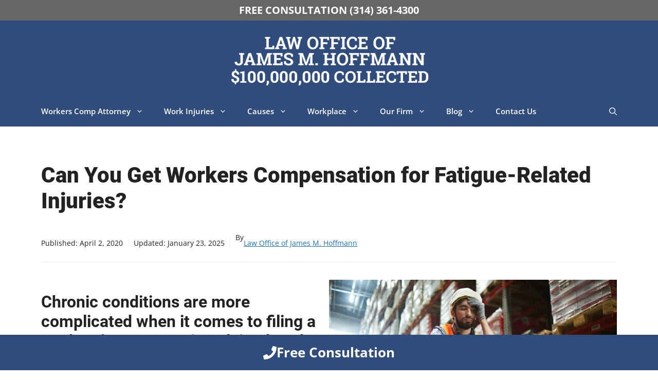

--- FILE ---
content_type: text/html; charset=UTF-8
request_url: https://www.hoffmannworkcomp.com/can-you-get-workers-compensation-for-fatigue-related-injuries/
body_size: 60853
content:
<!DOCTYPE html>
<html lang="en-US">
<head>
	<meta charset="UTF-8">
	<title>Can You Get Workers Compensation for Fatigue-Related Injuries?</title>
<style>.flying-press-lazy-bg{background-image:none!important;}</style>
<link rel='preload' href='https://www.hoffmannworkcomp.com/wp-content/uploads/jh-logo-2024.webp' as='image' imagesrcset='' imagesizes=''/>
<link rel='preload' href='https://www.hoffmannworkcomp.com/wp-content/uploads/2018/07/worker-fatigue-1024x683.jpg' as='image' imagesrcset='https://www.hoffmannworkcomp.com/wp-content/uploads/2018/07/worker-fatigue-1024x683.jpg 1024w, https://www.hoffmannworkcomp.com/wp-content/uploads/2018/07/worker-fatigue-300x200.jpg 300w, https://www.hoffmannworkcomp.com/wp-content/uploads/2018/07/worker-fatigue-768x512.jpg 768w, https://www.hoffmannworkcomp.com/wp-content/uploads/2018/07/worker-fatigue.jpg 1254w' imagesizes='(max-width: 1024px) 100vw, 1024px'/>
<link rel='preload' href='https://www.hoffmannworkcomp.com/wp-content/uploads/generatepress/fonts/open-sans/memvYaGs126MiZpBA-UvWbX2vVnXBbObj2OVTS-muw.woff2' as='font' type='font/woff2' fetchpriority='high' crossorigin='anonymous'><link rel='preload' href='https://www.hoffmannworkcomp.com/wp-content/uploads/generatepress/fonts/roboto/KFOlCnqEu92Fr1MmYUtfBBc4.woff2' as='font' type='font/woff2' fetchpriority='high' crossorigin='anonymous'><link rel='preload' href='https://www.hoffmannworkcomp.com/wp-content/uploads/generatepress/fonts/roboto/KFOlCnqEu92Fr1MmWUlfBBc4.woff2' as='font' type='font/woff2' fetchpriority='high' crossorigin='anonymous'>
<style id="flying-press-css">:root{--gp-font--roboto:"Roboto";--gp-font--open-sans:"Open Sans"}@font-face{font-display:swap;font-display:auto;font-family:Roboto;font-style:normal;font-weight:400;src:url(https://www.hoffmannworkcomp.com/wp-content/uploads/generatepress/fonts/roboto/KFOmCnqEu92Fr1Mu4mxK.woff2)format("woff2")}@font-face{font-display:swap;font-display:auto;font-family:Roboto;font-style:normal;font-weight:700;src:url(https://www.hoffmannworkcomp.com/wp-content/uploads/generatepress/fonts/roboto/KFOlCnqEu92Fr1MmWUlfBBc4.woff2)format("woff2")}@font-face{font-display:swap;font-display:auto;font-family:Roboto;font-style:normal;font-weight:900;src:url(https://www.hoffmannworkcomp.com/wp-content/uploads/generatepress/fonts/roboto/KFOlCnqEu92Fr1MmYUtfBBc4.woff2)format("woff2")}@font-face{font-display:swap;font-display:auto;font-family:Open Sans;font-style:normal;font-weight:300 800;src:url(https://www.hoffmannworkcomp.com/wp-content/uploads/generatepress/fonts/open-sans/memvYaGs126MiZpBA-UvWbX2vVnXBbObj2OVTS-muw.woff2)format("woff2")}@keyframes ct-encoded-form-loader-spin{0%{transform:rotate(0)}to{transform:rotate(360deg)}}@keyframes apbct_dog{0%,to,75%{color:#fff0;text-shadow:0 0 2px #aaa;scale:100%}25%{color:unset;text-shadow:unset;scale:200%}}.rpi{--visible:visible;--font-family:Arial;--head-fs:1em;--head-grade-fs:1.125em;--head-logo-size:14px;--head-star-color:#fb7900;--head-text-fs:1em;--head-based-fs:.85em;--head-btn-fs:.65em;--head-card-br:none;--head-card-br-color:#ccc;--head-card-bg:#f5f5f5;--head-card-bg-color:#f5f5f5;--head-card-radius:5px;--head-card-shadow:none;--head-img-size:48px;--fs:1em;--name-fs:13px;--text-fs:15px;--rev-time-fs:.75em;--logo-size:14px;--star-size:1.125em;--stars-gap:.25em;--bubble-size:1em;--img-size:44px;--rev-text-lh:1.25em;--flex-align-items:center;--info-gap:.25em;--card-gap:16px;--card-padding:.75em;--card-br:none;--card-br-color:#ccc;--card-bg:#f5f5f5;--card-bg-color:#f5f5f5;--card-radius:5px;--card-shadow:none;--meta-margin:1em;--left-margin:.5em;--body-gap:8px;--flex-text-align:start;--flex-direction:row;--flex-justify-content:flex-start;--stars-justify-content:flex-start;--text-lines:6;--text-line-height:22px;--media-lines:2;--media-height:calc(var(--media-lines)*var(--text-line-height));--reply-lines:2;--reply-height:calc(var(--reply-lines)*var(--text-line-height));--reply-margin:6px;--reply-padding:6px;--card-color:#333;--name-color:#154fc1;--time-color:#555;--star-color:#fb7900;--readmore-color:#136aaf;--avaborder-margin:calc(-1*(var(--img-size)/2 + var(--card-padding)));--avaborder-margin-left:var(--avaborder-margin);--avaborder-padding:calc(var(--img-size)/2);--avaborder-padding-left:var(--avaborder-padding);--bubble-flex-margin-left:calc(var(--card-padding) + var(--left-margin));--slider-bubble-flex-margin-left:calc(var(--card-padding) + var(--slider-card-margin) + var(--left-margin));--bubble-width-before:calc(var(--card-padding) + var(--left-margin) + var(--img-size)/2 - hypot(var(--bubble-size),var(--bubble-size))/2);--bubble-width-after:calc(100% - (var(--card-padding) + var(--left-margin) + var(--img-size)/2 + hypot(var(--bubble-size),var(--bubble-size))/2));--bubble-width-center:calc(50% - hypot(var(--bubble-size),var(--bubble-size))/2);--triangle-left:calc(var(--card-padding) + var(--left-margin) + var(--img-size)/2 - var(--bubble-size)/2);--triangle-center:calc(50% - var(--bubble-size)/2);--tag-fs:1em;--tag-bg:#fff;--tag-logo-size:.85em;--tag-star-size:1.1em;--tag-text-color:#333;--flash-width:100%;--flash-height:auto;--slider-card-gap:0px;--slider-card-margin:8px;--slider-btn-size:1.25em;--slider-btn:var(--slider-btn-size);--slider-dot-gap:.5em;--slider-dot-size:.5em;--slider-dots-visible:5;--slider-head-card-br:none;--slider-head-card-br-color:#ccc;--slider-head-card-bg:transparent;--slider-head-card-bg-color:#f5f5f5;--slider-head-card-radius:none;--slider-head-card-shadow:none;--slider-ltgt-shadow:0 0 #0000,0 0 #0000,0 10px 15px -3px #0000001a,0 4px 6px -4px #0000001a;font-size:var(--font-size,16px);font-family:var(--font-family);text-align:start;box-sizing:border-box;direction:ltr;font-style:normal;font-weight:400;line-height:normal;text-decoration:none;list-style-type:disc;display:block;overflow:visible;visibility:visible!important}.rpi *,.rpi :after,.rpi :before{box-sizing:inherit}.rpi a{display:inline;color:inherit!important;box-shadow:none!important;background:0 0!important;border:none!important;outline:0!important;margin:0!important;padding:0!important;text-decoration:none!important}.rpi-hide{display:none}.rpi button{all:revert!important;box-shadow:none!important;line-height:1!important;font:inherit!important;color:inherit!important;text-align:center!important;cursor:pointer!important;-webkit-appearance:none!important;appearance:none!important;user-select:none!important;background:0 0!important;border:0!important;border-radius:0!important;margin:0!important;padding:0!important}.rpi button:focus{outline:0!important}.rpi button:focus-visible{outline-offset:2px!important;outline:2px solid!important}.rpi-logo,.rpi-logo_after,.rpi-logos{align-items:center;display:flex}.rpi-logos{gap:4px}.rpi-logo:before,.rpi-logo_after:after{content:"";width:var(--logo-size,14px);height:var(--logo-size,14px);-webkit-background-size:cover;-moz-background-size:cover;z-index:3;background-size:cover;border-radius:50%;display:block}.rpi-card-inner.rpi-logo:before,.rpi-card-inner>.rpi-logos{border-radius:50%;position:absolute;top:.75em;right:.75em}.rpi-header .rpi-card-inner.rpi-logo:before,.rpi-header .rpi-card-inner>.rpi-logos{background-color:var(--head-card-bg)}.rpi-slider .rpi-header .rpi-card-inner.rpi-logo:before,.rpi-slider .rpi-header .rpi-card-inner>.rpi-logos{background-color:var(--slider-head-card-bg)}.rpi-content .rpi-card-inner.rpi-logo:before,.rpi-content .rpi-card-inner>.rpi-logos{background-color:var(--card-bg)}.rpi-body.rpi-logo:before{background-color:var(--card-bg);position:absolute;top:0;right:0}.rpi-stars.rpi-logo:before{margin:.1em .1em 0 0}.rpi-img.rpi-logo:before{bottom:calc(15% - var(--logo-size)/2);right:calc(15% - var(--logo-size)/2);background-color:#f5f5f5;border-radius:50%;display:flex;position:absolute}.rpi-review_us .rpi-logo_after:after{vertical-align:middle;background-color:#fff;border-radius:50%}.rpi-header .rpi-logo:before,.rpi-header .rpi-logo_after:after{width:var(--head-logo-size,14px);height:var(--head-logo-size,14px)}.rpi-logo-google.rpi-logo_after:after,.rpi-logo-google:before{background-image:var(--rpi-logo-g)}span.rpi-star:after{-webkit-mask:var(--rpi-star);mask:var(--rpi-star)}.rpi-stars{gap:var(--stars-gap);align-items:center;justify-content:var(--stars-justify-content,flex-start);margin:0;padding:0;display:inline-flex}.rpi-star:first-child[data-rating]:before,.rpi-stars[data-rating]:before{content:attr(data-rating);color:var(--rating-color,var(--star-color));font-size:var(--head-grade-fs);font-weight:var(--head-grade-weight,600)}.rpi-star{gap:var(--stars-gap,4px);align-items:center;margin:0;padding:0;display:inline-flex}.rpi-star:after{content:"";width:var(--star-size);height:var(--star-size);-webkit-mask:url(https://www.hoffmannworkcomp.com/wp-content/plugins/business-reviews-bundle/assets/img/icons.svg#rpi-star) 0 0/100% no-repeat;background-color:var(--star-color);display:block;mask:url(https://www.hoffmannworkcomp.com/wp-content/plugins/business-reviews-bundle/assets/img/icons.svg#rpi-star) 0 0/100% no-repeat}.rpi-header .rpi-star-h:after,.rpi-header .rpi-star-o:after,.rpi-header .rpi-star:after{width:var(--head-star-size,var(--star-size));height:var(--head-star-size,var(--star-size))}.rpi-header .rpi-star-h:after,.rpi-header .rpi-star:after{background-color:var(--head-star-color)}.rpi-header .rpi-stars{justify-content:var(--head-justify-content,flex-start)}.rpi-header .rpi-star:first-child[data-rating]:before,.rpi-header .rpi-stars[data-rating]:before{color:var(--head-rating-color,var(--head-star-color))}.rpi .rpi-img{width:var(--img-size);height:var(--img-size);border-radius:50%;display:block;position:relative}.rpi img.rpi-img{min-width:initial;max-width:initial;object-fit:cover;object-position:top;box-shadow:var(--card-shadow);border:none;border-radius:50%;margin:0;padding:0;overflow:hidden}.rpi [data-provider=google] img.rpi-img{overflow:visible}.rpi .rpi-header .rpi-img{width:var(--head-img-size);height:var(--head-img-size)}.rpi .rpi-header img.rpi-img{min-width:var(--head-img-size);box-shadow:var(--head-card-shadow)}.rpi-clickable{cursor:pointer;box-shadow:0 0 2px #0000001f,0 2px 4px #0000003d}.rpi-clickable:hover{box-shadow:0 0 2px #0000001f,0 3px 5px #0000003d}.rpi-clickable:active{box-shadow:0 0 2px #0000001f,0 0 1px #0000003d}.rpi-scroll::-webkit-scrollbar{width:4px}.rpi-scroll::-webkit-scrollbar-track{-webkit-border-radius:4px;border-radius:4px;-webkit-box-shadow:inset 0 0 6px #0000004d}.rpi-scroll::-webkit-scrollbar-thumb{background:#ccc;-webkit-border-radius:10px;border-radius:10px;-webkit-box-shadow:inset 0 0 6px #00000080}.rpi-scroll::-webkit-scrollbar-thumb:window-inactive{background:#ccc}.rpi-card-inner{padding:var(--card-padding)}.rpi-normal-up__body{margin-top:var(--meta-margin)}.rpi-flex{gap:var(--flex-gap,.75em)}.rpi-info{gap:var(--info-gap)}.rpi-flex,.rpi-flexwrap{display:var(--ms-flex-display,-ms-flexbox);display:var(--flex-display,flex);-ms-flex-wrap:var(--ms-flex-wrap,nowrap);flex-wrap:var(--flex-wrap,nowrap);align-items:var(--flex-align-items,center);position:relative}.rpi-flex{text-align:var(--flex-text-align,start);flex-direction:var(--flex-direction,row);justify-content:var(--flex-justify-content,flex-start)}.rpi-flexwrap{-ms-flex-wrap:wrap;flex-wrap:wrap;row-gap:8px}.rpi-cards{scrollbar-width:none;-ms-flex-wrap:wrap;flex-wrap:wrap;align-items:center;margin:0;padding:0;display:flex;display:-ms-flexbox}.rpi-card{flex-shrink:0;justify-content:center;align-items:center;width:100%;display:block;position:relative}.rpi-content .rpi-card{font-size:var(--fs)}.rpi-card-inner{color:var(--card-color);display:block;position:relative}.rpi-card-inner.rpi-flexwrap{display:flex}.rpi-header .rpi-card-inner{border:var(--head-card-br);border-color:var(--head-card-br-color);border-radius:var(--head-card-radius);background-color:var(--head-card-bg);box-shadow:var(--head-card-shadow);container:header/inline-size}.rpi-slider .rpi-header .rpi-card-inner{border:var(--slider-head-card-br);border-color:var(--slider-head-card-br-color);border-radius:var(--slider-head-card-radius);background-color:var(--slider-head-card-bg);box-shadow:var(--slider-head-card-shadow)}.rpi-content .rpi-card-inner{border:var(--card-br);border-color:var(--card-br-color);border-radius:var(--card-radius);background-color:var(--card-bg);box-shadow:var(--card-shadow)}.rpi-card-inner i{display:none}.rpi-card.rpi-card_block{--col:1!important;--gap:1!important}.rpi-col-x .rpi-header_row+.rpi-content_row .rpi-card,.rpi-col-xs .rpi-card,.rpi-col-xs .rpi-content_row,.rpi-col-xs .rpi-header_row,.rpi-content,.rpi-header{--col:1;--gap:0}.rpi-col-m .rpi-header_row+.rpi-content_row{--col:1.33333;--gap:1}.rpi-col-m .rpi-header_row+.rpi-content_row .rpi-card,.rpi-col-s .rpi-card,.rpi-col-s .rpi-header_row{--col:3;--gap:2}.rpi-col-l .rpi-card,.rpi-col-m .rpi-card,.rpi-col-m .rpi-header_row{--col:4;--gap:3}.rpi-content_row,.rpi-grid .rpi-card,.rpi-header_row{-ms-flex:1 0 calc((100% - var(--card-gap)*var(--gap))/var(--col));flex:1 0 calc((100% - var(--card-gap)*var(--gap))/var(--col));width:calc((100% - var(--card-gap)*var(--gap))/var(--col))}.rpi-slider .rpi-card{-ms-flex:1 0 calc((100% - (var(--slider-card-gap))*var(--gap))/var(--col));flex:1 0 calc((100% - (var(--slider-card-gap))*var(--gap))/var(--col));width:calc((100% - (var(--slider-card-gap))*var(--gap))/var(--col))}.rpi-slider .rpi-content,.rpi-slider .rpi-header{-ms-flex:1 0 calc((100% - var(--slider-card-gap))/var(--col,1));flex:1 0 calc((100% - var(--slider-card-gap))/var(--col,1));width:calc((100% - var(--slider-card-gap))/var(--col,1))}.rpi-cnt,.rpi-slider-btn{-ms-flex-wrap:wrap;flex-wrap:wrap;-ms-flex-align:center;align-items:center;display:flex;display:-ms-flexbox}.rpi-content,.rpi-header{min-width:0}.rpi-header .rpi-card{font-size:var(--head-fs)}.rpi-header .rpi-flex{text-align:var(--head-flex-text-align,start);-ms-flex:1 0 60%;flex:1 0 60%;flex-direction:var(--head-flex-direction,row);overflow:hidden}.rpi-slider .rpi-header .rpi-flex{text-align:var(--slider-head-flex-text-align,start)}.rpi-header .rpi-info{-ms-flex:1 0 calc(100% - var(--img-size) - var(--card-padding));flex:1 0 calc(100% - var(--img-size) - var(--card-padding));text-wrap:wrap;line-height:1.4;overflow:hidden}.rpi-based,.rpi-score{gap:var(--score-gap,4px);align-items:center;justify-content:var(--slider-head-flex-text-align,var(--head-flex-text-align,start));display:flex}.rpi-header .rpi-name,.rpi-header .rpi-scale{justify-content:var(--slider-head-flex-text-align,var(--head-flex-text-align,start));font-size:var(--head-text-fs);color:var(--head-scale-color,#154fc1);white-space:normal;vertical-align:middle;font-weight:700}.rpi-based{font-size:var(--head-based-fs);color:var(--head-based-color,#777);flex-wrap:wrap}.rpi-info{flex-flow:column wrap;display:flex}.rpi-content .rpi-info{overflow:hidden}.rpi-name{color:var(--name-color);font-size:var(--name-fs);font-weight:var(--name-weight,normal);white-space:nowrap;text-overflow:ellipsis;line-height:var(--rev-text-lh);align-items:center;gap:4px;text-decoration:none;overflow:hidden;display:flex!important}a.rpi-name{color:var(--name-color)!important}.rpi-time{color:var(--time-color);font-size:var(--rev-time-fs);white-space:nowrap;line-height:var(--rev-text-lh)}.rpi-time+.rpi-stars{margin-top:2px}.rpi-text .rpi-stars{vertical-align:middle;display:inline-flex}.rpi-body{gap:var(--body-gap);flex-direction:column;display:flex;position:relative}.rpi-text{--text-height:var(--text-height-auto,calc(var(--text-lines)*var(--text-line-height)));font-size:var(--text-fs);text-align:var(--text-align,start);line-height:var(--text-line-height);max-height:var(--text-height);-webkit-line-clamp:inherit;-webkit-box-orient:vertical;display:-webkit-box;overflow:hidden auto}.rpi-reply{color:var(--time-color);font-size:14px;line-height:var(--text-line-height);max-height:var(--reply-height);margin:0 0 0 var(--reply-margin);padding:0 0 0 var(--reply-padding);text-align:var(--rev-txtalgn,start);border-left:1px solid #999;display:block;overflow:hidden auto}.rpi-sh .rpi-text{height:var(--text-height)}.rpi-sh .rpi-body:has(.rpi-media) .rpi-text{--text-media-height:calc(var(--text-height) - var(--media-height));height:var(--text-media-height)}.rpi-sh .rpi-body:has(.rpi-reply) .rpi-text{height:calc(var(--text-media-height,var(--text-height)) - var(--reply-height))}.rpi-sh .rpi-text:not(:empty):last-child{margin-bottom:var(--body-gap)}.rpi-sh .rpi-reply{height:var(--reply-height)}.rpi-slider{gap:var(--slider-card-gap)}.rpi-slider .rpi-content{flex-wrap:wrap;justify-content:center;align-items:center;width:100%;min-width:0;display:flex;position:relative}.rpi-slider .rpi-cards{gap:var(--slider-card-gap)}.rpi-slider .rpi-content .rpi-cards{scroll-snap-type:x mandatory;-webkit-overflow-scrolling:touch;-ms-flex-wrap:nowrap;flex-wrap:nowrap;flex:1;width:100%;display:flex;position:relative;overflow-x:scroll}.rpi-slider .rpi-content .rpi-cards::-webkit-scrollbar{display:none}.rpi-slider .rpi-card{scroll-snap-align:start}.rpi-slider .rpi-card-inner{margin:var(--slider-card-margin)}.rpi-slider-btn{-ms-flex:1 0 var(--btn-flex-size,40%);flex:1 0 var(--btn-flex-size,40%);gap:.5em;justify-content:var(--btn-justify-content,end)}@container header (width<480px){.rpi-slider-btn{--btn-flex-size:100%;--btn-justify-content:center}}.rpi .rpi-ltgt{position:var(--slider-ltgt-position,absolute)!important;z-index:1!important;border:0 solid #e5e7eb!important;border:var(--slider-ltgt-border-width,0)solid var(--slider-ltgt-border-color,#f3f3f3)!important;background-color:var(--slider-ltgt-bg,#fff)!important;box-shadow:var(--slider-ltgt-shadow)!important;border-radius:9999px!important;padding:.5rem!important;transition:background-color .2s ease-in-out!important}.rpi .rpi-ltgt:hover{background-color:var(--slider-ltgt-bg,#f9fafb)!important}.rpi .rpi-ltgt.rpi-slider-prev{margin-left:calc(-1*(2*var(--slider-ltgt-border-width,0px) + var(--slider-btn))/2)!important;left:0!important}.rpi .rpi-ltgt.rpi-slider-next{margin-right:calc(-1*(2*var(--slider-ltgt-border-width,0px) + var(--slider-btn))/2)!important;right:0!important}.rpi-slider-next:after,.rpi-slider-prev:before{content:"";width:var(--slider-btn);height:var(--slider-btn);background-color:var(--slider-btn-color,#777);display:block;position:relative!important}.rpi-slider-prev:before{-webkit-mask:var(--rpi-prev);mask:var(--rpi-prev)}.rpi-slider-next:after{-webkit-mask:var(--rpi-next);mask:var(--rpi-next)}.rpi-review_us{color:var(--head-btn-txt-color,#fff);font-size:var(--head-btn-fs);background-color:var(--head-btn-color,#0a6cff);white-space:nowrap;user-select:none;vertical-align:middle;border-radius:27px;outline:0;line-height:16px;text-decoration:none;display:inline-block}.rpi-review_us:last-child{margin-right:0}.rpi-review_us:hover{color:#fff;background:#1f67e7}.rpi-review_us:active{color:#fff;background:#0a6cff}.rpi-review_us a,.rpi-review_us[onclick]{align-items:center;gap:4px;display:flex;padding:5px 8px!important}:root{--rpi-logo-g:url("data:image/svg+xml;utf8,%3Csvg xmlns='http://www.w3.org/2000/svg' viewBox='0 0 512 512'%3E%3Cpath d='M482.56 261.36c0-16.73-1.5-32.83-4.29-48.27H256v91.29h127.01c-5.47 29.5-22.1 54.49-47.09 71.23v59.21h76.27c44.63-41.09 70.37-101.59 70.37-173.46z' fill='%234285f4'/%3E%3Cpath d='M256 492c63.72 0 117.14-21.13 156.19-57.18l-76.27-59.21c-21.13 14.16-48.17 22.53-79.92 22.53-61.47 0-113.49-41.51-132.05-97.3H45.1v61.15c38.83 77.13 118.64 130.01 210.9 130.01z' fill='%2334a853'/%3E%3Cpath d='M123.95 300.84c-4.72-14.16-7.4-29.29-7.4-44.84s2.68-30.68 7.4-44.84V150.01H45.1C29.12 181.87 20 217.92 20 256c0 38.08 9.12 74.13 25.1 105.99l78.85-61.15z' fill='%23fbbc05'/%3E%3Cpath d='M256 113.86c34.65 0 65.76 11.91 90.22 35.29l67.69-67.69C373.03 43.39 319.61 20 256 20c-92.25 0-172.07 52.89-210.9 130.01l78.85 61.15c18.56-55.78 70.59-97.3 132.05-97.3z' fill='%23ea4335'/%3E%3C/svg%3E");--rpi-logo-f:url("data:image/svg+xml;utf8,%3Csvg xmlns='http://www.w3.org/2000/svg' viewBox='0 0 40 40'%3E%3Cstyle type='text/css'%3E.st0{fill:url(https://www.hoffmannworkcomp.com/wp-content/plugins/business-reviews-bundle/assets/css/%23RPISVGID1)}.st1{fill:%23FFFFFF}%3C/style%3E%3ClinearGradient id='RPISVGID1' gradientUnits='userSpaceOnUse'%3E%3Cstop offset='0' style='stop-color:%230062E0'/%3E%3Cstop offset='1' style='stop-color:%2319AFFF'/%3E%3C/linearGradient%3E%3Cpath class='st0' d='M16.7,39.8C7.2,38.1,0,29.9,0,20C0,9,9,0,20,0s20,9,20,20c0,9.9-7.2,18.1-16.7,19.8l-1.1-0.9h-4.4L16.7,39.8z'/%3E%3Cpath d='M27.8,25.6l0.9-5.6h-5.3v-3.9c0-1.6,0.6-2.8,3-2.8h2.6V8.2c-1.4-0.2-3-0.4-4.4-0.4c-4.6,0-7.8,2.8-7.8,7.8V20 h-5v5.6h5v14.1c1.1,0.2,2.2,0.3,3.3,0.3c1.1,0,2.2-0.1,3.3-0.3V25.6H27.8z' class='st1'/%3E%3C/svg%3E");--rpi-logo-y:url("data:image/svg+xml;utf8,%3Csvg xmlns='http://www.w3.org/2000/svg' viewBox='0 0 512 512'%3E%3Cpath d='M317.119,340.347c-9.001,9.076-1.39,25.586-1.39,25.586l67.757,113.135c0,0,11.124,14.915,20.762,14.915   c9.683,0,19.246-7.952,19.246-7.952l53.567-76.567c0,0,5.395-9.658,5.52-18.12c0.193-12.034-17.947-15.33-17.947-15.33   l-126.816-40.726C337.815,335.292,325.39,331.994,317.119,340.347z M310.69,283.325c6.489,11.004,24.389,7.798,24.389,7.798   l126.532-36.982c0,0,17.242-7.014,19.704-16.363c2.415-9.352-2.845-20.637-2.845-20.637l-60.468-71.225   c0,0-5.24-9.006-16.113-9.912c-11.989-1.021-19.366,13.489-19.366,13.489l-71.494,112.505   C311.029,261.999,304.709,273.203,310.69,283.325z M250.91,239.461c14.9-3.668,17.265-25.314,17.265-25.314l-1.013-180.14   c0,0-2.247-22.222-12.232-28.246c-15.661-9.501-20.303-4.541-24.79-3.876l-105.05,39.033c0,0-10.288,3.404-15.646,11.988   c-7.651,12.163,7.775,29.972,7.775,29.972l109.189,148.831C226.407,231.708,237.184,242.852,250.91,239.461z M224.967,312.363   c0.376-13.894-16.682-22.239-16.682-22.239L95.37,233.079c0,0-16.732-6.899-24.855-2.091c-6.224,3.677-11.738,10.333-12.277,16.216   l-7.354,90.528c0,0-1.103,15.685,2.963,22.821c5.758,10.128,24.703,3.074,24.703,3.074L210.37,334.49   C215.491,331.048,224.471,330.739,224.967,312.363z M257.746,361.219c-11.315-5.811-24.856,6.224-24.856,6.224l-88.265,97.17   c0,0-11.012,14.858-8.212,23.982c2.639,8.552,7.007,12.802,13.187,15.797l88.642,27.982c0,0,10.747,2.231,18.884-0.127   c11.552-3.349,9.424-21.433,9.424-21.433l2.003-131.563C268.552,379.253,268.101,366.579,257.746,361.219z' fill='%23D80027'/%3E%3C/svg%3E");--rpi-star:url("data:image/svg+xml;utf8,%3Csvg xmlns='http://www.w3.org/2000/svg' viewBox='0 0 576 512'%3E%3Cpath d='M316.9 18C311.6 7 300.4 0 288.1 0s-23.4 7-28.8 18L195 150.3 51.4 171.5c-12 1.8-22 10.2-25.7 21.7s-.7 24.2 7.9 32.7L137.8 329 113.2 474.7c-2 12 3 24.2 12.9 31.3s23 8 33.8 2.3l128.3-68.5 128.3 68.5c10.8 5.7 23.9 4.9 33.8-2.3s14.9-19.3 12.9-31.3L438.5 329 542.7 225.9c8.6-8.5 11.7-21.2 7.9-32.7s-13.7-19.9-25.7-21.7L381.2 150.3 316.9 18z'/%3E%3C/svg%3E") no-repeat center/contain;--rpi-star-h:url("data:image/svg+xml;utf8,%3Csvg xmlns='http://www.w3.org/2000/svg' viewBox='0 0 576 512'%3E%3Cpath d='M288 376.4l.1-.1 26.4 14.1 85.2 45.5-16.5-97.6-4.8-28.7 20.7-20.5 70.1-69.3-96.1-14.2-29.3-4.3-12.9-26.6L288.1 86.9l-.1 .3V376.4zm175.1 98.3c2 12-3 24.2-12.9 31.3s-23 8-33.8 2.3L288.1 439.8 159.8 508.3C149 514 135.9 513.1 126 506s-14.9-19.3-12.9-31.3L137.8 329 33.6 225.9c-8.6-8.5-11.7-21.2-7.9-32.7s13.7-19.9 25.7-21.7L195 150.3 259.4 18c5.4-11 16.5-18 28.8-18s23.4 7 28.8 18l64.3 132.3 143.6 21.2c12 1.8 22 10.2 25.7 21.7s.7 24.2-7.9 32.7L438.5 329l24.6 145.7z'/%3E%3C/svg%3E") no-repeat center/contain;--rpi-star-o:url("data:image/svg+xml;utf8,%3Csvg xmlns='http://www.w3.org/2000/svg' viewBox='0 0 576 512'%3E%3Cpath d='M287.9 0c9.2 0 17.6 5.2 21.6 13.5l68.6 141.3 153.2 22.6c9 1.3 16.5 7.6 19.3 16.3s.5 18.1-5.9 24.5L433.6 328.4l26.2 155.6c1.5 9-2.2 18.1-9.7 23.5s-17.3 6-25.3 1.7l-137-73.2L151 509.1c-8.1 4.3-17.9 3.7-25.3-1.7s-11.2-14.5-9.7-23.5l26.2-155.6L31.1 218.2c-6.5-6.4-8.7-15.9-5.9-24.5s10.3-14.9 19.3-16.3l153.2-22.6L266.3 13.5C270.4 5.2 278.7 0 287.9 0zm0 79L235.4 187.2c-3.5 7.1-10.2 12.1-18.1 13.3L99 217.9 184.9 303c5.5 5.5 8.1 13.3 6.8 21L171.4 443.7l105.2-56.2c7.1-3.8 15.6-3.8 22.6 0l105.2 56.2L384.2 324.1c-1.3-7.7 1.2-15.5 6.8-21l85.9-85.1L358.6 200.5c-7.8-1.2-14.6-6.1-18.1-13.3L287.9 79z'/%3E%3C/svg%3E") no-repeat center/contain;--rpi-star-yelp0:#c8c9ca7a;--rpi-star-yelp1:#ffcc4b;--rpi-star-yelp2:#ffad48;--rpi-star-yelp3:#ff8742;--rpi-star-yelp4:#ff643d;--rpi-star-yelp5:#fb433c;--rpi-prev:url("data:image/svg+xml;utf8,%3Csvg xmlns='http://www.w3.org/2000/svg' width='24' height='24' viewBox='0 0 24 24' fill='none' stroke='currentColor' stroke-width='2' stroke-linecap='round' stroke-linejoin='round'%3E%3Cpath d='m15 18-6-6 6-6'%3E%3C/path%3E%3C/svg%3E") no-repeat center/contain;--rpi-next:url("data:image/svg+xml;utf8,%3Csvg xmlns='http://www.w3.org/2000/svg' width='24' height='24' viewBox='0 0 24 24' fill='none' stroke='currentColor' stroke-width='2' stroke-linecap='round' stroke-linejoin='round'%3E%3Cpath d='m9 18 6-6-6-6'%3E%3C/path%3E%3C/svg%3E") no-repeat center/contain;--rpi-ai:url("data:image/svg+xml;utf8,%3Csvg xmlns='http://www.w3.org/2000/svg' viewBox='0 0 144 144'%3E%3ClinearGradient id='a' gradientUnits='userSpaceOnUse' x1='45.724' y1='51.844' x2='110.864' y2='106.764' gradientTransform='matrix(1 0 0 -1 0 146)'%3E%3Cstop offset='0' style='stop-color:%23217bfd'%3E%3C/stop%3E%3Cstop offset='.27' style='stop-color:%23078eca'%3E%3C/stop%3E%3Cstop offset='.777' style='stop-color:%23a190fe'%3E%3C/stop%3E%3Cstop offset='1' style='stop-color:%23bd99fa'%3E%3C/stop%3E%3C/linearGradient%3E%3Cpath fill='url(https://www.hoffmannworkcomp.com/wp-content/plugins/business-reviews-bundle/assets/css/%23a)' d='M143.72 71.72c-9.88 0-19-1.87-27.68-5.56-8.69-3.81-16.35-9-22.77-15.42-6.42-6.42-11.61-14.09-15.42-22.77-3.69-8.68-5.56-17.81-5.56-27.68A.29.29 0 0 0 72 0a.28.28 0 0 0-.28.28c0 9.87-1.93 19-5.74 27.68-3.69 8.69-8.82 16.35-15.24 22.77-6.42 6.42-14.09 11.61-22.77 15.42-8.68 3.69-17.81 5.56-27.69 5.56-.15.01-.28.14-.28.29 0 .16.13.28.28.28 9.87 0 19 1.93 27.69 5.74 8.69 3.69 16.35 8.82 22.77 15.24 6.42 6.43 11.55 14.09 15.24 22.78 3.81 8.68 5.74 17.8 5.74 27.68a.28.28 0 1 0 .56 0c0-9.88 1.87-19 5.56-27.68 3.81-8.69 9-16.35 15.42-22.78 6.42-6.42 14.08-11.55 22.77-15.24 8.68-3.81 17.81-5.74 27.68-5.74.16 0 .28-.13.28-.28a.271.271 0 0 0-.27-.28z'%3E%3C/path%3E%3C/svg%3E")}.footer-widgets-container{padding:40px}.inside-footer-widgets{display:flex}.inside-footer-widgets>div{flex:1}.site-footer .footer-widgets-container .inner-padding{padding:0 0 0 40px}.site-footer .footer-widgets-container .inside-footer-widgets{margin-left:-40px}.footer-bar-active .footer-bar .widget{padding:0}.footer-bar-align-center .inside-site-info{flex-direction:column}.footer-bar-align-center .footer-bar{margin-bottom:10px}.site-footer:not(.footer-bar-active) .copyright-bar{margin:0 auto}@media (width<=768px){.inside-footer-widgets{flex-direction:column}.inside-footer-widgets>div:not(:last-child){margin-bottom:40px}.site-footer .footer-widgets .footer-widgets-container .inside-footer-widgets{margin:0}.site-footer .footer-widgets .footer-widgets-container .inner-padding{padding:0}.footer-bar-active .inside-site-info{flex-direction:column}.footer-bar-active .footer-bar{margin-bottom:10px}}blockquote,body,dd,dl,dt,fieldset,figure,h1,h2,h3,h4,h5,h6,hr,html,iframe,legend,li,ol,p,pre,textarea,ul{border:0;margin:0;padding:0}html{-webkit-text-size-adjust:100%;-ms-text-size-adjust:100%;-webkit-font-smoothing:antialiased;-moz-osx-font-smoothing:grayscale;font-family:sans-serif}main{display:block}html{box-sizing:border-box}*,:after,:before{box-sizing:inherit}button,input,optgroup,select,textarea{margin:0;font-family:inherit;font-size:100%}[type=search]{-webkit-appearance:textfield;outline-offset:-2px}[type=search]::-webkit-search-decoration{-webkit-appearance:none}::-moz-focus-inner{border-style:none;padding:0}:-moz-focusring{outline:1px dotted buttontext}body,button,input,select,textarea{text-transform:none;font-family:-apple-system,system-ui,BlinkMacSystemFont,Segoe UI,Helvetica,Arial,sans-serif,Apple Color Emoji,Segoe UI Emoji,Segoe UI Symbol;font-size:17px;font-weight:400;line-height:1.5}p{margin-bottom:1.5em}h1,h2,h3,h4,h5,h6{font-family:inherit;font-size:100%;font-style:inherit;font-weight:inherit}h1{text-transform:none;margin-bottom:20px;font-size:42px;font-weight:400;line-height:1.2em}h2{text-transform:none;margin-bottom:20px;font-size:35px;font-weight:400;line-height:1.2em}h3{text-transform:none;margin-bottom:20px;font-size:29px;font-weight:400;line-height:1.2em}ol,ul{margin:0 0 1.5em 3em}ul{list-style:outside}li>ol,li>ul{margin-bottom:0;margin-left:1.5em}b,strong{font-weight:700}cite,dfn,em,i{font-style:italic}figure{margin:0}img{max-width:100%;height:auto}button,input[type=button],input[type=reset],input[type=submit]{color:#fff;cursor:pointer;-webkit-appearance:button;background:#55555e;border:1px solid #fff0;padding:10px 20px}input[type=email],input[type=number],input[type=password],input[type=search],input[type=tel],input[type=text],input[type=url],select,textarea{border:1px solid;border-radius:0;max-width:100%;padding:10px 15px}a,button,input{transition:color .1s ease-in-out,background-color .1s ease-in-out}a{text-decoration:none}.aligncenter{clear:both;margin:0 auto;display:block}.size-auto,.size-full,.size-large,.size-medium,.size-thumbnail{max-width:100%;height:auto}.no-sidebar .entry-content .alignfull{width:auto;max-width:100vw;margin-left:calc(50% - 50vw);margin-right:calc(50% - 50vw)}.screen-reader-text{clip:rect(1px,1px,1px,1px);clip-path:inset(50%);border:0;width:1px;height:1px;margin:-1px;padding:0;overflow:hidden;word-wrap:normal!important;position:absolute!important}.screen-reader-text:focus{clip-path:none;color:#21759b;z-index:100000;background-color:#f1f1f1;border-radius:3px;width:auto;height:auto;padding:15px 23px 14px;font-size:.875rem;font-weight:700;line-height:normal;text-decoration:none;display:block;top:5px;left:5px;box-shadow:0 0 2px 2px #0009;clip:auto!important}#primary[tabindex="-1"]:focus{outline:0}.main-navigation{z-index:100;clear:both;padding:0;display:block}.main-navigation a{text-transform:none;font-size:15px;font-weight:400;text-decoration:none;display:block}.main-navigation ul{margin:0;padding-left:0;list-style:none}.main-navigation .main-nav ul li a{padding-left:20px;padding-right:20px;line-height:60px}.inside-navigation{position:relative}.main-navigation .inside-navigation{flex-wrap:wrap;justify-content:space-between;align-items:center;display:flex}.main-navigation .main-nav>ul{flex-wrap:wrap;align-items:center;display:flex}.main-navigation li{position:relative}.main-navigation .menu-bar-items{align-items:center;font-size:15px;display:flex}.main-navigation .menu-bar-items a{color:inherit}.main-navigation .menu-bar-item{position:relative}.main-navigation .menu-bar-item>a{padding-left:20px;padding-right:20px;line-height:60px}.main-navigation ul ul{float:left;opacity:0;z-index:99999;text-align:left;pointer-events:none;width:200px;height:0;transition:opacity 80ms linear;display:block;position:absolute;top:auto;left:-99999px;overflow:hidden;box-shadow:1px 1px #0000001a}.main-navigation ul ul a{display:block}.main-navigation ul ul li{width:100%}.main-navigation .main-nav ul ul li a{padding:10px 20px;font-size:14px;line-height:normal}.main-navigation .main-nav ul li.menu-item-has-children>a{padding-right:0;position:relative}.main-navigation:not(.toggled) ul li.sfHover>ul,.main-navigation:not(.toggled) ul li:hover>ul{opacity:1;pointer-events:auto;height:auto;transition-delay:.15s;left:auto;overflow:visible}.main-navigation:not(.toggled) ul ul li.sfHover>ul,.main-navigation:not(.toggled) ul ul li:hover>ul{top:0;left:100%}.menu-item-has-children .dropdown-menu-toggle{clear:both;height:100%;padding-left:10px;padding-right:20px;display:inline-block}.menu-item-has-children ul .dropdown-menu-toggle{margin-top:-10px;padding-top:10px;padding-bottom:10px}.sidebar .menu-item-has-children .dropdown-menu-toggle,nav ul ul .menu-item-has-children .dropdown-menu-toggle{float:right}.site-main .comment-navigation,.site-main .post-navigation,.site-main .posts-navigation{margin:0 0 2em;overflow:hidden}.site-main .post-navigation{margin-bottom:0}.site-header{position:relative}.inside-header{padding:20px 40px}.site-logo{max-width:100%;display:inline-block}.site-header .header-image{vertical-align:middle}.inside-header{align-items:center;display:flex}.header-aligned-center:not([class*=nav-float-]) .inside-header{text-align:center;flex-direction:column;justify-content:center}.header-aligned-center:not([class*=nav-float-]) .inside-header>:not(:first-child){margin-top:1em}.entry-header .gp-icon,.posted-on .updated{display:none}.byline,.entry-header .cat-links,.entry-header .comments-link,.entry-header .tags-links,.group-blog .byline,.single .byline{display:inline}.entry-content:not(:first-child),.entry-summary:not(:first-child),.page-content:not(:first-child){margin-top:2em}.entry-header,.site-content{word-wrap:break-word}.entry-title{margin-bottom:0}.entry-meta{margin-top:.5em;font-size:85%;line-height:1.5}footer.entry-meta{margin-top:2em}.cat-links,.comments-link,.tags-links{display:block}.entry-content>p:last-child,.entry-summary>p:last-child,.page-content>p:last-child,.read-more-container,.taxonomy-description p:last-child{margin-bottom:0}embed,iframe,object{max-width:100%}.footer-widgets .widget :last-child,.sidebar .widget :last-child{margin-bottom:0}.widget ol,.widget ul{margin:0}.widget .search-field{width:100%}.footer-widgets .widget{margin-bottom:30px}.footer-widgets .widget:last-child,.sidebar .widget:last-child{margin-bottom:0}.widget ul li{margin-bottom:.5em;list-style-type:none;position:relative}.widget ul li ul{margin-top:.5em;margin-left:1em}.site-content{display:flex}.grid-container{max-width:1200px;margin-left:auto;margin-right:auto}.page-header,.sidebar .widget,.site-main>*{margin-bottom:20px}.one-container .site-content{padding:40px}.one-container .site-main>:last-child,.separate-containers .site-main>:last-child{margin-bottom:0}.inside-site-info{justify-content:center;align-items:center;padding:20px 40px;display:flex}.site-info{text-align:center;font-size:15px}.gp-icon{align-self:center;display:inline-flex}.gp-icon svg{fill:currentColor;width:1em;height:1em;position:relative;top:.125em}.close-search .icon-search svg:first-child,.icon-menu-bars svg:nth-child(2),.icon-search svg:nth-child(2),.toggled .icon-menu-bars svg:first-child{display:none}.entry-meta .gp-icon{opacity:.7;margin-right:.6em}.container.grid-container{width:auto}.menu-toggle,.mobile-bar-items,.sidebar-nav-mobile{display:none}.menu-toggle{text-transform:none;cursor:pointer;margin:0;padding:0 20px;font-size:15px;font-weight:400;line-height:60px}.menu-toggle .mobile-menu{padding-left:3px}.menu-toggle .gp-icon+.mobile-menu{padding-left:9px}.menu-toggle .mobile-menu:empty{display:none}button.menu-toggle{text-align:center;background-color:#fff0;border:0;flex-grow:1}button.menu-toggle:active,button.menu-toggle:focus,button.menu-toggle:hover{background-color:#fff0}.has-menu-bar-items button.menu-toggle{flex-grow:0}@media (width<=768px){a,body,button,input,select,textarea{transition:all ease-in-out}.inside-header{text-align:center;flex-direction:column}.site-content{flex-direction:column}.container .site-content .content-area{width:auto}#main{margin-left:0;margin-right:0}body:not(.no-sidebar) #main{margin-bottom:0}.entry-meta{font-size:inherit}.entry-meta a{line-height:1.8em}}.main-navigation a{font-weight:600}body{font-family:Open Sans,sans-serif;font-size:17px;font-weight:400}p,li{line-height:1.6}h1,h2,h3,h4,h5,h6{font-family:Roboto,sans-serif}h1{margin-bottom:20px;font-size:42px;font-weight:900}h2{margin-bottom:15px;font-size:32px;font-weight:700}h3{margin-bottom:15px;font-size:22px;font-weight:700}@media (width<=480px){h1{font-size:32px}h2{font-size:28px}h3{font-size:20px}}html,body{max-width:100vw;overflow-x:hidden}h1{padding-top:30px}.mobile-action-bar{z-index:10000;position:fixed;bottom:0}@media (width>=768px){.mobile-action-bar{display:none}}.free-consultation-banner{text-align:center;color:#fff;background-color:#666;padding:5px;font-size:20px;font-weight:700}.free-consultation-banner:hover{text-decoration:underline}.wp-block-image img{margin-bottom:25px}.footer-menu-container ul{margin:0;padding:25px;list-style:none}.footer-menu-container a{text-transform:uppercase;text-decoration:none}.footer-menu-container a:hover{border-bottom:5px solid #5d82c0}.footer-menu-container li{margin-right:25px;display:inline-block}.entry-meta a{text-decoration:none}@media only screen and (width<=768px){.free-consultation-banner{display:none}.site-info{padding-bottom:50px}}.main-navigation li.multi-column>ul{box-sizing:border-box;z-index:99999;grid-template-columns:1fr 1fr;width:400px;transition:none;display:grid;position:absolute;left:0}@media (width<=768px){.main-navigation li.multi-column>ul{grid-template-columns:none;width:auto}}</style>

            <script data-no-defer="1" data-ezscrex="false" data-cfasync="false" data-pagespeed-no-defer data-cookieconsent="ignore">
                var ctPublicFunctions = {"_ajax_nonce":"278da7ddb1","_rest_nonce":"ad2e0557df","_ajax_url":"\/wp-admin\/admin-ajax.php","_rest_url":"https:\/\/www.hoffmannworkcomp.com\/wp-json\/","data__cookies_type":"native","data__ajax_type":"rest","data__bot_detector_enabled":"0","data__frontend_data_log_enabled":1,"cookiePrefix":"","wprocket_detected":false,"host_url":"www.hoffmannworkcomp.com","text__ee_click_to_select":"Click to select the whole data","text__ee_original_email":"The complete one is","text__ee_got_it":"Got it","text__ee_blocked":"Blocked","text__ee_cannot_connect":"Cannot connect","text__ee_cannot_decode":"Can not decode email. Unknown reason","text__ee_email_decoder":"CleanTalk email decoder","text__ee_wait_for_decoding":"The magic is on the way!","text__ee_decoding_process":"Please wait a few seconds while we decode the contact data."}
            </script>
        
            <script data-no-defer="1" data-ezscrex="false" data-cfasync="false" data-pagespeed-no-defer data-cookieconsent="ignore">
                var ctPublic = {"_ajax_nonce":"278da7ddb1","settings__forms__check_internal":"0","settings__forms__check_external":"0","settings__forms__force_protection":0,"settings__forms__search_test":"1","settings__forms__wc_add_to_cart":"0","settings__data__bot_detector_enabled":"0","settings__sfw__anti_crawler":0,"blog_home":"https:\/\/www.hoffmannworkcomp.com\/","pixel__setting":"0","pixel__enabled":false,"pixel__url":null,"data__email_check_before_post":"1","data__email_check_exist_post":0,"data__cookies_type":"native","data__key_is_ok":true,"data__visible_fields_required":true,"wl_brandname":"Anti-Spam by CleanTalk","wl_brandname_short":"CleanTalk","ct_checkjs_key":"07f36da583a061fc9d97d859de6d0888e8b6ec8aebc72303fd9f2232bfd6ac9f","emailEncoderPassKey":"a4cbc8a7f6ad55f45e895472cd94c933","bot_detector_forms_excluded":"W10=","advancedCacheExists":true,"varnishCacheExists":false,"wc_ajax_add_to_cart":false}
            </script>
        <meta name="viewport" content="width=device-width, initial-scale=1">
<!-- The SEO Framework by Sybre Waaijer -->
<meta name="robots" content="max-snippet:-1,max-image-preview:large,max-video-preview:-1" />
<link rel="canonical" href="https://www.hoffmannworkcomp.com/can-you-get-workers-compensation-for-fatigue-related-injuries/" />
<meta name="description" content="Chronic conditions are more complicated when it comes to filing a workers’ compensation claim, but that doesn’t mean that you shouldn’t demand your rights." />
<meta property="og:type" content="article" />
<meta property="og:locale" content="en_US" />
<meta property="og:site_name" content="Workers Compensation Attorney | St. Louis | Missouri" />
<meta property="og:title" content="Can You Get Workers Compensation for Fatigue-Related Injuries?" />
<meta property="og:description" content="Chronic conditions are more complicated when it comes to filing a workers’ compensation claim, but that doesn’t mean that you shouldn’t demand your rights." />
<meta property="og:url" content="https://www.hoffmannworkcomp.com/can-you-get-workers-compensation-for-fatigue-related-injuries/" />
<meta property="og:image" content="https://www.hoffmannworkcomp.com/wp-content/uploads/2018/07/worker-fatigue.jpg" />
<meta property="og:image:width" content="1254" />
<meta property="og:image:height" content="836" />
<meta property="og:image:alt" content="worker fatigue" />
<meta property="article:published_time" content="2020-04-02T17:37:00+00:00" />
<meta property="article:modified_time" content="2025-01-23T19:03:13+00:00" />
<meta name="twitter:card" content="summary_large_image" />
<meta name="twitter:title" content="Can You Get Workers Compensation for Fatigue-Related Injuries?" />
<meta name="twitter:description" content="Chronic conditions are more complicated when it comes to filing a workers’ compensation claim, but that doesn’t mean that you shouldn’t demand your rights." />
<meta name="twitter:image" content="https://www.hoffmannworkcomp.com/wp-content/uploads/2018/07/worker-fatigue.jpg" />
<meta name="twitter:image:alt" content="worker fatigue" />
<script type="application/ld+json">{"@context":"https://schema.org","@graph":[{"@type":"WebSite","@id":"https://www.hoffmannworkcomp.com/#/schema/WebSite","url":"https://www.hoffmannworkcomp.com/","name":"Workers Compensation Attorney | St. Louis | Missouri","description":"Workers Compensation Attorney | St. Louis | Missouri","inLanguage":"en-US","potentialAction":{"@type":"SearchAction","target":{"@type":"EntryPoint","urlTemplate":"https://www.hoffmannworkcomp.com/search/{search_term_string}/"},"query-input":"required name=search_term_string"},"publisher":{"@type":"Organization","@id":"https://www.hoffmannworkcomp.com/#/schema/Organization","name":"Workers Compensation Attorney | St. Louis | Missouri","url":"https://www.hoffmannworkcomp.com/","logo":{"@type":"ImageObject","url":"https://www.hoffmannworkcomp.com/wp-content/uploads/jh-logo-2024.webp","contentUrl":"https://www.hoffmannworkcomp.com/wp-content/uploads/jh-logo-2024.webp","width":400,"height":106,"contentSize":"12508"}}},{"@type":"WebPage","@id":"https://www.hoffmannworkcomp.com/can-you-get-workers-compensation-for-fatigue-related-injuries/","url":"https://www.hoffmannworkcomp.com/can-you-get-workers-compensation-for-fatigue-related-injuries/","name":"Can You Get Workers Compensation for Fatigue-Related Injuries?","description":"Chronic conditions are more complicated when it comes to filing a workers’ compensation claim, but that doesn’t mean that you shouldn’t demand your rights.","inLanguage":"en-US","isPartOf":{"@id":"https://www.hoffmannworkcomp.com/#/schema/WebSite"},"breadcrumb":{"@type":"BreadcrumbList","@id":"https://www.hoffmannworkcomp.com/#/schema/BreadcrumbList","itemListElement":[{"@type":"ListItem","position":1,"item":"https://www.hoffmannworkcomp.com/","name":"Workers Compensation Attorney | St. Louis | Missouri"},{"@type":"ListItem","position":2,"item":"https://www.hoffmannworkcomp.com/category/blog/","name":"Category: Workers Compensation Lawyer Blog"},{"@type":"ListItem","position":3,"name":"Can You Get Workers Compensation for Fatigue-Related Injuries?"}]},"potentialAction":{"@type":"ReadAction","target":"https://www.hoffmannworkcomp.com/can-you-get-workers-compensation-for-fatigue-related-injuries/"},"datePublished":"2020-04-02T17:37:00+00:00","dateModified":"2025-01-23T19:03:13+00:00","author":{"@type":"Person","@id":"https://www.hoffmannworkcomp.com/#/schema/Person/a686bd99230c12c13289e659e938d1a1","name":"Law Office of James M. Hoffmann"}}]}</script>
<script type="application/ld+json">{"@context":"https://schema.org","@type":"Article","mainEntityOfPage":{"@type":"WebPage","@id":"https://www.hoffmannworkcomp.com/can-you-get-workers-compensation-for-fatigue-related-injuries/"},"headline":"Can You Get Workers Compensation for Fatigue-Related Injuries?","image":{"@type":"ImageObject","url":"https://www.hoffmannworkcomp.com/wp-content/uploads/2018/07/worker-fatigue.jpg","width":1254,"height":836},"datePublished":"2020-04-02T17:37:00+00:00","dateModified":"2025-01-23T19:03:13+00:00","author":{"@type":"Person","name":"Law Office of James M. Hoffmann","url":"https://www.hoffmannworkcomp.com/author/james-hoffmann/"},"publisher":{"@type":"Organization","name":"Workers Compensation Attorney | St. Louis | Missouri","logo":{"@type":"ImageObject","url":"https://www.hoffmannworkcomp.com/wp-content/uploads/cropped-jh-courthouse-logo-60x60.webp","width":60,"height":60}},"description":"Chronic conditions are more complicated when it comes to filing a workers’ compensation claim, but that doesn’t mean that you shouldn’t demand your rights."}</script>
<!-- / The SEO Framework by Sybre Waaijer | 7.50ms meta | 2.97ms boot -->

<link rel="alternate" type="application/rss+xml" title="Workers Compensation Attorney | St. Louis | Missouri &raquo; Feed" href="https://www.hoffmannworkcomp.com/feed/" />
<link rel="alternate" title="oEmbed (JSON)" type="application/json+oembed" href="https://www.hoffmannworkcomp.com/wp-json/oembed/1.0/embed?url=https%3A%2F%2Fwww.hoffmannworkcomp.com%2Fcan-you-get-workers-compensation-for-fatigue-related-injuries%2F" />
<link rel="alternate" title="oEmbed (XML)" type="text/xml+oembed" href="https://www.hoffmannworkcomp.com/wp-json/oembed/1.0/embed?url=https%3A%2F%2Fwww.hoffmannworkcomp.com%2Fcan-you-get-workers-compensation-for-fatigue-related-injuries%2F&#038;format=xml" />
<style id='wp-img-auto-sizes-contain-inline-css'>img:is([sizes=auto i],[sizes^="auto," i]){contain-intrinsic-size:3000px 1500px}
/*# sourceURL=wp-img-auto-sizes-contain-inline-css */</style>
<link rel='stylesheet' id='generatepress-fonts-css' media='all'  data-href="https://www.hoffmannworkcomp.com/wp-content/cache/flying-press/ce5405cae58f.fonts.css"/>
<style id='wp-emoji-styles-inline-css'>img.wp-smiley, img.emoji {
		display: inline !important;
		border: none !important;
		box-shadow: none !important;
		height: 1em !important;
		width: 1em !important;
		margin: 0 0.07em !important;
		vertical-align: -0.1em !important;
		background: none !important;
		padding: 0 !important;
	}
/*# sourceURL=wp-emoji-styles-inline-css */</style>
<style id='wp-block-library-inline-css'>:root{--wp-block-synced-color:#7a00df;--wp-block-synced-color--rgb:122,0,223;--wp-bound-block-color:var(--wp-block-synced-color);--wp-editor-canvas-background:#ddd;--wp-admin-theme-color:#007cba;--wp-admin-theme-color--rgb:0,124,186;--wp-admin-theme-color-darker-10:#006ba1;--wp-admin-theme-color-darker-10--rgb:0,107,160.5;--wp-admin-theme-color-darker-20:#005a87;--wp-admin-theme-color-darker-20--rgb:0,90,135;--wp-admin-border-width-focus:2px}@media (min-resolution:192dpi){:root{--wp-admin-border-width-focus:1.5px}}.wp-element-button{cursor:pointer}:root .has-very-light-gray-background-color{background-color:#eee}:root .has-very-dark-gray-background-color{background-color:#313131}:root .has-very-light-gray-color{color:#eee}:root .has-very-dark-gray-color{color:#313131}:root .has-vivid-green-cyan-to-vivid-cyan-blue-gradient-background{background:linear-gradient(135deg,#00d084,#0693e3)}:root .has-purple-crush-gradient-background{background:linear-gradient(135deg,#34e2e4,#4721fb 50%,#ab1dfe)}:root .has-hazy-dawn-gradient-background{background:linear-gradient(135deg,#faaca8,#dad0ec)}:root .has-subdued-olive-gradient-background{background:linear-gradient(135deg,#fafae1,#67a671)}:root .has-atomic-cream-gradient-background{background:linear-gradient(135deg,#fdd79a,#004a59)}:root .has-nightshade-gradient-background{background:linear-gradient(135deg,#330968,#31cdcf)}:root .has-midnight-gradient-background{background:linear-gradient(135deg,#020381,#2874fc)}:root{--wp--preset--font-size--normal:16px;--wp--preset--font-size--huge:42px}.has-regular-font-size{font-size:1em}.has-larger-font-size{font-size:2.625em}.has-normal-font-size{font-size:var(--wp--preset--font-size--normal)}.has-huge-font-size{font-size:var(--wp--preset--font-size--huge)}.has-text-align-center{text-align:center}.has-text-align-left{text-align:left}.has-text-align-right{text-align:right}.has-fit-text{white-space:nowrap!important}#end-resizable-editor-section{display:none}.aligncenter{clear:both}.items-justified-left{justify-content:flex-start}.items-justified-center{justify-content:center}.items-justified-right{justify-content:flex-end}.items-justified-space-between{justify-content:space-between}.screen-reader-text{border:0;clip-path:inset(50%);height:1px;margin:-1px;overflow:hidden;padding:0;position:absolute;width:1px;word-wrap:normal!important}.screen-reader-text:focus{background-color:#ddd;clip-path:none;color:#444;display:block;font-size:1em;height:auto;left:5px;line-height:normal;padding:15px 23px 14px;text-decoration:none;top:5px;width:auto;z-index:100000}html :where(.has-border-color){border-style:solid}html :where([style*=border-top-color]){border-top-style:solid}html :where([style*=border-right-color]){border-right-style:solid}html :where([style*=border-bottom-color]){border-bottom-style:solid}html :where([style*=border-left-color]){border-left-style:solid}html :where([style*=border-width]){border-style:solid}html :where([style*=border-top-width]){border-top-style:solid}html :where([style*=border-right-width]){border-right-style:solid}html :where([style*=border-bottom-width]){border-bottom-style:solid}html :where([style*=border-left-width]){border-left-style:solid}html :where(img[class*=wp-image-]){height:auto;max-width:100%}:where(figure){margin:0 0 1em}html :where(.is-position-sticky){--wp-admin--admin-bar--position-offset:var(--wp-admin--admin-bar--height,0px)}@media screen and (max-width:600px){html :where(.is-position-sticky){--wp-admin--admin-bar--position-offset:0px}}

/*# sourceURL=wp-block-library-inline-css */</style><style id='wp-block-heading-inline-css'>h1:where(.wp-block-heading).has-background,h2:where(.wp-block-heading).has-background,h3:where(.wp-block-heading).has-background,h4:where(.wp-block-heading).has-background,h5:where(.wp-block-heading).has-background,h6:where(.wp-block-heading).has-background{padding:1.25em 2.375em}h1.has-text-align-left[style*=writing-mode]:where([style*=vertical-lr]),h1.has-text-align-right[style*=writing-mode]:where([style*=vertical-rl]),h2.has-text-align-left[style*=writing-mode]:where([style*=vertical-lr]),h2.has-text-align-right[style*=writing-mode]:where([style*=vertical-rl]),h3.has-text-align-left[style*=writing-mode]:where([style*=vertical-lr]),h3.has-text-align-right[style*=writing-mode]:where([style*=vertical-rl]),h4.has-text-align-left[style*=writing-mode]:where([style*=vertical-lr]),h4.has-text-align-right[style*=writing-mode]:where([style*=vertical-rl]),h5.has-text-align-left[style*=writing-mode]:where([style*=vertical-lr]),h5.has-text-align-right[style*=writing-mode]:where([style*=vertical-rl]),h6.has-text-align-left[style*=writing-mode]:where([style*=vertical-lr]),h6.has-text-align-right[style*=writing-mode]:where([style*=vertical-rl]){rotate:180deg}
/*# sourceURL=https://www.hoffmannworkcomp.com/wp-includes/blocks/heading/style.min.css */</style>
<style id='wp-block-image-inline-css'>
.wp-block-image>a,.wp-block-image>figure>a{display:inline-block}.wp-block-image img{box-sizing:border-box;height:auto;max-width:100%;vertical-align:bottom}@media not (prefers-reduced-motion){.wp-block-image img.hide{visibility:hidden}.wp-block-image img.show{animation:show-content-image .4s}}.wp-block-image[style*=border-radius] img,.wp-block-image[style*=border-radius]>a{border-radius:inherit}.wp-block-image.has-custom-border img{box-sizing:border-box}.wp-block-image.aligncenter{text-align:center}.wp-block-image.alignfull>a,.wp-block-image.alignwide>a{width:100%}.wp-block-image.alignfull img,.wp-block-image.alignwide img{height:auto;width:100%}.wp-block-image .aligncenter,.wp-block-image .alignleft,.wp-block-image .alignright,.wp-block-image.aligncenter,.wp-block-image.alignleft,.wp-block-image.alignright{display:table}.wp-block-image .aligncenter>figcaption,.wp-block-image .alignleft>figcaption,.wp-block-image .alignright>figcaption,.wp-block-image.aligncenter>figcaption,.wp-block-image.alignleft>figcaption,.wp-block-image.alignright>figcaption{caption-side:bottom;display:table-caption}.wp-block-image .alignleft{float:left;margin:.5em 1em .5em 0}.wp-block-image .alignright{float:right;margin:.5em 0 .5em 1em}.wp-block-image .aligncenter{margin-left:auto;margin-right:auto}.wp-block-image :where(figcaption){margin-bottom:1em;margin-top:.5em}.wp-block-image.is-style-circle-mask img{border-radius:9999px}@supports ((-webkit-mask-image:none) or (mask-image:none)) or (-webkit-mask-image:none){.wp-block-image.is-style-circle-mask img{border-radius:0;-webkit-mask-image:url('data:image/svg+xml;utf8,<svg viewBox="0 0 100 100" xmlns="http://www.w3.org/2000/svg"><circle cx="50" cy="50" r="50"/></svg>');mask-image:url('data:image/svg+xml;utf8,<svg viewBox="0 0 100 100" xmlns="http://www.w3.org/2000/svg"><circle cx="50" cy="50" r="50"/></svg>');mask-mode:alpha;-webkit-mask-position:center;mask-position:center;-webkit-mask-repeat:no-repeat;mask-repeat:no-repeat;-webkit-mask-size:contain;mask-size:contain}}:root :where(.wp-block-image.is-style-rounded img,.wp-block-image .is-style-rounded img){border-radius:9999px}.wp-block-image figure{margin:0}.wp-lightbox-container{display:flex;flex-direction:column;position:relative}.wp-lightbox-container img{cursor:zoom-in}.wp-lightbox-container img:hover+button{opacity:1}.wp-lightbox-container button{align-items:center;backdrop-filter:blur(16px) saturate(180%);background-color:#5a5a5a40;border:none;border-radius:4px;cursor:zoom-in;display:flex;height:20px;justify-content:center;opacity:0;padding:0;position:absolute;right:16px;text-align:center;top:16px;width:20px;z-index:100}@media not (prefers-reduced-motion){.wp-lightbox-container button{transition:opacity .2s ease}}.wp-lightbox-container button:focus-visible{outline:3px auto #5a5a5a40;outline:3px auto -webkit-focus-ring-color;outline-offset:3px}.wp-lightbox-container button:hover{cursor:pointer;opacity:1}.wp-lightbox-container button:focus{opacity:1}.wp-lightbox-container button:focus,.wp-lightbox-container button:hover,.wp-lightbox-container button:not(:hover):not(:active):not(.has-background){background-color:#5a5a5a40;border:none}.wp-lightbox-overlay{box-sizing:border-box;cursor:zoom-out;height:100vh;left:0;overflow:hidden;position:fixed;top:0;visibility:hidden;width:100%;z-index:100000}.wp-lightbox-overlay .close-button{align-items:center;cursor:pointer;display:flex;justify-content:center;min-height:40px;min-width:40px;padding:0;position:absolute;right:calc(env(safe-area-inset-right) + 16px);top:calc(env(safe-area-inset-top) + 16px);z-index:5000000}.wp-lightbox-overlay .close-button:focus,.wp-lightbox-overlay .close-button:hover,.wp-lightbox-overlay .close-button:not(:hover):not(:active):not(.has-background){background:none;border:none}.wp-lightbox-overlay .lightbox-image-container{height:var(--wp--lightbox-container-height);left:50%;overflow:hidden;position:absolute;top:50%;transform:translate(-50%,-50%);transform-origin:top left;width:var(--wp--lightbox-container-width);z-index:9999999999}.wp-lightbox-overlay .wp-block-image{align-items:center;box-sizing:border-box;display:flex;height:100%;justify-content:center;margin:0;position:relative;transform-origin:0 0;width:100%;z-index:3000000}.wp-lightbox-overlay .wp-block-image img{height:var(--wp--lightbox-image-height);min-height:var(--wp--lightbox-image-height);min-width:var(--wp--lightbox-image-width);width:var(--wp--lightbox-image-width)}.wp-lightbox-overlay .wp-block-image figcaption{display:none}.wp-lightbox-overlay button{background:none;border:none}.wp-lightbox-overlay .scrim{background-color:#fff;height:100%;opacity:.9;position:absolute;width:100%;z-index:2000000}.wp-lightbox-overlay.active{visibility:visible}@media not (prefers-reduced-motion){.wp-lightbox-overlay.active{animation:turn-on-visibility .25s both}.wp-lightbox-overlay.active img{animation:turn-on-visibility .35s both}.wp-lightbox-overlay.show-closing-animation:not(.active){animation:turn-off-visibility .35s both}.wp-lightbox-overlay.show-closing-animation:not(.active) img{animation:turn-off-visibility .25s both}.wp-lightbox-overlay.zoom.active{animation:none;opacity:1;visibility:visible}.wp-lightbox-overlay.zoom.active .lightbox-image-container{animation:lightbox-zoom-in .4s}.wp-lightbox-overlay.zoom.active .lightbox-image-container img{animation:none}.wp-lightbox-overlay.zoom.active .scrim{animation:turn-on-visibility .4s forwards}.wp-lightbox-overlay.zoom.show-closing-animation:not(.active){animation:none}.wp-lightbox-overlay.zoom.show-closing-animation:not(.active) .lightbox-image-container{animation:lightbox-zoom-out .4s}.wp-lightbox-overlay.zoom.show-closing-animation:not(.active) .lightbox-image-container img{animation:none}.wp-lightbox-overlay.zoom.show-closing-animation:not(.active) .scrim{animation:turn-off-visibility .4s forwards}}@keyframes show-content-image{0%{visibility:hidden}99%{visibility:hidden}to{visibility:visible}}@keyframes turn-on-visibility{0%{opacity:0}to{opacity:1}}@keyframes turn-off-visibility{0%{opacity:1;visibility:visible}99%{opacity:0;visibility:visible}to{opacity:0;visibility:hidden}}@keyframes lightbox-zoom-in{0%{transform:translate(calc((-100vw + var(--wp--lightbox-scrollbar-width))/2 + var(--wp--lightbox-initial-left-position)),calc(-50vh + var(--wp--lightbox-initial-top-position))) scale(var(--wp--lightbox-scale))}to{transform:translate(-50%,-50%) scale(1)}}@keyframes lightbox-zoom-out{0%{transform:translate(-50%,-50%) scale(1);visibility:visible}99%{visibility:visible}to{transform:translate(calc((-100vw + var(--wp--lightbox-scrollbar-width))/2 + var(--wp--lightbox-initial-left-position)),calc(-50vh + var(--wp--lightbox-initial-top-position))) scale(var(--wp--lightbox-scale));visibility:hidden}}
/*# sourceURL=https://www.hoffmannworkcomp.com/wp-includes/blocks/image/style.min.css */
</style>
<style id='wp-block-latest-posts-inline-css'>.wp-block-latest-posts{box-sizing:border-box}.wp-block-latest-posts.alignleft{margin-right:2em}.wp-block-latest-posts.alignright{margin-left:2em}.wp-block-latest-posts.wp-block-latest-posts__list{list-style:none}.wp-block-latest-posts.wp-block-latest-posts__list li{clear:both;overflow-wrap:break-word}.wp-block-latest-posts.is-grid{display:flex;flex-wrap:wrap}.wp-block-latest-posts.is-grid li{margin:0 1.25em 1.25em 0;width:100%}@media (min-width:600px){.wp-block-latest-posts.columns-2 li{width:calc(50% - .625em)}.wp-block-latest-posts.columns-2 li:nth-child(2n){margin-right:0}.wp-block-latest-posts.columns-3 li{width:calc(33.33333% - .83333em)}.wp-block-latest-posts.columns-3 li:nth-child(3n){margin-right:0}.wp-block-latest-posts.columns-4 li{width:calc(25% - .9375em)}.wp-block-latest-posts.columns-4 li:nth-child(4n){margin-right:0}.wp-block-latest-posts.columns-5 li{width:calc(20% - 1em)}.wp-block-latest-posts.columns-5 li:nth-child(5n){margin-right:0}.wp-block-latest-posts.columns-6 li{width:calc(16.66667% - 1.04167em)}.wp-block-latest-posts.columns-6 li:nth-child(6n){margin-right:0}}:root :where(.wp-block-latest-posts.is-grid){padding:0}:root :where(.wp-block-latest-posts.wp-block-latest-posts__list){padding-left:0}.wp-block-latest-posts__post-author,.wp-block-latest-posts__post-date{display:block;font-size:.8125em}.wp-block-latest-posts__post-excerpt,.wp-block-latest-posts__post-full-content{margin-bottom:1em;margin-top:.5em}.wp-block-latest-posts__featured-image a{display:inline-block}.wp-block-latest-posts__featured-image img{height:auto;max-width:100%;width:auto}.wp-block-latest-posts__featured-image.alignleft{float:left;margin-right:1em}.wp-block-latest-posts__featured-image.alignright{float:right;margin-left:1em}.wp-block-latest-posts__featured-image.aligncenter{margin-bottom:1em;text-align:center}
/*# sourceURL=https://www.hoffmannworkcomp.com/wp-includes/blocks/latest-posts/style.min.css */</style>
<style id='wp-block-list-inline-css'>ol,ul{box-sizing:border-box}:root :where(.wp-block-list.has-background){padding:1.25em 2.375em}
/*# sourceURL=https://www.hoffmannworkcomp.com/wp-includes/blocks/list/style.min.css */</style>
<style id='wp-block-columns-inline-css'>.wp-block-columns{box-sizing:border-box;display:flex;flex-wrap:wrap!important}@media (min-width:782px){.wp-block-columns{flex-wrap:nowrap!important}}.wp-block-columns{align-items:normal!important}.wp-block-columns.are-vertically-aligned-top{align-items:flex-start}.wp-block-columns.are-vertically-aligned-center{align-items:center}.wp-block-columns.are-vertically-aligned-bottom{align-items:flex-end}@media (max-width:781px){.wp-block-columns:not(.is-not-stacked-on-mobile)>.wp-block-column{flex-basis:100%!important}}@media (min-width:782px){.wp-block-columns:not(.is-not-stacked-on-mobile)>.wp-block-column{flex-basis:0;flex-grow:1}.wp-block-columns:not(.is-not-stacked-on-mobile)>.wp-block-column[style*=flex-basis]{flex-grow:0}}.wp-block-columns.is-not-stacked-on-mobile{flex-wrap:nowrap!important}.wp-block-columns.is-not-stacked-on-mobile>.wp-block-column{flex-basis:0;flex-grow:1}.wp-block-columns.is-not-stacked-on-mobile>.wp-block-column[style*=flex-basis]{flex-grow:0}:where(.wp-block-columns){margin-bottom:1.75em}:where(.wp-block-columns.has-background){padding:1.25em 2.375em}.wp-block-column{flex-grow:1;min-width:0;overflow-wrap:break-word;word-break:break-word}.wp-block-column.is-vertically-aligned-top{align-self:flex-start}.wp-block-column.is-vertically-aligned-center{align-self:center}.wp-block-column.is-vertically-aligned-bottom{align-self:flex-end}.wp-block-column.is-vertically-aligned-stretch{align-self:stretch}.wp-block-column.is-vertically-aligned-bottom,.wp-block-column.is-vertically-aligned-center,.wp-block-column.is-vertically-aligned-top{width:100%}
/*# sourceURL=https://www.hoffmannworkcomp.com/wp-includes/blocks/columns/style.min.css */</style>
<style id='wp-block-group-inline-css'>.wp-block-group{box-sizing:border-box}:where(.wp-block-group.wp-block-group-is-layout-constrained){position:relative}
/*# sourceURL=https://www.hoffmannworkcomp.com/wp-includes/blocks/group/style.min.css */</style>
<style id='wp-block-paragraph-inline-css'>.is-small-text{font-size:.875em}.is-regular-text{font-size:1em}.is-large-text{font-size:2.25em}.is-larger-text{font-size:3em}.has-drop-cap:not(:focus):first-letter{float:left;font-size:8.4em;font-style:normal;font-weight:100;line-height:.68;margin:.05em .1em 0 0;text-transform:uppercase}body.rtl .has-drop-cap:not(:focus):first-letter{float:none;margin-left:.1em}p.has-drop-cap.has-background{overflow:hidden}:root :where(p.has-background){padding:1.25em 2.375em}:where(p.has-text-color:not(.has-link-color)) a{color:inherit}p.has-text-align-left[style*="writing-mode:vertical-lr"],p.has-text-align-right[style*="writing-mode:vertical-rl"]{rotate:180deg}
/*# sourceURL=https://www.hoffmannworkcomp.com/wp-includes/blocks/paragraph/style.min.css */</style>
<style id='global-styles-inline-css'>:root{--wp--preset--aspect-ratio--square: 1;--wp--preset--aspect-ratio--4-3: 4/3;--wp--preset--aspect-ratio--3-4: 3/4;--wp--preset--aspect-ratio--3-2: 3/2;--wp--preset--aspect-ratio--2-3: 2/3;--wp--preset--aspect-ratio--16-9: 16/9;--wp--preset--aspect-ratio--9-16: 9/16;--wp--preset--color--black: #000000;--wp--preset--color--cyan-bluish-gray: #abb8c3;--wp--preset--color--white: #ffffff;--wp--preset--color--pale-pink: #f78da7;--wp--preset--color--vivid-red: #cf2e2e;--wp--preset--color--luminous-vivid-orange: #ff6900;--wp--preset--color--luminous-vivid-amber: #fcb900;--wp--preset--color--light-green-cyan: #7bdcb5;--wp--preset--color--vivid-green-cyan: #00d084;--wp--preset--color--pale-cyan-blue: #8ed1fc;--wp--preset--color--vivid-cyan-blue: #0693e3;--wp--preset--color--vivid-purple: #9b51e0;--wp--preset--color--contrast: var(--contrast);--wp--preset--color--contrast-2: var(--contrast-2);--wp--preset--color--contrast-3: var(--contrast-3);--wp--preset--color--base: var(--base);--wp--preset--color--base-2: var(--base-2);--wp--preset--color--base-3: var(--base-3);--wp--preset--color--accent: var(--accent);--wp--preset--color--global-color-8: var(--global-color-8);--wp--preset--gradient--vivid-cyan-blue-to-vivid-purple: linear-gradient(135deg,rgb(6,147,227) 0%,rgb(155,81,224) 100%);--wp--preset--gradient--light-green-cyan-to-vivid-green-cyan: linear-gradient(135deg,rgb(122,220,180) 0%,rgb(0,208,130) 100%);--wp--preset--gradient--luminous-vivid-amber-to-luminous-vivid-orange: linear-gradient(135deg,rgb(252,185,0) 0%,rgb(255,105,0) 100%);--wp--preset--gradient--luminous-vivid-orange-to-vivid-red: linear-gradient(135deg,rgb(255,105,0) 0%,rgb(207,46,46) 100%);--wp--preset--gradient--very-light-gray-to-cyan-bluish-gray: linear-gradient(135deg,rgb(238,238,238) 0%,rgb(169,184,195) 100%);--wp--preset--gradient--cool-to-warm-spectrum: linear-gradient(135deg,rgb(74,234,220) 0%,rgb(151,120,209) 20%,rgb(207,42,186) 40%,rgb(238,44,130) 60%,rgb(251,105,98) 80%,rgb(254,248,76) 100%);--wp--preset--gradient--blush-light-purple: linear-gradient(135deg,rgb(255,206,236) 0%,rgb(152,150,240) 100%);--wp--preset--gradient--blush-bordeaux: linear-gradient(135deg,rgb(254,205,165) 0%,rgb(254,45,45) 50%,rgb(107,0,62) 100%);--wp--preset--gradient--luminous-dusk: linear-gradient(135deg,rgb(255,203,112) 0%,rgb(199,81,192) 50%,rgb(65,88,208) 100%);--wp--preset--gradient--pale-ocean: linear-gradient(135deg,rgb(255,245,203) 0%,rgb(182,227,212) 50%,rgb(51,167,181) 100%);--wp--preset--gradient--electric-grass: linear-gradient(135deg,rgb(202,248,128) 0%,rgb(113,206,126) 100%);--wp--preset--gradient--midnight: linear-gradient(135deg,rgb(2,3,129) 0%,rgb(40,116,252) 100%);--wp--preset--font-size--small: 13px;--wp--preset--font-size--medium: 20px;--wp--preset--font-size--large: 36px;--wp--preset--font-size--x-large: 42px;--wp--preset--spacing--20: 0.44rem;--wp--preset--spacing--30: 0.67rem;--wp--preset--spacing--40: 1rem;--wp--preset--spacing--50: 1.5rem;--wp--preset--spacing--60: 2.25rem;--wp--preset--spacing--70: 3.38rem;--wp--preset--spacing--80: 5.06rem;--wp--preset--shadow--natural: 6px 6px 9px rgba(0, 0, 0, 0.2);--wp--preset--shadow--deep: 12px 12px 50px rgba(0, 0, 0, 0.4);--wp--preset--shadow--sharp: 6px 6px 0px rgba(0, 0, 0, 0.2);--wp--preset--shadow--outlined: 6px 6px 0px -3px rgb(255, 255, 255), 6px 6px rgb(0, 0, 0);--wp--preset--shadow--crisp: 6px 6px 0px rgb(0, 0, 0);}:where(.is-layout-flex){gap: 0.5em;}:where(.is-layout-grid){gap: 0.5em;}body .is-layout-flex{display: flex;}.is-layout-flex{flex-wrap: wrap;align-items: center;}.is-layout-flex > :is(*, div){margin: 0;}body .is-layout-grid{display: grid;}.is-layout-grid > :is(*, div){margin: 0;}:where(.wp-block-columns.is-layout-flex){gap: 2em;}:where(.wp-block-columns.is-layout-grid){gap: 2em;}:where(.wp-block-post-template.is-layout-flex){gap: 1.25em;}:where(.wp-block-post-template.is-layout-grid){gap: 1.25em;}.has-black-color{color: var(--wp--preset--color--black) !important;}.has-cyan-bluish-gray-color{color: var(--wp--preset--color--cyan-bluish-gray) !important;}.has-white-color{color: var(--wp--preset--color--white) !important;}.has-pale-pink-color{color: var(--wp--preset--color--pale-pink) !important;}.has-vivid-red-color{color: var(--wp--preset--color--vivid-red) !important;}.has-luminous-vivid-orange-color{color: var(--wp--preset--color--luminous-vivid-orange) !important;}.has-luminous-vivid-amber-color{color: var(--wp--preset--color--luminous-vivid-amber) !important;}.has-light-green-cyan-color{color: var(--wp--preset--color--light-green-cyan) !important;}.has-vivid-green-cyan-color{color: var(--wp--preset--color--vivid-green-cyan) !important;}.has-pale-cyan-blue-color{color: var(--wp--preset--color--pale-cyan-blue) !important;}.has-vivid-cyan-blue-color{color: var(--wp--preset--color--vivid-cyan-blue) !important;}.has-vivid-purple-color{color: var(--wp--preset--color--vivid-purple) !important;}.has-black-background-color{background-color: var(--wp--preset--color--black) !important;}.has-cyan-bluish-gray-background-color{background-color: var(--wp--preset--color--cyan-bluish-gray) !important;}.has-white-background-color{background-color: var(--wp--preset--color--white) !important;}.has-pale-pink-background-color{background-color: var(--wp--preset--color--pale-pink) !important;}.has-vivid-red-background-color{background-color: var(--wp--preset--color--vivid-red) !important;}.has-luminous-vivid-orange-background-color{background-color: var(--wp--preset--color--luminous-vivid-orange) !important;}.has-luminous-vivid-amber-background-color{background-color: var(--wp--preset--color--luminous-vivid-amber) !important;}.has-light-green-cyan-background-color{background-color: var(--wp--preset--color--light-green-cyan) !important;}.has-vivid-green-cyan-background-color{background-color: var(--wp--preset--color--vivid-green-cyan) !important;}.has-pale-cyan-blue-background-color{background-color: var(--wp--preset--color--pale-cyan-blue) !important;}.has-vivid-cyan-blue-background-color{background-color: var(--wp--preset--color--vivid-cyan-blue) !important;}.has-vivid-purple-background-color{background-color: var(--wp--preset--color--vivid-purple) !important;}.has-black-border-color{border-color: var(--wp--preset--color--black) !important;}.has-cyan-bluish-gray-border-color{border-color: var(--wp--preset--color--cyan-bluish-gray) !important;}.has-white-border-color{border-color: var(--wp--preset--color--white) !important;}.has-pale-pink-border-color{border-color: var(--wp--preset--color--pale-pink) !important;}.has-vivid-red-border-color{border-color: var(--wp--preset--color--vivid-red) !important;}.has-luminous-vivid-orange-border-color{border-color: var(--wp--preset--color--luminous-vivid-orange) !important;}.has-luminous-vivid-amber-border-color{border-color: var(--wp--preset--color--luminous-vivid-amber) !important;}.has-light-green-cyan-border-color{border-color: var(--wp--preset--color--light-green-cyan) !important;}.has-vivid-green-cyan-border-color{border-color: var(--wp--preset--color--vivid-green-cyan) !important;}.has-pale-cyan-blue-border-color{border-color: var(--wp--preset--color--pale-cyan-blue) !important;}.has-vivid-cyan-blue-border-color{border-color: var(--wp--preset--color--vivid-cyan-blue) !important;}.has-vivid-purple-border-color{border-color: var(--wp--preset--color--vivid-purple) !important;}.has-vivid-cyan-blue-to-vivid-purple-gradient-background{background: var(--wp--preset--gradient--vivid-cyan-blue-to-vivid-purple) !important;}.has-light-green-cyan-to-vivid-green-cyan-gradient-background{background: var(--wp--preset--gradient--light-green-cyan-to-vivid-green-cyan) !important;}.has-luminous-vivid-amber-to-luminous-vivid-orange-gradient-background{background: var(--wp--preset--gradient--luminous-vivid-amber-to-luminous-vivid-orange) !important;}.has-luminous-vivid-orange-to-vivid-red-gradient-background{background: var(--wp--preset--gradient--luminous-vivid-orange-to-vivid-red) !important;}.has-very-light-gray-to-cyan-bluish-gray-gradient-background{background: var(--wp--preset--gradient--very-light-gray-to-cyan-bluish-gray) !important;}.has-cool-to-warm-spectrum-gradient-background{background: var(--wp--preset--gradient--cool-to-warm-spectrum) !important;}.has-blush-light-purple-gradient-background{background: var(--wp--preset--gradient--blush-light-purple) !important;}.has-blush-bordeaux-gradient-background{background: var(--wp--preset--gradient--blush-bordeaux) !important;}.has-luminous-dusk-gradient-background{background: var(--wp--preset--gradient--luminous-dusk) !important;}.has-pale-ocean-gradient-background{background: var(--wp--preset--gradient--pale-ocean) !important;}.has-electric-grass-gradient-background{background: var(--wp--preset--gradient--electric-grass) !important;}.has-midnight-gradient-background{background: var(--wp--preset--gradient--midnight) !important;}.has-small-font-size{font-size: var(--wp--preset--font-size--small) !important;}.has-medium-font-size{font-size: var(--wp--preset--font-size--medium) !important;}.has-large-font-size{font-size: var(--wp--preset--font-size--large) !important;}.has-x-large-font-size{font-size: var(--wp--preset--font-size--x-large) !important;}
:where(.wp-block-columns.is-layout-flex){gap: 2em;}:where(.wp-block-columns.is-layout-grid){gap: 2em;}
/*# sourceURL=global-styles-inline-css */</style>
<style id='core-block-supports-inline-css'>.wp-container-core-group-is-layout-ad2f72ca{flex-wrap:nowrap;}.wp-container-core-columns-is-layout-9d6595d7{flex-wrap:nowrap;}.wp-elements-b17a0f2834bbdd5c76e74c02cd4b545e a:where(:not(.wp-element-button)){color:var(--wp--preset--color--contrast);}.wp-elements-85902e7b385925324fb52346d17b5283 a:where(:not(.wp-element-button)){color:var(--wp--preset--color--global-color-8);}
/*# sourceURL=core-block-supports-inline-css */</style>

<style id='classic-theme-styles-inline-css'>/*! This file is auto-generated */
.wp-block-button__link{color:#fff;background-color:#32373c;border-radius:9999px;box-shadow:none;text-decoration:none;padding:calc(.667em + 2px) calc(1.333em + 2px);font-size:1.125em}.wp-block-file__button{background:#32373c;color:#fff;text-decoration:none}
/*# sourceURL=/wp-includes/css/classic-themes.min.css */</style>
<link rel='stylesheet' id='cleantalk-public-css-css' media='all'  data-href="https://www.hoffmannworkcomp.com/wp-content/cache/flying-press/0806ffb19d57.cleantalk-public.min.css"/>
<link rel='stylesheet' id='cleantalk-email-decoder-css-css' media='all'  data-href="https://www.hoffmannworkcomp.com/wp-content/cache/flying-press/b976cae9f7c1.cleantalk-email-decoder.min.css"/>
<link rel='stylesheet' id='brb-public-main-css-css' media='all'  data-href="https://www.hoffmannworkcomp.com/wp-content/cache/flying-press/675efab0d6b0.public-main.css"/>
<link rel='stylesheet' id='generate-widget-areas-css' media='all'  data-href="https://www.hoffmannworkcomp.com/wp-content/cache/flying-press/f9b0b1948dca.widget-areas.min.css"/>
<link rel='stylesheet' id='generate-style-css' media='all'  data-href="https://www.hoffmannworkcomp.com/wp-content/cache/flying-press/b7e067012db6.main.min.css"/>
<style id='generate-style-inline-css'>body{background-color:var(--base-3);color:var(--contrast);}a{color:var(--accent);}a{text-decoration:underline;}.entry-title a, .site-branding a, a.button, .wp-block-button__link, .main-navigation a{text-decoration:none;}a:hover, a:focus, a:active{color:var(--contrast);}.wp-block-group__inner-container{max-width:1200px;margin-left:auto;margin-right:auto;}.site-header .header-image{width:400px;}:root{--contrast:#222222;--contrast-2:#575760;--contrast-3:#b2b2be;--base:#f0f0f0;--base-2:#f7f8f9;--base-3:#ffffff;--accent:#1e73be;--global-color-8:#304C7B;}:root .has-contrast-color{color:var(--contrast);}:root .has-contrast-background-color{background-color:var(--contrast);}:root .has-contrast-2-color{color:var(--contrast-2);}:root .has-contrast-2-background-color{background-color:var(--contrast-2);}:root .has-contrast-3-color{color:var(--contrast-3);}:root .has-contrast-3-background-color{background-color:var(--contrast-3);}:root .has-base-color{color:var(--base);}:root .has-base-background-color{background-color:var(--base);}:root .has-base-2-color{color:var(--base-2);}:root .has-base-2-background-color{background-color:var(--base-2);}:root .has-base-3-color{color:var(--base-3);}:root .has-base-3-background-color{background-color:var(--base-3);}:root .has-accent-color{color:var(--accent);}:root .has-accent-background-color{background-color:var(--accent);}:root .has-global-color-8-color{color:var(--global-color-8);}:root .has-global-color-8-background-color{background-color:var(--global-color-8);}.gp-modal:not(.gp-modal--open):not(.gp-modal--transition){display:none;}.gp-modal--transition:not(.gp-modal--open){pointer-events:none;}.gp-modal-overlay:not(.gp-modal-overlay--open):not(.gp-modal--transition){display:none;}.gp-modal__overlay{display:none;position:fixed;top:0;left:0;right:0;bottom:0;background:rgba(0,0,0,0.2);display:flex;justify-content:center;align-items:center;z-index:10000;backdrop-filter:blur(3px);transition:opacity 500ms ease;opacity:0;}.gp-modal--open:not(.gp-modal--transition) .gp-modal__overlay{opacity:1;}.gp-modal__container{max-width:100%;max-height:100vh;transform:scale(0.9);transition:transform 500ms ease;padding:0 10px;}.gp-modal--open:not(.gp-modal--transition) .gp-modal__container{transform:scale(1);}.search-modal-fields{display:flex;}.gp-search-modal .gp-modal__overlay{align-items:flex-start;padding-top:25vh;background:var(--gp-search-modal-overlay-bg-color);}.search-modal-form{width:500px;max-width:100%;background-color:var(--gp-search-modal-bg-color);color:var(--gp-search-modal-text-color);}.search-modal-form .search-field, .search-modal-form .search-field:focus{width:100%;height:60px;background-color:transparent;border:0;appearance:none;color:currentColor;}.search-modal-fields button, .search-modal-fields button:active, .search-modal-fields button:focus, .search-modal-fields button:hover{background-color:transparent;border:0;color:currentColor;width:60px;}.top-bar{background-color:#636363;color:#ffffff;}.top-bar a{color:#ffffff;}.top-bar a:hover{color:#303030;}.site-header{background-color:#304C7B;}.main-title a,.main-title a:hover{color:var(--contrast);}.site-description{color:var(--contrast-2);}.main-navigation,.main-navigation ul ul{background-color:var(--global-color-8);}.main-navigation .main-nav ul li a, .main-navigation .menu-toggle, .main-navigation .menu-bar-items{color:var(--base-3);}.main-navigation .main-nav ul li:not([class*="current-menu-"]):hover > a, .main-navigation .main-nav ul li:not([class*="current-menu-"]):focus > a, .main-navigation .main-nav ul li.sfHover:not([class*="current-menu-"]) > a, .main-navigation .menu-bar-item:hover > a, .main-navigation .menu-bar-item.sfHover > a{color:var(--base-3);}button.menu-toggle:hover,button.menu-toggle:focus{color:var(--base-3);}.main-navigation .main-nav ul li[class*="current-menu-"] > a{color:var(--base-3);}.navigation-search input[type="search"],.navigation-search input[type="search"]:active, .navigation-search input[type="search"]:focus, .main-navigation .main-nav ul li.search-item.active > a, .main-navigation .menu-bar-items .search-item.active > a{color:var(--base-3);}.main-navigation ul ul{background-color:var(--base);}.main-navigation .main-nav ul ul li a{color:var(--global-color-8);}.main-navigation .main-nav ul ul li:not([class*="current-menu-"]):hover > a,.main-navigation .main-nav ul ul li:not([class*="current-menu-"]):focus > a, .main-navigation .main-nav ul ul li.sfHover:not([class*="current-menu-"]) > a{color:var(--base-3);background-color:#5d82c0;}.main-navigation .main-nav ul ul li[class*="current-menu-"] > a{color:var(--global-color-8);}.separate-containers .inside-article, .separate-containers .comments-area, .separate-containers .page-header, .one-container .container, .separate-containers .paging-navigation, .inside-page-header{background-color:var(--base-3);}.entry-title a{color:var(--contrast);}.entry-title a:hover{color:var(--contrast-2);}.entry-meta{color:var(--contrast-2);}.sidebar .widget{background-color:var(--base-3);}.footer-widgets{color:var(--base-3);background-color:var(--global-color-8);}.footer-widgets a{color:var(--base-3);}.site-info{background-color:var(--base);}input[type="text"],input[type="email"],input[type="url"],input[type="password"],input[type="search"],input[type="tel"],input[type="number"],textarea,select{color:var(--contrast);background-color:var(--base-2);border-color:var(--base);}input[type="text"]:focus,input[type="email"]:focus,input[type="url"]:focus,input[type="password"]:focus,input[type="search"]:focus,input[type="tel"]:focus,input[type="number"]:focus,textarea:focus,select:focus{color:var(--contrast);background-color:var(--base-2);border-color:var(--contrast-3);}button,html input[type="button"],input[type="reset"],input[type="submit"],a.button,a.wp-block-button__link:not(.has-background){color:#ffffff;background-color:#55555e;}button:hover,html input[type="button"]:hover,input[type="reset"]:hover,input[type="submit"]:hover,a.button:hover,button:focus,html input[type="button"]:focus,input[type="reset"]:focus,input[type="submit"]:focus,a.button:focus,a.wp-block-button__link:not(.has-background):active,a.wp-block-button__link:not(.has-background):focus,a.wp-block-button__link:not(.has-background):hover{color:#ffffff;background-color:#3f4047;}a.generate-back-to-top{background-color:rgba( 0,0,0,0.4 );color:#ffffff;}a.generate-back-to-top:hover,a.generate-back-to-top:focus{background-color:rgba( 0,0,0,0.6 );color:#ffffff;}:root{--gp-search-modal-bg-color:var(--base-3);--gp-search-modal-text-color:var(--contrast);--gp-search-modal-overlay-bg-color:rgba(0,0,0,0.2);}@media (max-width: 768px){.main-navigation .menu-bar-item:hover > a, .main-navigation .menu-bar-item.sfHover > a{background:none;color:var(--base-3);}}.nav-below-header .main-navigation .inside-navigation.grid-container, .nav-above-header .main-navigation .inside-navigation.grid-container{padding:0px 20px 0px 20px;}.site-main .wp-block-group__inner-container{padding:40px;}.separate-containers .paging-navigation{padding-top:20px;padding-bottom:20px;}.entry-content .alignwide, body:not(.no-sidebar) .entry-content .alignfull{margin-left:-40px;width:calc(100% + 80px);max-width:calc(100% + 80px);}.rtl .menu-item-has-children .dropdown-menu-toggle{padding-left:20px;}.rtl .main-navigation .main-nav ul li.menu-item-has-children > a{padding-right:20px;}@media (max-width:768px){.separate-containers .inside-article, .separate-containers .comments-area, .separate-containers .page-header, .separate-containers .paging-navigation, .one-container .site-content, .inside-page-header{padding:30px;}.site-main .wp-block-group__inner-container{padding:30px;}.inside-top-bar{padding-right:30px;padding-left:30px;}.inside-header{padding-right:30px;padding-left:30px;}.widget-area .widget{padding-top:30px;padding-right:30px;padding-bottom:30px;padding-left:30px;}.footer-widgets-container{padding-top:30px;padding-right:30px;padding-bottom:30px;padding-left:30px;}.inside-site-info{padding-right:30px;padding-left:30px;}.entry-content .alignwide, body:not(.no-sidebar) .entry-content .alignfull{margin-left:-30px;width:calc(100% + 60px);max-width:calc(100% + 60px);}.one-container .site-main .paging-navigation{margin-bottom:20px;}}/* End cached CSS */.is-right-sidebar{width:30%;}.is-left-sidebar{width:30%;}.site-content .content-area{width:100%;}@media (max-width: 768px){.main-navigation .menu-toggle,.sidebar-nav-mobile:not(#sticky-placeholder){display:block;}.main-navigation ul,.gen-sidebar-nav,.main-navigation:not(.slideout-navigation):not(.toggled) .main-nav > ul,.has-inline-mobile-toggle #site-navigation .inside-navigation > *:not(.navigation-search):not(.main-nav){display:none;}.nav-align-right .inside-navigation,.nav-align-center .inside-navigation{justify-content:space-between;}}
.dynamic-author-image-rounded{border-radius:100%;}.dynamic-featured-image, .dynamic-author-image{vertical-align:middle;}.one-container.blog .dynamic-content-template:not(:last-child), .one-container.archive .dynamic-content-template:not(:last-child){padding-bottom:0px;}.dynamic-entry-excerpt > p:last-child{margin-bottom:0px;}
/*# sourceURL=generate-style-inline-css */</style>
<link rel='stylesheet' id='generate-child-css' media='all'  data-href="https://www.hoffmannworkcomp.com/wp-content/cache/flying-press/e2a3b76d6ea2.style.css"/>
<style id='generateblocks-inline-css'>h2.gb-headline-cc00996f{font-size:24px;font-weight:900;text-align:center;margin-top:25px;margin-bottom:0px;color:var(--global-color-8);}p.gb-headline-ce7511ca{display:flex;align-items:center;column-gap:10px;font-size:20px;padding:10px 50px 10px 15px;margin-bottom:0px;border-top-color:var(--global-color-8);border-right:1px solid var(--global-color-8);border-bottom-color:var(--global-color-8);border-left-color:var(--global-color-8);color:var(--global-color-8);}p.gb-headline-ce7511ca .gb-icon{line-height:0;}p.gb-headline-ce7511ca .gb-icon svg{width:1.5em;height:1.5em;fill:currentColor;}p.gb-headline-fc1f38c6{display:flex;align-items:center;column-gap:0.5em;font-size:20px;padding:10px 50px;margin-bottom:0px;border-right-width:1px;border-right-style:solid;color:var(--global-color-8);}p.gb-headline-fc1f38c6 .gb-icon{line-height:0;}p.gb-headline-fc1f38c6 .gb-icon svg{width:1.5em;height:1.5em;fill:currentColor;}p.gb-headline-ab858ce5{display:flex;align-items:center;column-gap:0.5em;font-size:20px;padding:10px 10px 10px 50px;margin-bottom:0px;border:var(--contrast);color:var(--global-color-8);}p.gb-headline-ab858ce5 .gb-icon{line-height:0;}p.gb-headline-ab858ce5 .gb-icon svg{width:1.5em;height:1.5em;fill:currentColor;}div.gb-headline-f9b55781{display:inline-block;padding-right:10px;border-right:1px solid var(--base);border-left-color:#e8edf0;}div.gb-headline-19b73314{display:inline-block;padding-right:10px;border-right:1px solid var(--base);border-left-color:#e8edf0;}div.gb-headline-3fb4928a{display:inline-block;border-right-color:var(--base-2) ;border-left-color:var(--base);}.gb-container.gb-tabs__item:not(.gb-tabs__item-open){display:none;}.gb-container-3ee50f79{display:flex;justify-content:center;text-align:center;padding-top:25px;padding-bottom:25px;}.gb-container-d7892f0a{margin-top:50px;margin-bottom:50px;}.gb-container-c66e5d4a{max-width:1200px;display:flex;align-items:center;justify-content:center;text-align:center;margin:25px auto;}.gb-container-2d72d42e{display:inline-flex;align-items:center;justify-content:center;text-align:left;}.gb-container-5d3c6a6c{display:inline-flex;align-items:center;justify-content:center;}.gb-container-e4e270ba{display:inline-flex;align-items:center;justify-content:center;}.gb-container-8a25fc79{display:flex;flex-direction:row;align-items:center;font-size:14px;padding:15px 0;margin-top:20px;margin-bottom:20px;border-top-color:#e8edf0;border-bottom:1px solid #e8edf0;}.gb-container-9f29e5ce{padding-left:10px;}.gb-container-82a213c1{display:flex;flex-direction:row;align-items:center;margin-left:10px;border-left-color:var(--base);}.gb-container-40f18b34{padding:100px 25px;margin-top:50px;background-color:var(--base-2);color:var(--global-color-8);}.gb-container-739df17a{display:flex;justify-content:center;padding-top:25px;padding-bottom:25px;}.gb-accordion__item:not(.gb-accordion__item-open) > .gb-button .gb-accordion__icon-open{display:none;}.gb-accordion__item.gb-accordion__item-open > .gb-button .gb-accordion__icon{display:none;}a.gb-button-987fda5e{display:inline-flex;align-items:center;column-gap:0.5em;font-size:16px;font-weight:700;padding:15px 20px;border-top-left-radius:50px;border-bottom-left-radius:50px;background-color:var(--global-color-8);color:var(--base-3);text-decoration:none;}a.gb-button-987fda5e:hover, a.gb-button-987fda5e:active, a.gb-button-987fda5e:focus{background-color:#222222;color:#ffffff;}a.gb-button-987fda5e .gb-icon{line-height:0;}a.gb-button-987fda5e .gb-icon svg{width:1em;height:1em;fill:currentColor;}a.gb-button-317059ed{display:inline-flex;align-items:center;column-gap:0.5em;font-size:16px;font-weight:700;padding:15px 20px;border-top-right-radius:50px;border-bottom-right-radius:50px;border:2px solid;background-color:var(--base-3);color:var(--global-color-8);text-decoration:none;}a.gb-button-317059ed:hover, a.gb-button-317059ed:active, a.gb-button-317059ed:focus{border-color:var(--contrast);background-color:#222222;color:var(--base-3);}a.gb-button-317059ed .gb-icon{line-height:0;}a.gb-button-317059ed .gb-icon svg{width:1em;height:1em;fill:currentColor;}a.gb-button-5dc80497{display:inline-flex;align-items:center;justify-content:center;column-gap:0.5em;width:100%;font-size:26px;font-weight:700;padding:15px 20px;border-top-color:var(--global-color-8);background-color:var(--global-color-8);color:var(--base-3);text-decoration:none;}a.gb-button-5dc80497 .gb-icon{line-height:0;}a.gb-button-5dc80497 .gb-icon svg{width:1em;height:1em;fill:currentColor;}a.gb-button-aa5f9632{display:inline-flex;align-items:center;column-gap:0.5em;font-size:20px;font-weight:700;padding:15px 20px;border-top-left-radius:50px;border-bottom-left-radius:50px;background-color:var(--global-color-8);color:var(--base-3);text-decoration:none;}a.gb-button-aa5f9632:hover, a.gb-button-aa5f9632:active, a.gb-button-aa5f9632:focus{background-color:#222222;color:#ffffff;}a.gb-button-aa5f9632 .gb-icon{line-height:0;}a.gb-button-aa5f9632 .gb-icon svg{width:1em;height:1em;fill:currentColor;}a.gb-button-607c0f8d{display:inline-flex;align-items:center;column-gap:0.5em;font-size:20px;font-weight:700;padding:15px 20px;border-top-right-radius:50px;border-bottom-right-radius:50px;border:2px solid;background-color:var(--base-3);color:var(--global-color-8);text-decoration:none;}a.gb-button-607c0f8d:hover, a.gb-button-607c0f8d:active, a.gb-button-607c0f8d:focus{background-color:#222222;color:var(--base-3);}a.gb-button-607c0f8d .gb-icon{line-height:0;}a.gb-button-607c0f8d .gb-icon svg{width:1em;height:1em;fill:currentColor;}@media (max-width: 1024px) {p.gb-headline-ce7511ca{font-size:16px;}p.gb-headline-fc1f38c6{font-size:16px;}p.gb-headline-ab858ce5{font-size:16px;}}@media (max-width: 767px) {p.gb-headline-ce7511ca{padding:10px;border-right-width:0px;}p.gb-headline-ce7511ca .gb-icon svg{width:1.5em;height:1.5em;}p.gb-headline-fc1f38c6{justify-content:flex-start;padding:10px;border-right-width:0px;}p.gb-headline-fc1f38c6 .gb-icon svg{width:1.5em;height:1.5em;}p.gb-headline-ab858ce5{justify-content:flex-start;padding:10px;}p.gb-headline-ab858ce5 .gb-icon svg{width:1.5em;height:1.5em;}.gb-container-3ee50f79{display:block;}.gb-container-c66e5d4a{display:block;flex-direction:row;justify-content:flex-start;}.gb-container-2d72d42e{justify-content:flex-start;margin-bottom:25px;}.gb-container-5d3c6a6c{justify-content:flex-start;margin-bottom:25px;}.gb-container-e4e270ba{justify-content:flex-start;}.gb-container-739df17a{display:block;text-align:center;}a.gb-button-987fda5e{justify-content:center;min-width:300px;margin-bottom:25px;border-top-right-radius:50px;border-bottom-right-radius:50px;}a.gb-button-317059ed{justify-content:center;min-width:300px;border-top-left-radius:50px;border-bottom-left-radius:50px;}a.gb-button-aa5f9632{min-width:300px;font-size:16px;margin-bottom:25px;border-top-right-radius:50px;border-bottom-right-radius:50px;}a.gb-button-607c0f8d{min-width:300px;font-size:16px;border-top-left-radius:50px;border-bottom-left-radius:50px;}}:root{--gb-container-width:1200px;}.gb-container .wp-block-image img{vertical-align:middle;}.gb-grid-wrapper .wp-block-image{margin-bottom:0;}.gb-highlight{background:none;}.gb-shape{line-height:0;}.gb-container-link{position:absolute;top:0;right:0;bottom:0;left:0;z-index:99;}
/*# sourceURL=generateblocks-inline-css */</style>
<link rel='stylesheet' id='generate-blog-images-css' media='all'  data-href="https://www.hoffmannworkcomp.com/wp-content/cache/flying-press/07e59a4db799.featured-images.min.css"/>
<script src="https://www.hoffmannworkcomp.com/wp-content/plugins/cleantalk-spam-protect/js/apbct-public-bundle_gathering.min.js?ver=61d7565e7412" id="apbct-public-bundle_gathering.min-js-js"></script>
<script id="brb-public-main-js-js-extra">
var brb_vars = {"ajaxurl":"https://www.hoffmannworkcomp.com/wp-admin/admin-ajax.php","gavatar":"https://www.hoffmannworkcomp.com/wp-content/plugins/business-reviews-bundle/assets/img/google_avatar.png"};
//# sourceURL=brb-public-main-js-js-extra
</script>
<script defer="defer" src="https://www.hoffmannworkcomp.com/wp-content/plugins/business-reviews-bundle/assets/js/public-main.js?ver=315614083b2f" id="brb-public-main-js-js"></script>
<link rel="https://api.w.org/" href="https://www.hoffmannworkcomp.com/wp-json/" /><link rel="alternate" title="JSON" type="application/json" href="https://www.hoffmannworkcomp.com/wp-json/wp/v2/posts/20473" /><link rel="EditURI" type="application/rsd+xml" title="RSD" href="https://www.hoffmannworkcomp.com/xmlrpc.php?rsd" />
<!-- Google Tag Manager -->
<script data-loading-method="user-interaction" data-src="data:text/javascript,%28function%28w%2Cd%2Cs%2Cl%2Ci%29%7Bw%5Bl%5D%3Dw%5Bl%5D%7C%7C%5B%5D%3Bw%5Bl%5D.push%28%7B%27gtm.start%27%3A%0D%0Anew%20Date%28%29.getTime%28%29%2Cevent%3A%27gtm.js%27%7D%29%3Bvar%20f%3Dd.getElementsByTagName%28s%29%5B0%5D%2C%0D%0Aj%3Dd.createElement%28s%29%2Cdl%3Dl%21%3D%27dataLayer%27%3F%27%26l%3D%27%2Bl%3A%27%27%3Bj.async%3Dtrue%3Bj.src%3D%0D%0A%27https%3A%2F%2Fwww.googletagmanager.com%2Fgtm.js%3Fid%3D%27%2Bi%2Bdl%3Bf.parentNode.insertBefore%28j%2Cf%29%3B%0D%0A%7D%29%28window%2Cdocument%2C%27script%27%2C%27dataLayer%27%2C%27GTM-T8TJ322N%27%29%3B"></script>
<!-- End Google Tag Manager -->


<!-- Preloads logo/hero images for desktop and mobile -->
    <link rel="preload" as="image" href="https://www.hoffmannworkcomp.com/wp-content/uploads/jh-logo-2024.webp">
    <link rel="preload" as="image" href="https://www.hoffmannworkcomp.com/wp-content/uploads/jh-hero2.webp" fetchpriority="high">
    <link rel="preload" as="image" href="https://www.hoffmannworkcomp.com/wp-content/uploads/jh-hero-mobile.webp" media="(max-width: 768px)" fetchpriority="high">


<meta name="google-site-verification" content="1mQOI2kXYat9hOwPgSIb_5bYVhoil3kiDZe5tE7nW8k" />

<meta name="msvalidate.01" content="ED613893F161B54C3F2E35CB4254853B" />

<script type='application/ld+json'>
{
  "@context": "http://www.schema.org",
  "@type": "LegalService",
  "priceRange": "$",
  "name": "Law Office of James M. Hoffmann",
  "url": "https://www.hoffmannworkcomp.com/",
  "image": "https://www.hoffmannworkcomp.com/wp-content/uploads/jh-hero.webp",
  "logo": "https://www.hoffmannworkcomp.com/wp-content/uploads/cropped-jh-courthouse-logo.webp",
  "sameAs": [
    "https://www.facebook.com/workerscompensationstlouis",
    "https://plus.google.com/+Hoffmannworkcomp/posts",
    "https://www.linkedin.com/in/workerscompensationlawyer",
    "http://workcompattorney.tumblr.com/",
    "https://twitter.com/hoffworkcomp",
    "https://www.pinterest.com/hoffworkcomp/"
  ],
	  "knowsAbout": [
    "Workers' Compensation",
    "Work Injury Claims",
    "Workplace Injury",
    "Workers' Compensation Disputes",
    "Work Accident Law",
    "Disability Claims from Workplace Injuries",
    "Employment Compensation Law"
  ],
  "description": "James M. Hoffmann, an aggressive WC attorney in Missouri, leads the Law Office of James M. Hoffmann based in St. Louis. With over 30 years of expertise, we specialize exclusively in workers compensation and work injury cases. Our firm is dedicated to securing substantial compensation for injured workers throughout St. Louis and across Missouri. We tackle cases involving workplace injuries, disability claims, and workers' comp disputes. Committed to protecting your rights, our legal team ensures personalized and robust representation to advocate effectively for your workers' comp needs.",
	  "hasOfferCatalog": {
    "@type": "OfferCatalog",
    "name": "Legal Services Offered",
    "itemListElement": [
      {
        "@type": "Offer",
        "itemOffered": {
          "@type": "Service",
          "name": "Missouri Workers Compensation Attorney",
          "description": "Experienced legal services for workers' compensation claims across the state of Missouri, ensuring fair treatment and compensation for injured workers."
        }
      },
      {
        "@type": "Offer",
        "itemOffered": {
          "@type": "Service",
          "name": "St. Louis Workers Compensation Attorney",
          "description": "Specialized workers' compensation legal support in St. Louis, helping local workers navigate the complexities of workers' comp claims and disputes."
        }
      },
      {
        "@type": "Offer",
        "itemOffered": {
          "@type": "Service",
          "name": "St. Louis Truck Accident Attorney",
          "description": "Comprehensive legal assistance for truck accident victims in St. Louis, focusing on achieving maximum compensation for injuries and losses."
        }
      }
    ]
  },
  "address": {
    "@type": "PostalAddress",
    "streetAddress": "2001 S Hanley Rd #325",
    "addressLocality": "St. Louis",
    "addressRegion": "MO",
    "postalCode": "63144",
    "addressCountry": "USA"
  },
  "email": "contact@hoffmannworkcomp.com",
  "areaServed": {
    "@type": "State",
    "name": "Missouri"
  },
  "geo": {
    "@type": "GeoCoordinates",
    "latitude": "38.621099",
    "longitude": "-90.334991"
  },
  "aggregateRating": {
    "@type": "AggregateRating",
    "ratingValue": "4.9",
    "bestRating": "5",
		"reviewCount": "122"
  },
  "openingHours": "Mo,Tu,We,Th,Fr,Sa,Su 00:00-23:59",
  "contactPoint": {
    "@type": "ContactPoint",
    "contactType": "customer service",
    "telephone": "+1-314-361-4300"
  },
  "brand": {
    "@type": "Brand",
    "name": "Law Office of James M. Hoffmann",
    "logo": {
      "@type": "ImageObject",
      "url": "https://www.hoffmannworkcomp.com/wp-content/uploads/cropped-jh-courthouse-logo.webp",
      "width": "180",
      "height": "180"
    }
  },
"reviews": [
    {
      "@type": "Review",
      "reviewRating": {
        "@type": "Rating",
        "ratingValue": "5",
        "bestRating": "5"
      },
      "author": {
        "@type": "Person",
        "name": "Danielle Stewart"
      },
      "datePublished": "2023-07-10",
      "reviewBody": "Everyone on staff is incredibly polite and always ready and willing to help. I had several questions along the way throughout my case, and Jamie was always there to get my questions answered. With the efforts of Mr. Hoffmann and his staff, I received the compensation I deserved."
    },
    {
      "@type": "Review",
      "reviewRating": {
        "@type": "Rating",
        "ratingValue": "5",
        "bestRating": "5"
      },
      "author": {
        "@type": "Person",
        "name": "Bonesmacker"
      },
      "datePublished": "2023-01-15",
      "reviewBody": "Excellent attorney and an amazing staff. They listen, communicate very well, and are patient, kind, extremely knowledgeable, and understanding. Best of all, they get things done! Highly recommended for anyone dealing with a worker's comp case."
    },
    {
      "@type": "Review",
      "reviewRating": {
        "@type": "Rating",
        "ratingValue": "5",
        "bestRating": "5"
      },
      "author": {
        "@type": "Person",
        "name": "Jerry Cook"
      },
      "datePublished": "2023-05-05",
      "reviewBody": "James law office is a good lawyer to represent you when you need a lawyer for a work-related injury. Jamie, his secretary, does an outstanding job. I highly recommend them."
    },
    {
      "@type": "Review",
      "reviewRating": {
        "@type": "Rating",
        "ratingValue": "5",
        "bestRating": "5"
      },
      "author": {
        "@type": "Person",
        "name": "Napptacular by Design Tammy Anderson"
      },
      "datePublished": "2023-01-20",
      "reviewBody": "I was injured at work, and Mr. Hoffmann and his team handled my case. I was very pleased with them. When I called, I always got help or a call back with answers to my questions. I highly recommend this law firm."
    },
    {
      "@type": "Review",
      "reviewRating": {
        "@type": "Rating",
        "ratingValue": "5",
        "bestRating": "5"
      },
      "author": {
        "@type": "Person",
        "name": "John Coulter"
      },
      "datePublished": "2023-01-25",
      "reviewBody": "Best of the best for St. Louis Workers' Compensation Lawyers. Attorney Hoffmann fights to get work comp benefits, medical care, and lost income. Highly recommended!"
    },
    {
      "@type": "Review",
      "reviewRating": {
        "@type": "Rating",
        "ratingValue": "5",
        "bestRating": "5"
      },
      "author": {
        "@type": "Person",
        "name": "Joy L"
      },
      "datePublished": "2023-01-30",
      "reviewBody": "Mr. Hoffmann is a great lawyer for Missouri workers' compensation claims. He gets the job done and fights for the treatment, wages, and compensation that you deserve. Highly recommended."
    },
    {
      "@type": "Review",
      "reviewRating": {
        "@type": "Rating",
        "ratingValue": "5",
        "bestRating": "5"
      },
      "author": {
        "@type": "Person",
        "name": "Joe Coyle"
      },
      "datePublished": "2023-02-05",
      "reviewBody": "I needed a St. Louis work accident attorney and found Mr. Hoffmann. He has great reviews, but I never realized just how good he is until I met him in person and watched him handle my workers' compensation case. Highly recommended!"
    },
    {
      "@type": "Review",
      "reviewRating": {
        "@type": "Rating",
        "ratingValue": "5",
        "bestRating": "5"
      },
      "author": {
        "@type": "Person",
        "name": "Alec Hanselman"
      },
      "datePublished": "2023-02-10",
      "reviewBody": "I recommend this work injury lawyer in St. Louis, Missouri. Mr. Hoffmann is a top workers' compensation lawyer. He works harder than other lawyers and gets great results. Highly recommended!"
    },
    {
      "@type": "Review",
      "reviewRating": {
        "@type": "Rating",
        "ratingValue": "5",
        "bestRating": "5"
      },
      "author": {
        "@type": "Person",
        "name": "Patricia Riley"
      },
      "datePublished": "2023-02-15",
      "reviewBody": "For workplace injuries, these lawyers are the best in St. Louis. Mr. Hoffmann is very professional and does a great job for people who are injured at work and need to file for Missouri workers' compensation. Highly recommended."
    },
    {
      "@type": "Review",
      "reviewRating": {
        "@type": "Rating",
        "ratingValue": "5",
        "bestRating": "5"
      },
      "author": {
        "@type": "Person",
        "name": "Matthew Hinkebein"
      },
      "datePublished": "2023-02-20",
      "reviewBody": "I searched for a work injury attorney in St. Louis and found Mr. Hoffmann. He is as good as you can find for Missouri workers' comp. Highly recommended!"
    },
{
  "@type": "Review",
  "reviewRating": {
    "@type": "Rating",
    "ratingValue": "5",
    "bestRating": "5"
  },
  "author": {
    "@type": "Person",
    "name": "Alesha H."
  },
  "datePublished": "2024-05-06",
  "reviewBody": "Very good attorney for worker’s compensation. Highly recommended. Very sharp lawyer!"
},
{
  "@type": "Review",
  "reviewRating": {
    "@type": "Rating",
    "ratingValue": "5",
    "bestRating": "5"
  },
  "author": {
    "@type": "Person",
    "name": "Gladys C."
  },
  "datePublished": "2024-05-06",
  "reviewBody": "James Hoffman has done a great deal of work for me since my accident and he’s been working very hard to get me back on my feet."
}
  ]
}
</script>
<link rel="icon" href="https://www.hoffmannworkcomp.com/wp-content/uploads/cropped-jh-courthouse-logo-60x60.webp" sizes="32x32" />
<link rel="icon" href="https://www.hoffmannworkcomp.com/wp-content/uploads/cropped-jh-courthouse-logo-300x300.webp" sizes="192x192" />
<link rel="apple-touch-icon" href="https://www.hoffmannworkcomp.com/wp-content/uploads/cropped-jh-courthouse-logo-300x300.webp" />
<meta name="msapplication-TileImage" content="https://www.hoffmannworkcomp.com/wp-content/uploads/cropped-jh-courthouse-logo-300x300.webp" />
<script type="speculationrules">{"prefetch":[{"source":"document","where":{"and":[{"href_matches":"\/*"},{"not":{"href_matches":["\/*.php","\/wp-(admin|includes|content|login|signup|json)(.*)?","\/*\\?(.+)","\/(cart|checkout|logout)(.*)?"]}}]},"eagerness":"moderate"}]}</script></head>

<body class="wp-singular post-template-default single single-post postid-20473 single-format-standard wp-custom-logo wp-embed-responsive wp-theme-generatepress wp-child-theme-wpstg-tmp-generatepress_child post-image-above-header post-image-aligned-center sticky-menu-fade no-sidebar nav-below-header one-container header-aligned-center dropdown-hover" itemtype="https://schema.org/Blog" itemscope>
	<!-- Google Tag Manager (noscript) -->
<noscript><iframe
height="0" width="0" style="display:none;visibility:hidden" data-lazy-src="https://www.googletagmanager.com/ns.html?id=GTM-T8TJ322N"></iframe></noscript>
<!-- End Google Tag Manager (noscript) --><a class="screen-reader-text skip-link" href="#content" title="Skip to content">Skip to content</a><a href="tel:3143614300" style="text-decoration: none; color: #fff;"> <div class="free-consultation-banner">
FREE CONSULTATION (314) 361-4300
</div></a>		<header class="site-header" id="masthead" aria-label="Site"  itemtype="https://schema.org/WPHeader" itemscope>
			<div class="inside-header">
				<div class="site-logo">
					<a href="https://www.hoffmannworkcomp.com/" rel="home">
						<img  class="header-image is-logo-image" alt="Workers Compensation Attorney | St. Louis | Missouri" src="https://www.hoffmannworkcomp.com/wp-content/uploads/jh-logo-2024.webp" width="400" height="106"  loading="eager" fetchpriority="high" decoding="async"/>
					</a>
				</div>			</div>
		</header>
				<nav class="main-navigation has-menu-bar-items sub-menu-right" id="site-navigation" aria-label="Primary"  itemtype="https://schema.org/SiteNavigationElement" itemscope>
			<div class="inside-navigation grid-container">
								<button class="menu-toggle" aria-controls="primary-menu" aria-expanded="false">
					<span class="gp-icon icon-menu-bars"><svg viewBox="0 0 512 512" aria-hidden="true" xmlns="http://www.w3.org/2000/svg" width="1em" height="1em"><path d="M0 96c0-13.255 10.745-24 24-24h464c13.255 0 24 10.745 24 24s-10.745 24-24 24H24c-13.255 0-24-10.745-24-24zm0 160c0-13.255 10.745-24 24-24h464c13.255 0 24 10.745 24 24s-10.745 24-24 24H24c-13.255 0-24-10.745-24-24zm0 160c0-13.255 10.745-24 24-24h464c13.255 0 24 10.745 24 24s-10.745 24-24 24H24c-13.255 0-24-10.745-24-24z" /></svg><svg viewBox="0 0 512 512" aria-hidden="true" xmlns="http://www.w3.org/2000/svg" width="1em" height="1em"><path d="M71.029 71.029c9.373-9.372 24.569-9.372 33.942 0L256 222.059l151.029-151.03c9.373-9.372 24.569-9.372 33.942 0 9.372 9.373 9.372 24.569 0 33.942L289.941 256l151.03 151.029c9.372 9.373 9.372 24.569 0 33.942-9.373 9.372-24.569 9.372-33.942 0L256 289.941l-151.029 151.03c-9.373 9.372-24.569 9.372-33.942 0-9.372-9.373-9.372-24.569 0-33.942L222.059 256 71.029 104.971c-9.372-9.373-9.372-24.569 0-33.942z" /></svg></span><span class="mobile-menu">Menu</span>				</button>
				<div id="primary-menu" class="main-nav"><ul id="menu-2021" class=" menu sf-menu"><li id="menu-item-21661" class="megamenu menu-item menu-item-type-post_type menu-item-object-page menu-item-home menu-item-has-children menu-item-21661"><a href="https://www.hoffmannworkcomp.com/">Workers Comp Attorney<span role="presentation" class="dropdown-menu-toggle"><span class="gp-icon icon-arrow"><svg viewBox="0 0 330 512" aria-hidden="true" xmlns="http://www.w3.org/2000/svg" width="1em" height="1em"><path d="M305.913 197.085c0 2.266-1.133 4.815-2.833 6.514L171.087 335.593c-1.7 1.7-4.249 2.832-6.515 2.832s-4.815-1.133-6.515-2.832L26.064 203.599c-1.7-1.7-2.832-4.248-2.832-6.514s1.132-4.816 2.832-6.515l14.162-14.163c1.7-1.699 3.966-2.832 6.515-2.832 2.266 0 4.815 1.133 6.515 2.832l111.316 111.317 111.316-111.317c1.7-1.699 4.249-2.832 6.515-2.832s4.815 1.133 6.515 2.832l14.162 14.163c1.7 1.7 2.833 4.249 2.833 6.515z" /></svg></span></span></a>
<ul class="sub-menu">
	<li id="menu-item-21664" class="menu-item menu-item-type-custom menu-item-object-custom menu-item-21664"><a href="/acl-injury-lawyer/">ACL Injury</a></li>
	<li id="menu-item-21665" class="menu-item menu-item-type-custom menu-item-object-custom menu-item-21665"><a href="/does-workers-compensation-cover-allergic-reactions/">Allergic Reaction</a></li>
	<li id="menu-item-21666" class="menu-item menu-item-type-custom menu-item-object-custom menu-item-21666"><a href="/cervical-disc-replacement-lawyer/">Disk Replacement</a></li>
	<li id="menu-item-21667" class="menu-item menu-item-type-custom menu-item-object-custom menu-item-21667"><a href="/dog-bite-while-at-work-do-i-qualify-for-work-comp-benefits/">Dog Related Injury</a></li>
	<li id="menu-item-21668" class="menu-item menu-item-type-custom menu-item-object-custom menu-item-21668"><a href="/missouri-firefighters-right-to-workers-compensation-benefits/">Firefighters Workers&#8217; Compensation Attorney</a></li>
	<li id="menu-item-21669" class="menu-item menu-item-type-custom menu-item-object-custom menu-item-21669"><a href="/hip-replacement-lawyer/">Hip Replacement</a></li>
	<li id="menu-item-21670" class="menu-item menu-item-type-custom menu-item-object-custom menu-item-21670"><a href="/mcl-tear-lawyer/">MCL Tear</a></li>
	<li id="menu-item-21671" class="menu-item menu-item-type-custom menu-item-object-custom menu-item-21671"><a href="/cervical-fusion-lawyer/">Neck Injury</a></li>
	<li id="menu-item-21672" class="menu-item menu-item-type-custom menu-item-object-custom menu-item-21672"><a href="/common-work-injuries-in-the-restaurant-industry/">Restaurant Injury</a></li>
	<li id="menu-item-21673" class="menu-item menu-item-type-custom menu-item-object-custom menu-item-21673"><a href="/workplace-retaliation/">Workplace Retaliation</a></li>
	<li id="menu-item-21674" class="menu-item menu-item-type-custom menu-item-object-custom menu-item-21674"><a href="/shoulder-injury/">Shoulder Injury</a></li>
	<li id="menu-item-21675" class="menu-item menu-item-type-custom menu-item-object-custom menu-item-21675"><a href="/ufcw-food-and-commercial-workers-workers-comp/">Union Workers Compensation Attorney</a></li>
</ul>
</li>
<li id="menu-item-21676" class="multi-column menu-item menu-item-type-custom menu-item-object-custom menu-item-has-children menu-item-21676"><a href="/work-related-injuries/">Work Injuries<span role="presentation" class="dropdown-menu-toggle"><span class="gp-icon icon-arrow"><svg viewBox="0 0 330 512" aria-hidden="true" xmlns="http://www.w3.org/2000/svg" width="1em" height="1em"><path d="M305.913 197.085c0 2.266-1.133 4.815-2.833 6.514L171.087 335.593c-1.7 1.7-4.249 2.832-6.515 2.832s-4.815-1.133-6.515-2.832L26.064 203.599c-1.7-1.7-2.832-4.248-2.832-6.514s1.132-4.816 2.832-6.515l14.162-14.163c1.7-1.699 3.966-2.832 6.515-2.832 2.266 0 4.815 1.133 6.515 2.832l111.316 111.317 111.316-111.317c1.7-1.699 4.249-2.832 6.515-2.832s4.815 1.133 6.515 2.832l14.162 14.163c1.7 1.7 2.833 4.249 2.833 6.515z" /></svg></span></span></a>
<ul class="sub-menu">
	<li id="menu-item-21677" class="menu-item menu-item-type-custom menu-item-object-custom menu-item-21677"><a href="/back-injury/">Back Injury</a></li>
	<li id="menu-item-21678" class="menu-item menu-item-type-custom menu-item-object-custom menu-item-21678"><a href="/hip-fracture-lawyer/">Broken Hip</a></li>
	<li id="menu-item-21679" class="menu-item menu-item-type-custom menu-item-object-custom menu-item-21679"><a href="/bursitis-and-workers-compensation/">Bursitis Injury</a></li>
	<li id="menu-item-21680" class="menu-item menu-item-type-custom menu-item-object-custom menu-item-21680"><a href="/workers-compensation-for-chondromalacia/">Chondromalacia Injury</a></li>
	<li id="menu-item-21681" class="menu-item menu-item-type-custom menu-item-object-custom menu-item-21681"><a href="/obtaining-compensation-for-cubital-tunnel-syndrome/">Cubital Tunnel Syndrome</a></li>
	<li id="menu-item-21682" class="menu-item menu-item-type-custom menu-item-object-custom menu-item-21682"><a href="/degenerative-bone-disease-and-workers-compensation-benefits/">Degenerative Bone Disease</a></li>
	<li id="menu-item-21683" class="menu-item menu-item-type-custom menu-item-object-custom menu-item-21683"><a href="/proving-work-related-degenerative-disc-disease-st-louis-work-comp-lawyers/">Degenerative Disc Disease</a></li>
	<li id="menu-item-21684" class="menu-item menu-item-type-custom menu-item-object-custom menu-item-21684"><a href="/broken-tooth-injury-lawyer/">Dental Injury</a></li>
	<li id="menu-item-21685" class="menu-item menu-item-type-custom menu-item-object-custom menu-item-21685"><a href="/elbow-pain-tennis-elbow/">Elbow Injury</a></li>
	<li id="menu-item-21686" class="menu-item menu-item-type-custom menu-item-object-custom menu-item-21686"><a href="/foot-and-ankle-injuries-from-workplace-accidents/">Foot and Ankle Injury</a></li>
	<li id="menu-item-21687" class="menu-item menu-item-type-custom menu-item-object-custom menu-item-21687"><a href="/are-hernias-covered-under-workers-compensation/">Hernia Injury</a></li>
	<li id="menu-item-21688" class="menu-item menu-item-type-custom menu-item-object-custom menu-item-21688"><a href="/workers-compensation-injuries-hip-injuries/">Hip Injury</a></li>
	<li id="menu-item-21689" class="menu-item menu-item-type-custom menu-item-object-custom menu-item-21689"><a href="/knee-injury/">Knee Injury</a></li>
	<li id="menu-item-21690" class="menu-item menu-item-type-custom menu-item-object-custom menu-item-21690"><a href="/how-soon-can-i-return-to-work-after-a-lower-back-injury/">Lower Back Injury</a></li>
	<li id="menu-item-21691" class="menu-item menu-item-type-custom menu-item-object-custom menu-item-21691"><a href="/lumbar-disc-replacement/">Lumbar Disc Replacement</a></li>
	<li id="menu-item-21692" class="menu-item menu-item-type-custom menu-item-object-custom menu-item-21692"><a href="/meniscus-tear-lawyer/">Meniscus Tear</a></li>
	<li id="menu-item-21693" class="menu-item menu-item-type-custom menu-item-object-custom menu-item-21693"><a href="/shoulder-impingement-lawyer/">Shoulder Impingement</a></li>
	<li id="menu-item-21694" class="menu-item menu-item-type-custom menu-item-object-custom menu-item-21694"><a href="/workers-compensation-settlement-for-a-shoulder-injury/">Shoulder Injury</a></li>
	<li id="menu-item-21695" class="menu-item menu-item-type-custom menu-item-object-custom menu-item-21695"><a href="/work-comp-for-lumbar-spinal-fusion-surgery-workmens-comp-law-firm/">Spinal Fusion</a></li>
	<li id="menu-item-21696" class="menu-item menu-item-type-custom menu-item-object-custom menu-item-21696"><a href="/workers-compensation-injuries-tendinitis/">Tendonitis</a></li>
	<li id="menu-item-21697" class="menu-item menu-item-type-custom menu-item-object-custom menu-item-21697"><a href="/injured-at-work-work-comp-for-trigger-finger/">Trigger Finger Injury</a></li>
	<li id="menu-item-21698" class="menu-item menu-item-type-custom menu-item-object-custom menu-item-21698"><a href="/hand-and-wrist-injury/">Wrist Injury</a></li>
</ul>
</li>
<li id="menu-item-21699" class="megamenu menu-item menu-item-type-custom menu-item-object-custom menu-item-has-children menu-item-21699"><a href="/the-root-causes-of-most-workplace-injuries/">Causes<span role="presentation" class="dropdown-menu-toggle"><span class="gp-icon icon-arrow"><svg viewBox="0 0 330 512" aria-hidden="true" xmlns="http://www.w3.org/2000/svg" width="1em" height="1em"><path d="M305.913 197.085c0 2.266-1.133 4.815-2.833 6.514L171.087 335.593c-1.7 1.7-4.249 2.832-6.515 2.832s-4.815-1.133-6.515-2.832L26.064 203.599c-1.7-1.7-2.832-4.248-2.832-6.514s1.132-4.816 2.832-6.515l14.162-14.163c1.7-1.699 3.966-2.832 6.515-2.832 2.266 0 4.815 1.133 6.515 2.832l111.316 111.317 111.316-111.317c1.7-1.699 4.249-2.832 6.515-2.832s4.815 1.133 6.515 2.832l14.162 14.163c1.7 1.7 2.833 4.249 2.833 6.515z" /></svg></span></span></a>
<ul class="sub-menu">
	<li id="menu-item-21700" class="menu-item menu-item-type-custom menu-item-object-custom menu-item-21700"><a href="/computer-use-linked-to-several-work-related-injuries/">Computer-Related Injuries</a></li>
	<li id="menu-item-21701" class="menu-item menu-item-type-custom menu-item-object-custom menu-item-21701"><a href="/workplace-discrimination/">Discrimination</a></li>
	<li id="menu-item-21702" class="menu-item menu-item-type-custom menu-item-object-custom menu-item-21702"><a href="/the-6-most-common-causes-of-electrocution-in-the-workplace/">Electrocution</a></li>
	<li id="menu-item-21703" class="menu-item menu-item-type-custom menu-item-object-custom menu-item-21703"><a href="/5-most-common-injuries-caused-by-drilling-equipment/">Hand Drill Injuries</a></li>
	<li id="menu-item-21704" class="menu-item menu-item-type-custom menu-item-object-custom menu-item-21704"><a href="/lack-of-proper-safety-equipment-a-major-cause-of-workplace-accidents/">Lack of Equipment</a></li>
	<li id="menu-item-21705" class="menu-item menu-item-type-custom menu-item-object-custom menu-item-21705"><a href="/workplace-injuries-related-to-ppe-failure-st-louis-injured-at-work/">PPE Accidents</a></li>
	<li id="menu-item-21706" class="menu-item menu-item-type-custom menu-item-object-custom menu-item-21706"><a href="/the-risk-of-repetitive-motion-in-the-workplace/">Repetitive Motion</a></li>
	<li id="menu-item-21707" class="menu-item menu-item-type-custom menu-item-object-custom menu-item-21707"><a href="/robbed-at-gunpoint-can-i-get-compensation-for-psychological-trauma/">Robbed at Work</a></li>
	<li id="menu-item-21708" class="menu-item menu-item-type-custom menu-item-object-custom menu-item-21708"><a href="/injuries-from-unsafe-working-conditions-and-defective-equipment/">Unsafe Working Conditions</a></li>
</ul>
</li>
<li id="menu-item-21709" class="megamenu2 menu-item menu-item-type-custom menu-item-object-custom menu-item-has-children menu-item-21709"><a href="/the-root-causes-of-most-workplace-injuries/">Workplace<span role="presentation" class="dropdown-menu-toggle"><span class="gp-icon icon-arrow"><svg viewBox="0 0 330 512" aria-hidden="true" xmlns="http://www.w3.org/2000/svg" width="1em" height="1em"><path d="M305.913 197.085c0 2.266-1.133 4.815-2.833 6.514L171.087 335.593c-1.7 1.7-4.249 2.832-6.515 2.832s-4.815-1.133-6.515-2.832L26.064 203.599c-1.7-1.7-2.832-4.248-2.832-6.514s1.132-4.816 2.832-6.515l14.162-14.163c1.7-1.699 3.966-2.832 6.515-2.832 2.266 0 4.815 1.133 6.515 2.832l111.316 111.317 111.316-111.317c1.7-1.699 4.249-2.832 6.515-2.832s4.815 1.133 6.515 2.832l14.162 14.163c1.7 1.7 2.833 4.249 2.833 6.515z" /></svg></span></span></a>
<ul class="sub-menu">
	<li id="menu-item-21717" class="menu-item menu-item-type-custom menu-item-object-custom menu-item-21717"><a href="/workers-who-face-extreme-dangers-on-the-job/">Extreme Dangers</a></li>
	<li id="menu-item-21715" class="menu-item menu-item-type-custom menu-item-object-custom menu-item-21715"><a href="/top-5-hazards-faced-by-groundskeepers/">Groundskeeping</a></li>
	<li id="menu-item-21716" class="menu-item menu-item-type-custom menu-item-object-custom menu-item-21716"><a href="/workers-comp-for-truck-drivers-misclassification-of-fedex-ground-truck-drivers/">Fedex Workers Comp</a></li>
	<li id="menu-item-21711" class="menu-item menu-item-type-custom menu-item-object-custom menu-item-21711"><a href="/health-and-safety-risks-facing-the-janitors/">Janitor Health Risk</a></li>
	<li id="menu-item-21710" class="menu-item menu-item-type-custom menu-item-object-custom menu-item-21710"><a href="/common-workplace-injuries-suffered-by-auto-mechanics/">Mechanic Injuries</a></li>
	<li id="menu-item-21713" class="menu-item menu-item-type-custom menu-item-object-custom menu-item-21713"><a href="/6-safety-tips-for-workers-in-the-medical-field/">Medical Field</a></li>
	<li id="menu-item-21712" class="menu-item menu-item-type-custom menu-item-object-custom menu-item-21712"><a href="/the-high-cost-of-nursing-injuries-and-how-workers-compensation-can-help/">Nurse Injured at Work</a></li>
	<li id="menu-item-21714" class="menu-item menu-item-type-custom menu-item-object-custom menu-item-21714"><a href="/injuries-from-roofing-fall-accidents/">Roofing Injuries</a></li>
</ul>
</li>
<li id="menu-item-21719" class="menu-item menu-item-type-custom menu-item-object-custom menu-item-has-children menu-item-21719"><a href="/james-m-hoffmann/">Our Firm<span role="presentation" class="dropdown-menu-toggle"><span class="gp-icon icon-arrow"><svg viewBox="0 0 330 512" aria-hidden="true" xmlns="http://www.w3.org/2000/svg" width="1em" height="1em"><path d="M305.913 197.085c0 2.266-1.133 4.815-2.833 6.514L171.087 335.593c-1.7 1.7-4.249 2.832-6.515 2.832s-4.815-1.133-6.515-2.832L26.064 203.599c-1.7-1.7-2.832-4.248-2.832-6.514s1.132-4.816 2.832-6.515l14.162-14.163c1.7-1.699 3.966-2.832 6.515-2.832 2.266 0 4.815 1.133 6.515 2.832l111.316 111.317 111.316-111.317c1.7-1.699 4.249-2.832 6.515-2.832s4.815 1.133 6.515 2.832l14.162 14.163c1.7 1.7 2.833 4.249 2.833 6.515z" /></svg></span></span></a>
<ul class="sub-menu">
	<li id="menu-item-21718" class="menu-item menu-item-type-custom menu-item-object-custom menu-item-21718"><a href="/case-results/">Case Results</a></li>
</ul>
</li>
<li id="menu-item-21720" class="menu-item menu-item-type-post_type menu-item-object-page current_page_parent menu-item-has-children menu-item-21720"><a href="https://www.hoffmannworkcomp.com/blog/">Blog<span role="presentation" class="dropdown-menu-toggle"><span class="gp-icon icon-arrow"><svg viewBox="0 0 330 512" aria-hidden="true" xmlns="http://www.w3.org/2000/svg" width="1em" height="1em"><path d="M305.913 197.085c0 2.266-1.133 4.815-2.833 6.514L171.087 335.593c-1.7 1.7-4.249 2.832-6.515 2.832s-4.815-1.133-6.515-2.832L26.064 203.599c-1.7-1.7-2.832-4.248-2.832-6.514s1.132-4.816 2.832-6.515l14.162-14.163c1.7-1.699 3.966-2.832 6.515-2.832 2.266 0 4.815 1.133 6.515 2.832l111.316 111.317 111.316-111.317c1.7-1.699 4.249-2.832 6.515-2.832s4.815 1.133 6.515 2.832l14.162 14.163c1.7 1.7 2.833 4.249 2.833 6.515z" /></svg></span></span></a>
<ul class="sub-menu">
	<li id="menu-item-21722" class="menu-item menu-item-type-custom menu-item-object-custom menu-item-21722"><a href="/health-insurance-canceled-while-off-for-a-work-related-injury/">Can my employer cancel my health insurance while on workers comp?</a></li>
	<li id="menu-item-21723" class="menu-item menu-item-type-custom menu-item-object-custom menu-item-21723"><a href="/should-i-file-for-unemployment-while-my-work-comp-case-is-pending/">Can I collect unemployment while waiting for workers comp?</a></li>
	<li id="menu-item-21724" class="menu-item menu-item-type-custom menu-item-object-custom menu-item-21724"><a href="/common-mistakes-made-by-injured-workers/">Common Mistakes Made By Injured Workers</a></li>
</ul>
</li>
<li id="menu-item-21721" class="menu-item menu-item-type-custom menu-item-object-custom menu-item-21721"><a href="/contact-us/">Contact Us</a></li>
</ul></div><div class="menu-bar-items">	<span class="menu-bar-item">
		<a href="#" role="button" aria-label="Open search" aria-haspopup="dialog" aria-controls="gp-search" data-gpmodal-trigger="gp-search"><span class="gp-icon icon-search"><svg viewBox="0 0 512 512" aria-hidden="true" xmlns="http://www.w3.org/2000/svg" width="1em" height="1em"><path fill-rule="evenodd" clip-rule="evenodd" d="M208 48c-88.366 0-160 71.634-160 160s71.634 160 160 160 160-71.634 160-160S296.366 48 208 48zM0 208C0 93.125 93.125 0 208 0s208 93.125 208 208c0 48.741-16.765 93.566-44.843 129.024l133.826 134.018c9.366 9.379 9.355 24.575-.025 33.941-9.379 9.366-24.575 9.355-33.941-.025L337.238 370.987C301.747 399.167 256.839 416 208 416 93.125 416 0 322.875 0 208z" /></svg><svg viewBox="0 0 512 512" aria-hidden="true" xmlns="http://www.w3.org/2000/svg" width="1em" height="1em"><path d="M71.029 71.029c9.373-9.372 24.569-9.372 33.942 0L256 222.059l151.029-151.03c9.373-9.372 24.569-9.372 33.942 0 9.372 9.373 9.372 24.569 0 33.942L289.941 256l151.03 151.029c9.372 9.373 9.372 24.569 0 33.942-9.373 9.372-24.569 9.372-33.942 0L256 289.941l-151.029 151.03c-9.373 9.372-24.569 9.372-33.942 0-9.372-9.373-9.372-24.569 0-33.942L222.059 256 71.029 104.971c-9.372-9.373-9.372-24.569 0-33.942z" /></svg></span></a>
	</span>
	</div>			</div>
		</nav>
		<div class="gb-container gb-container-1c995c85 mobile-action-bar alignfull">

<a class="gb-button gb-button-5dc80497 mobile-action-bar" href="tel:3143614300"><span class="gb-icon"><svg aria-hidden="true" role="img" height="1em" width="1em" viewBox="0 0 512 512" xmlns="http://www.w3.org/2000/svg"><path fill="currentColor" d="M493.4 24.6l-104-24c-11.3-2.6-22.9 3.3-27.5 13.9l-48 112c-4.2 9.8-1.4 21.3 6.9 28l60.6 49.6c-36 76.7-98.9 140.5-177.2 177.2l-49.6-60.6c-6.8-8.3-18.2-11.1-28-6.9l-112 48C3.9 366.5-2 378.1.6 389.4l24 104C27.1 504.2 36.7 512 48 512c256.1 0 464-207.5 464-464 0-11.2-7.7-20.9-18.6-23.4z"></path></svg></span><span class="gb-button-text">Free Consultation</span></a>

</div>
	<div class="site grid-container container hfeed" id="page">
				<div class="site-content" id="content">
			
	<div class="content-area" id="primary">
		<main class="site-main" id="main">
			
<article id="post-20473" class="post-20473 post type-post status-publish format-standard has-post-thumbnail hentry category-blog tag-fatigue" itemtype="https://schema.org/CreativeWork" itemscope>
	<div class="inside-article">
					<header class="entry-header">
				<h1 class="entry-title" itemprop="headline">Can You Get Workers Compensation for Fatigue-Related Injuries?</h1><div class="gb-container gb-container-8a25fc79">
<div class="gb-container gb-container-dcbe779d">

<div class="gb-headline gb-headline-f9b55781 gb-headline-text">Published: <time class="entry-date published" datetime="2020-04-02T12:37:00-05:00">April 2, 2020</time></div>

</div>

<div class="gb-container gb-container-9f29e5ce">

<div class="gb-headline gb-headline-19b73314 gb-headline-text">Updated: <time class="entry-date updated-date" datetime="2025-01-23T13:03:13-06:00">January 23, 2025</time></div>

</div>

<div class="gb-container gb-container-82a213c1">

<div class="wp-block-group is-nowrap is-layout-flex wp-container-core-group-is-layout-ad2f72ca wp-block-group-is-layout-flex">
<p>By</p>



<div class="gb-headline gb-headline-3fb4928a gb-headline-text"><a href="https://www.hoffmannworkcomp.com/author/james-hoffmann/">Law Office of James M. Hoffmann</a></div>
</div>

</div>
</div>			</header>
			
		<div class="entry-content" itemprop="text">
			
<div class="wp-block-columns are-vertically-aligned-center is-layout-flex wp-container-core-columns-is-layout-9d6595d7 wp-block-columns-is-layout-flex">
<div class="wp-block-column is-vertically-aligned-center is-layout-flow wp-block-column-is-layout-flow">
<h2 class="wp-block-heading">Chronic conditions are more complicated when it comes to filing a workers’ compensation claim, but that doesn’t mean that you shouldn’t demand your rights.</h2>



<h2 class="gb-headline gb-headline-cc00996f gb-headline-text">FREE CONSULTATION</h2>


<div class="gb-container gb-container-3ee50f79">

<a class="gb-button gb-button-987fda5e" href="tel:3143614300"><span class="gb-icon"><svg aria-hidden="true" role="img" height="1em" width="1em" viewBox="0 0 512 512" xmlns="http://www.w3.org/2000/svg"><path fill="currentColor" d="M493.4 24.6l-104-24c-11.3-2.6-22.9 3.3-27.5 13.9l-48 112c-4.2 9.8-1.4 21.3 6.9 28l60.6 49.6c-36 76.7-98.9 140.5-177.2 177.2l-49.6-60.6c-6.8-8.3-18.2-11.1-28-6.9l-112 48C3.9 366.5-2 378.1.6 389.4l24 104C27.1 504.2 36.7 512 48 512c256.1 0 464-207.5 464-464 0-11.2-7.7-20.9-18.6-23.4z"></path></svg></span><span class="gb-button-text">Call (314) 361-4300</span></a>



<a class="gb-button gb-button-317059ed" href="/contact-us/"><span class="gb-icon"><svg aria-hidden="true" role="img" height="1em" width="1em" viewBox="0 0 512 512" xmlns="http://www.w3.org/2000/svg"><path fill="currentColor" d="M464 64H48C21.49 64 0 85.49 0 112v288c0 26.51 21.49 48 48 48h416c26.51 0 48-21.49 48-48V112c0-26.51-21.49-48-48-48zm0 48v40.805c-22.422 18.259-58.168 46.651-134.587 106.49-16.841 13.247-50.201 45.072-73.413 44.701-23.208.375-56.579-31.459-73.413-44.701C106.18 199.465 70.425 171.067 48 152.805V112h416zM48 400V214.398c22.914 18.251 55.409 43.862 104.938 82.646 21.857 17.205 60.134 55.186 103.062 54.955 42.717.231 80.509-37.199 103.053-54.947 49.528-38.783 82.032-64.401 104.947-82.653V400H48z"></path></svg></span><span class="gb-button-text">Online Contact Form</span></a>

</div></div>



<div class="wp-block-column is-vertically-aligned-center is-layout-flow wp-block-column-is-layout-flow">
<figure class="wp-block-image size-large"><img fetchpriority="high" decoding="async" width="1024" height="683" src="https://www.hoffmannworkcomp.com/wp-content/uploads/2018/07/worker-fatigue-1024x683.jpg" alt="worker fatigue" class="wp-image-18076" srcset="https://www.hoffmannworkcomp.com/wp-content/uploads/2018/07/worker-fatigue-1024x683.jpg 1024w, https://www.hoffmannworkcomp.com/wp-content/uploads/2018/07/worker-fatigue-300x200.jpg 300w, https://www.hoffmannworkcomp.com/wp-content/uploads/2018/07/worker-fatigue-768x512.jpg 768w, https://www.hoffmannworkcomp.com/wp-content/uploads/2018/07/worker-fatigue.jpg 1254w" sizes="(max-width: 1024px) 100vw, 1024px"  loading="eager"/></figure>
</div>
</div>



<p><a href="https://www.hoffmannworkcomp.com/overexertion-is-a-common-cause-of-work-injuries-heres-how-to-stay-safe/">Overexertion </a>at the workplace is not uncommon, as many people are trying to get a promotion, a bigger paycheck or are just very invested in their work projects. However, working extra hours on a regular basis can lead to fatigue and fatigue-related injuries.</p>



<p>It might take a long time before your fatigue gets so severe that it impacts your productivity, quality of life and health. But, when it does, it’s important to know when to stop and be aware of your rights as a worker.</p>



<h2 class="wp-block-heading">Symptoms of Work Fatigue</h2>



<p>It’s not always easy to connect fatigue to certain conditions you develop over time. Chronic conditions are more complicated when it comes to filing a workers’ compensation claim, but that doesn’t mean that you shouldn’t demand your rights.</p>



<p>Fatigue-related injuries can manifest as:</p>



<ul class="wp-block-list">
<li><a href="https://www.hoffmannworkcomp.com/3-signs-of-work-related-stress-does-it-qualify-for-work-comp-benefits/">High-stress levels</a></li>



<li>Sleeping disorders</li>



<li><a href="https://www.hoffmannworkcomp.com/depression-following-a-work-injury-what-you-need-to-know/">Depression, anxiety</a></li>



<li>Digestive problems</li>



<li>Mood swings</li>



<li>Decreased productivity</li>



<li>Eating disorders</li>
</ul>



<p>If you start noticing signs of fatigue and related injuries, analyze your daily schedule, the amount of sleep and nutrition you are getting, and take actions to decrease your workload. If you identify a direct causality between your symptoms and your work, it may be time to make a claim for compensation.</p>



<h2 class="wp-block-heading">Does Workers’ Compensation Cover Fatigue-Related Injuries?</h2>



<p>Workers’ comp is meant to protect workers from hardship due to work-related injuries and conditions. It is meant as financial aid for those who have their health damaged and are prevented from working as before by the conditions at their job or negligence of a third party.</p>



<p>In the case of fatigue-related injuries, workers’ compensation may cover your <a href="https://www.hoffmannworkcomp.com/medical-care-benefits/">medical bills</a> and <a href="https://www.hoffmannworkcomp.com/lost-wages/">lost wages</a>, as long as you can prove that your injuries are, indeed, caused by your working conditions.</p>



<p>Working fatigue can directly cause symptoms like the ones described above. However, it can also cause injury indirectly by being a catalyst for <a href="https://www.hoffmannworkcomp.com/car-accident/">car accidents</a>, heavy machinery incidents, slip and falls, and so on.</p>



<h2 class="wp-block-heading">Speak With a Workers Compensation Attorney</h2>



<p>If you plan on filing a workers’ compensation claim for fatigue-related injuries, it’s best to speak with an experienced <a href="https://www.hoffmannworkcomp.com/st-louis-workers-compensation-attorney/">St. Louis workers compensation attorney</a>. They will be able to gather the necessary evidence to prove that your work was the cause of your injuries, and they will know what you are entitled to as a work injury victim.</p>



<p>What is best to do in this situation is to see your doctor, follow the treatment they give you, stay off work if necessary and speak with an attorney.</p>



<p>And, remember, your condition may not be visible, but if it was caused by your work, then it&#8217;s your right to file a claim for compensation.</p>


<div class="gb-container gb-container-d7892f0a">
<div class="gb-container gb-container-c66e5d4a">
<div class="gb-container gb-container-2d72d42e">

<p class="gb-headline gb-headline-ce7511ca"><span class="gb-icon"><svg aria-hidden="true" role="img" height="1em" width="1em" viewBox="0 0 512 512" xmlns="http://www.w3.org/2000/svg"><path fill="currentColor" d="M504 256c0 136.967-111.033 248-248 248S8 392.967 8 256 119.033 8 256 8s248 111.033 248 248zM227.314 387.314l184-184c6.248-6.248 6.248-16.379 0-22.627l-22.627-22.627c-6.248-6.249-16.379-6.249-22.628 0L216 308.118l-70.059-70.059c-6.248-6.248-16.379-6.248-22.628 0l-22.627 22.627c-6.248 6.248-6.248 16.379 0 22.627l104 104c6.249 6.249 16.379 6.249 22.628.001z"></path></svg></span><span class="gb-headline-text"><strong>30 YEARS EXPERIENCE</strong></span></p>

</div>

<div class="gb-container gb-container-5d3c6a6c">

<p class="gb-headline gb-headline-fc1f38c6"><span class="gb-icon"><svg aria-hidden="true" role="img" height="1em" width="1em" viewBox="0 0 512 512" xmlns="http://www.w3.org/2000/svg"><path fill="currentColor" d="M504 256c0 136.967-111.033 248-248 248S8 392.967 8 256 119.033 8 256 8s248 111.033 248 248zM227.314 387.314l184-184c6.248-6.248 6.248-16.379 0-22.627l-22.627-22.627c-6.248-6.249-16.379-6.249-22.628 0L216 308.118l-70.059-70.059c-6.248-6.248-16.379-6.248-22.628 0l-22.627 22.627c-6.248 6.248-6.248 16.379 0 22.627l104 104c6.249 6.249 16.379 6.249 22.628.001z"></path></svg></span><span class="gb-headline-text"><strong>OVER $100 MILLION COLLECTED</strong></span></p>

</div>

<div class="gb-container gb-container-e4e270ba">

<p class="gb-headline gb-headline-ab858ce5"><span class="gb-icon"><svg aria-hidden="true" role="img" height="1em" width="1em" viewBox="0 0 512 512" xmlns="http://www.w3.org/2000/svg"><path fill="currentColor" d="M504 256c0 136.967-111.033 248-248 248S8 392.967 8 256 119.033 8 256 8s248 111.033 248 248zM227.314 387.314l184-184c6.248-6.248 6.248-16.379 0-22.627l-22.627-22.627c-6.248-6.249-16.379-6.249-22.628 0L216 308.118l-70.059-70.059c-6.248-6.248-16.379-6.248-22.628 0l-22.627 22.627c-6.248 6.248-6.248 16.379 0 22.627l104 104c6.249 6.249 16.379 6.249 22.628.001z"></path></svg></span><span class="gb-headline-text"><strong><strong>ONLY WORK COMP</strong></strong></span></p>

</div>
</div>

<div class="rpi" style="" data-id="25087" data-opts='{&quot;layout&quot;:&quot;slider&quot;,&quot;style_style&quot;:&quot;1&quot;,&quot;style_stars&quot;:&quot;1&quot;,&quot;style_ava&quot;:&quot;1&quot;,&quot;head_logo&quot;:&quot;1&quot;,&quot;style_logo&quot;:&quot;1&quot;,&quot;pagination&quot;:&quot;&quot;,&quot;text_size&quot;:&quot;&quot;,&quot;hide_avatar&quot;:&quot;&quot;,&quot;hide_name&quot;:&quot;&quot;,&quot;disable_review_time&quot;:&quot;&quot;,&quot;disable_user_link&quot;:&quot;&quot;,&quot;disable_google_link&quot;:&quot;&quot;,&quot;open_link&quot;:&quot;1&quot;,&quot;nofollow_link&quot;:&quot;1&quot;,&quot;lazy_load_img&quot;:&quot;1&quot;,&quot;time_format&quot;:&quot;&quot;,&quot;breakpoints&quot;:&quot;&quot;,&quot;reviewer_avatar_size&quot;:&quot;56&quot;,&quot;ajax_load&quot;:false,&quot;v2&quot;:false,&quot;trans&quot;:{&quot;read more&quot;:&quot;read more&quot;,&quot;review us on&quot;:&quot;review us on&quot;,&quot;See all reviews&quot;:&quot;See all reviews&quot;,&quot;More reviews&quot;:&quot;More reviews&quot;,&quot;Response from the owner&quot;:&quot;Response from the owner&quot;}}' data-exec="" style="content-visibility: auto;contain-intrinsic-size: auto 255px;"><div class="rpi-cnt rpi-col-m rpi-slider rpi-sh" data-opts='{&quot;pagination&quot;:&quot;&quot;,&quot;speed&quot;:5,&quot;autoplay&quot;:&quot;&quot;,&quot;wheelscroll&quot;:&quot;&quot;,&quot;mousestop&quot;:&quot;&quot;,&quot;clickstop&quot;:&quot;&quot;,&quot;swipe_step&quot;:&quot;&quot;,&quot;swipe_per_btn&quot;:&quot;&quot;,&quot;swipe_per_dot&quot;:&quot;&quot;,&quot;hide_dots&quot;:&quot;1&quot;}' style="visibility:var(--visible, hidden)" ><div class="rpi-header rpi-header_row rpi-header_pad"><div class="rpi-cards"><div class="rpi-card rpi-card_block" data-provider="google"><div class="rpi-card-inner rpi-flexwrap"><span class="rpi-logos"><span class="rpi-logo rpi-logo-google"></span></span><div class="rpi-flex"><div class="rpi-img"><img decoding="async" src="https://www.hoffmannworkcomp.com/wp-content/plugins/business-reviews-bundle/assets/img/gmblogo.svg" class="rpi-img" loading="lazy" width="56" height="56" alt="" onerror="if(this.src!='')this.src='';" fetchpriority="low"></div><div class="rpi-info"><div class="rpi-scale">Excellent</div><a href="https://www.hoffmannworkcomp.com/" class="rpi-name" target="_blank" rel="noopener nofollow" aria-label="Law Office of James M. Hoffmann - summary business">Law Office of James M. Hoffmann</a><div class="rpi-stars"><span class="rpi-star" data-rating="4.9"></span><span class="rpi-star"></span><span class="rpi-star"></span><span class="rpi-star"></span><span class="rpi-star"></span></div><div class="rpi-based">Based on 123 reviews</div></div></div><div class="rpi-slider-btn"><div class="rpi-review_us rpi-clickable"><a href="https://search.google.com/local/reviews?placeid=ChIJjXNyBdm02IcRiJWIyRIFYmE" target="_blank" rel="noopener">See all reviews</a></div><div class="rpi-review_us rpi-clickable"><a href="https://search.google.com/local/writereview?placeid=ChIJjXNyBdm02IcRiJWIyRIFYmE" class="rpi-logo_after rpi-logo-google" target="_blank" rel="noopener" onclick="rpi.Utils.popup('https://search.google.com/local/writereview?placeid=ChIJjXNyBdm02IcRiJWIyRIFYmE', 800, 600)">review us on</a></div></div></div></div></div></div><div class="rpi-content rpi-content_row"><button class="rpi-ltgt rpi-slider-prev" aria-label="Previous reviews" tabindex="0"></button><div class="rpi-cards" data-offset="47" data-count="47"><div class="rpi-card" data-provider="google" data-rat="5"><div class="rpi-card-inner"><i class=""></i><div class="rpi-flex"><div class="rpi-img"><img decoding="async" src="https://lh3.googleusercontent.com/a/ACg8ocKF-tvTe-0jfmMMqnkQmT6iS-7YiQwldfV9Vt06qDwXfjDiBA=s56-c-rp-mo-ba2-br100" class="rpi-img" loading="lazy" width="56" height="56" alt="" onerror="if(this.src!='https://www.hoffmannworkcomp.com/wp-content/plugins/business-reviews-bundle/assets/img/google_avatar.png')this.src='https://www.hoffmannworkcomp.com/wp-content/plugins/business-reviews-bundle/assets/img/google_avatar.png';" fetchpriority="low"></div><div class="rpi-info"><a href="https://search.google.com/local/reviews?placeid=ChIJjXNyBdm02IcRiJWIyRIFYmE" class="rpi-name" target="_blank" rel="noopener nofollow" aria-label="Scott M. - google user profile">Scott M.</a><div class="rpi-time" data-time="1766346045"></div><div class="rpi-stars"><span class="rpi-star"></span><span class="rpi-star"></span><span class="rpi-star"></span><span class="rpi-star"></span><span class="rpi-star"></span></div></div></div><div class="rpi-body rpi-normal-up__body"><div class="rpi-text rpi-scroll" tabindex="0">This is Barbara Magrew. James Hoffman represented me in a Workmen’s Comp case. I sustained a left wrist fracture and a right knee fracture in a fall. Mr. Hoffmann and his son, Remi, were very professional and represented me very well. They kept me updated and answered all of my questions. I would highly recommend them. My case was settled out of court. His staff was very professional, knowledgeable, and caring. They were always willing to answer my questions.</div></div></div></div><div class="rpi-card" data-provider="google" data-rat="5"><div class="rpi-card-inner"><i class=""></i><div class="rpi-flex"><div class="rpi-img"><img decoding="async" src="https://lh3.googleusercontent.com/a-/ALV-UjXfbJSY9vFXcZihjO1kNlSe8VorlUOuUH_B1Qq--8i5jhEKrC1U=s56-c-rp-mo-br100" class="rpi-img" loading="lazy" width="56" height="56" alt="" onerror="if(this.src!='https://www.hoffmannworkcomp.com/wp-content/plugins/business-reviews-bundle/assets/img/google_avatar.png')this.src='https://www.hoffmannworkcomp.com/wp-content/plugins/business-reviews-bundle/assets/img/google_avatar.png';" fetchpriority="low"></div><div class="rpi-info"><a href="https://search.google.com/local/reviews?placeid=ChIJjXNyBdm02IcRiJWIyRIFYmE" class="rpi-name" target="_blank" rel="noopener nofollow" aria-label="Owen A. - google user profile">Owen A.</a><div class="rpi-time" data-time="1759871819"></div><div class="rpi-stars"><span class="rpi-star"></span><span class="rpi-star"></span><span class="rpi-star"></span><span class="rpi-star"></span><span class="rpi-star"></span></div></div></div><div class="rpi-body rpi-normal-up__body"><div class="rpi-text rpi-scroll" tabindex="0">James Hoffmann is a straight shooter and one of the best lawyers I’ve interacted with in St. Louis. He’s professional, reliable, and has an answer for every question. Communicates clearly and gets things done. Highly recommend!</div><div class="rpi-reply rpi-scroll"><b>Response from the owner:</b>Thank you Owen. Fighting for the injured is my passion over the past 30 years. We&#039;ve represented 1000&#039;s of people injured at work and in car accidents. We have deposed over a 1000 doctors regarding injuries such as lumbar and cervical disc herniations, lumbar and cervical fusion surgeries, rotator cuff injuries, concussion and traumatic brain injuries, fracture bones, hip, knee, shoulder, and ankle replacements, paralysis, and wrongful death.<br /><br />I don&#039;t like insurance companies and only represent the injured. I am not a large advertising law firm that settles cheap to meet monthly quotas. We fight hard for every client. The compensation we obtain for the injured is both federal and state tax free. We never ask our clients for a penny as all cases are handled on a contingency fee.<br /><br />James Hoffmann<br />314 361 4300<br /><a href="/cdn-cgi/l/email-protection" class="__cf_email__" data-cfemail="056d6a6363726a776e45646a692b666a68">[email&#160;protected]</a></div></div></div></div><div class="rpi-card" data-provider="google" data-rat="5"><div class="rpi-card-inner"><i class=""></i><div class="rpi-flex"><div class="rpi-img"><img decoding="async" src="https://lh3.googleusercontent.com/a-/ALV-UjXip9HRCGl1wOX6Qsc6_zsgMf_qyw22-eZETPWOfGL0MPYCfb4D=s56-c-rp-mo-ba2-br100" class="rpi-img" loading="lazy" width="56" height="56" alt="" onerror="if(this.src!='https://www.hoffmannworkcomp.com/wp-content/plugins/business-reviews-bundle/assets/img/google_avatar.png')this.src='https://www.hoffmannworkcomp.com/wp-content/plugins/business-reviews-bundle/assets/img/google_avatar.png';" fetchpriority="low"></div><div class="rpi-info"><a href="https://search.google.com/local/reviews?placeid=ChIJjXNyBdm02IcRiJWIyRIFYmE" class="rpi-name" target="_blank" rel="noopener nofollow" aria-label="Jaedah B. - google user profile">Jaedah B.</a><div class="rpi-time" data-time="1758986938"></div><div class="rpi-stars"><span class="rpi-star"></span><span class="rpi-star"></span><span class="rpi-star"></span><span class="rpi-star"></span><span class="rpi-star"></span></div></div></div><div class="rpi-body rpi-normal-up__body"><div class="rpi-text rpi-scroll" tabindex="0">Staff is very knowledgeable and caring. Would definitely use Everytime in need and recommend to friends/family.</div><div class="rpi-reply rpi-scroll"><b>Response from the owner:</b>Thank you Jaedah. It is my pleasure to represent the injured across the state of Missouri: St. Louis, Kansas City, Kennett, St. Joseph, Rolla, Springfield, Cape Girardeau, Jackson, West Plains, Columbia, Farmington, Poplar Bluff, Sikeston, St. Charles, Kirksville, and more! Work comp and car accidents are my passion.</div></div></div></div><div class="rpi-card" data-provider="google" data-rat="5"><div class="rpi-card-inner"><i class=""></i><div class="rpi-flex"><div class="rpi-img"><img decoding="async" src="https://lh3.googleusercontent.com/a/ACg8ocIRCQhUSNDI4LrUUWXeU6TbB9X8hTYw06jpqzBuYMghHqrmuQ=s56-c-rp-mo-br100" class="rpi-img" loading="lazy" width="56" height="56" alt="" onerror="if(this.src!='https://www.hoffmannworkcomp.com/wp-content/plugins/business-reviews-bundle/assets/img/google_avatar.png')this.src='https://www.hoffmannworkcomp.com/wp-content/plugins/business-reviews-bundle/assets/img/google_avatar.png';" fetchpriority="low"></div><div class="rpi-info"><a href="https://search.google.com/local/reviews?placeid=ChIJjXNyBdm02IcRiJWIyRIFYmE" class="rpi-name" target="_blank" rel="noopener nofollow" aria-label="J R. - google user profile">J R.</a><div class="rpi-time" data-time="1754403393"></div><div class="rpi-stars"><span class="rpi-star"></span><span class="rpi-star"></span><span class="rpi-star"></span><span class="rpi-star"></span><span class="rpi-star"></span></div></div></div><div class="rpi-body rpi-normal-up__body"><div class="rpi-text rpi-scroll" tabindex="0">I was fighting with workmans compensation for 3½ years with another attorney who did everything WC wanted him to and it had nothing to do with what I hired him for. Mr. Hoffman was on top of my case from the moment I hired him. He didn&#039;t really negotiate with WC, he made demands to them. He refused every offer, with my approval, and forced them to compensate me for the injuries that I received. I&#039;m very thankful for Mr. Hoffman and I will recommend him to everyone regardless of whether WC is giving them problems or not. He absolutely knows what he&#039;s doing and exactly how to get the job done.</div><div class="rpi-reply rpi-scroll"><b>Response from the owner:</b>I&#039;ve been fighting workers comp and car accident insurance companies for 30 years. Claim adjusters don&#039;t want to pay reasonable compensation for any injury whether it&#039;s a lumbar fusion, herniated disc, fractured bone, rotator cuff tear, brain injury, or even death. Personal injury attorneys and workers compensation lawyers need to retain medical experts, vocational experts, and life care planners. A trial setting is the only thing that makes an insurance adjuster &quot;see Jesus.&quot;<br /><br />FYI. There are a lot of TV ads and billboards claiming &quot;bigger is better.&quot; That is not true. Some of those firms are from out of state and simply hired a few attorneys here in Missouri. And, always remember, quality over quantity. One good trial attorney is way better that 100 average attorneys who only settle cases to meet monthly quotas to pay the millions in advertising fees.<br /><br />Law Office of James M Hoffmann LLC<br />Jim Hoffmann<br />2001 S. Hanley, suite 325<br />St. Louis, MO 63144<br />314 361 4300<br /><a href="/cdn-cgi/l/email-protection" class="__cf_email__" data-cfemail="3e5651585849514c557e5f5152105d5153">[email&#160;protected]</a></div></div></div></div><div class="rpi-card" data-provider="google" data-rat="5"><div class="rpi-card-inner"><i class=""></i><div class="rpi-flex"><div class="rpi-img"><img decoding="async" src="https://lh3.googleusercontent.com/a-/ALV-UjUsBSyd99SOM63nkgQwiVuJY58fYoyoBAKKT0nx4t1CtOSDzjk=s56-c-rp-mo-br100" class="rpi-img" loading="lazy" width="56" height="56" alt="" onerror="if(this.src!='https://www.hoffmannworkcomp.com/wp-content/plugins/business-reviews-bundle/assets/img/google_avatar.png')this.src='https://www.hoffmannworkcomp.com/wp-content/plugins/business-reviews-bundle/assets/img/google_avatar.png';" fetchpriority="low"></div><div class="rpi-info"><a href="https://search.google.com/local/reviews?placeid=ChIJjXNyBdm02IcRiJWIyRIFYmE" class="rpi-name" target="_blank" rel="noopener nofollow" aria-label="Shannon B. - google user profile">Shannon B.</a><div class="rpi-time" data-time="1749649306"></div><div class="rpi-stars"><span class="rpi-star"></span><span class="rpi-star"></span><span class="rpi-star"></span><span class="rpi-star"></span><span class="rpi-star"></span></div></div></div><div class="rpi-body rpi-normal-up__body"><div class="rpi-text rpi-scroll" tabindex="0">After a bad car accident in 2021, I was referred to Jim Hoffman to help with my medical needs. Jim was able to help me get the treatment and surgery I needed to heal &amp; move forward through pain and suffering. I’m extremely grateful to have had a lawyer work hard for me and keep me up to date in the process. We received all of my bills covered and a nice settlement. Thank you, Jim!</div><div class="rpi-reply rpi-scroll"><b>Response from the owner:</b>Hello Shannon! Thank you for the kind words. It&#039;s my passion to help the injured and I am grateful that you allowed me to represent you. Insurance companies are bullies. As a kid, I never liked a bully and fought them to protect others. Didn&#039;t always win those fist fights as a kid, but I sent a message. Glad to continue those fights in the courtroom.<br /><br />God bless, love and hugs<br /><br />Jim</div></div></div></div><div class="rpi-card" data-provider="google" data-rat="5"><div class="rpi-card-inner"><i class=""></i><div class="rpi-flex"><div class="rpi-img"><img decoding="async" src="https://lh3.googleusercontent.com/a-/ALV-UjXtT6O_Ds7DFr-3uzI33XAbCmwyL4QGLf6qTw7gbGzWk4fVrhRN=s56-c-rp-mo-br100" class="rpi-img" loading="lazy" width="56" height="56" alt="" onerror="if(this.src!='https://www.hoffmannworkcomp.com/wp-content/plugins/business-reviews-bundle/assets/img/google_avatar.png')this.src='https://www.hoffmannworkcomp.com/wp-content/plugins/business-reviews-bundle/assets/img/google_avatar.png';" fetchpriority="low"></div><div class="rpi-info"><a href="https://search.google.com/local/reviews?placeid=ChIJjXNyBdm02IcRiJWIyRIFYmE" class="rpi-name" target="_blank" rel="noopener nofollow" aria-label="Jay L. - google user profile">Jay L.</a><div class="rpi-time" data-time="1742598605"></div><div class="rpi-stars"><span class="rpi-star"></span><span class="rpi-star"></span><span class="rpi-star"></span><span class="rpi-star"></span><span class="rpi-star"></span></div></div></div><div class="rpi-body rpi-normal-up__body"><div class="rpi-text rpi-scroll" tabindex="0">Great great lawyer . Perfect execution and preparedness</div><div class="rpi-reply rpi-scroll"><b>Response from the owner:</b>Thank you Jay. Recent settlements include over a $1 million for a work comp low back surgery; over $1 million work comp settlement for vision and lung damage due to chemical exposure at work; over $320,000 for a severe ankle injury at work; over $400,000 for a fracture leg due for a pedestrian crossing the street and being struck by a car; and $200,000 for a victim of a dog attack. All of these cases involved years of depositions and expert testimony. Insurance adjusters know that we fight for the injured and will go to trial.</div></div></div></div><div class="rpi-card" data-provider="google" data-rat="5"><div class="rpi-card-inner"><i class=""></i><div class="rpi-flex"><div class="rpi-img"><img decoding="async" src="https://lh3.googleusercontent.com/a/ACg8ocJfB3z1tPry8hLeUzLQnvVSXCb6ZXT-nyM0jgAJjdycWC3bpA=s56-c-rp-mo-br100" class="rpi-img" loading="lazy" width="56" height="56" alt="" onerror="if(this.src!='https://www.hoffmannworkcomp.com/wp-content/plugins/business-reviews-bundle/assets/img/google_avatar.png')this.src='https://www.hoffmannworkcomp.com/wp-content/plugins/business-reviews-bundle/assets/img/google_avatar.png';" fetchpriority="low"></div><div class="rpi-info"><a href="https://search.google.com/local/reviews?placeid=ChIJjXNyBdm02IcRiJWIyRIFYmE" class="rpi-name" target="_blank" rel="noopener nofollow" aria-label="Taylor G. - google user profile">Taylor G.</a><div class="rpi-time" data-time="1741818450"></div><div class="rpi-stars"><span class="rpi-star"></span><span class="rpi-star"></span><span class="rpi-star"></span><span class="rpi-star"></span><span class="rpi-star"></span></div></div></div><div class="rpi-body rpi-normal-up__body"><div class="rpi-text rpi-scroll" tabindex="0">A relative who does work injury claims said Mr Hoffmann handles all the biggest workers compensation cases in St Louis. I see why. Simply great!</div><div class="rpi-reply rpi-scroll"><b>Response from the owner:</b>Thanks Taylor. Big or small cases, my passion is to fight for the injured in Missouri. We represent injured employees under work comp and victims of negligence, such as car accidents, across the state of Missouri. From Kennett to Kansas City, from Cape Girardeau to Joplin, from St. Charles to Columbia, from Kirksville to St. Joseph, we have helped the injured.</div></div></div></div><div class="rpi-card" data-provider="google" data-rat="5"><div class="rpi-card-inner"><i class=""></i><div class="rpi-flex"><div class="rpi-img"><img decoding="async" src="https://lh3.googleusercontent.com/a-/ALV-UjXBKAVyhe-FsGYU8JG9qCkZ3FB74Dyzgfui5o9_kkLWhayY43gb=s56-c-rp-mo-br100" class="rpi-img" loading="lazy" width="56" height="56" alt="" onerror="if(this.src!='https://www.hoffmannworkcomp.com/wp-content/plugins/business-reviews-bundle/assets/img/google_avatar.png')this.src='https://www.hoffmannworkcomp.com/wp-content/plugins/business-reviews-bundle/assets/img/google_avatar.png';" fetchpriority="low"></div><div class="rpi-info"><a href="https://search.google.com/local/reviews?placeid=ChIJjXNyBdm02IcRiJWIyRIFYmE" class="rpi-name" target="_blank" rel="noopener nofollow" aria-label="Jay G. - google user profile">Jay G.</a><div class="rpi-time" data-time="1741343945"></div><div class="rpi-stars"><span class="rpi-star"></span><span class="rpi-star"></span><span class="rpi-star"></span><span class="rpi-star"></span><span class="rpi-star"></span></div></div></div><div class="rpi-body rpi-normal-up__body"><div class="rpi-text rpi-scroll" tabindex="0">This lawyer is on another level for work injury cases. The judges had a lot of respect for this attorney. You just know you are in the best hands.</div><div class="rpi-reply rpi-scroll"><b>Response from the owner:</b>Thanks Jay. We just received a favorable decision from the court of appeals reinstating an award of $200,000 in denied medical by the work comp but was taken away when the employer and work comp insurer appealed to the LIRC. The court of appeals ruled that the LIRC made up laws that do not exist and that the hearing judge&#039;s award for the denied medical was spot on with Missouri work comp law. The appeals took several years, but thank god my client was willing to fight this battle. The denied bills were for a 2 level lumbar fusion for 2 herniated discs due to lifting heavy items at work. We won wage loss, permanency, and future medical care as well.. and now he gets the denied medical bills too.<br /><br />Fighting for the injured.<br /><br />James Hoffmann<br />Your Missouri car accident and workers comp lawyer<br />314 361 4300<br /><a href="/cdn-cgi/l/email-protection" class="__cf_email__" data-cfemail="f890979e9e8f978a93b8999794d69b9795">[email&#160;protected]</a></div></div></div></div><div class="rpi-card" data-provider="google" data-rat="5"><div class="rpi-card-inner"><i class=""></i><div class="rpi-flex"><div class="rpi-img"><img decoding="async" src="https://lh3.googleusercontent.com/a/ACg8ocKsEZ6Cjtx58A7-8UtiOJHpghoDHajxKKT-LAYIQUnlWx_O=s56-c-rp-mo-br100" class="rpi-img" loading="lazy" width="56" height="56" alt="" onerror="if(this.src!='https://www.hoffmannworkcomp.com/wp-content/plugins/business-reviews-bundle/assets/img/google_avatar.png')this.src='https://www.hoffmannworkcomp.com/wp-content/plugins/business-reviews-bundle/assets/img/google_avatar.png';" fetchpriority="low"></div><div class="rpi-info"><a href="https://search.google.com/local/reviews?placeid=ChIJjXNyBdm02IcRiJWIyRIFYmE" class="rpi-name" target="_blank" rel="noopener nofollow" aria-label="James W. - google user profile">James W.</a><div class="rpi-time" data-time="1740440041"></div><div class="rpi-stars"><span class="rpi-star"></span><span class="rpi-star"></span><span class="rpi-star"></span><span class="rpi-star"></span><span class="rpi-star"></span></div></div></div><div class="rpi-body rpi-normal-up__body"><div class="rpi-text rpi-scroll" tabindex="0">In the area of Workers Comp, this lawyer is better than anyone on TV. Thank you!</div><div class="rpi-reply rpi-scroll"><b>Response from the owner:</b>Thanks James. From interviewing a few former secretaries of a law firm that advertises a lot, I discovered that the law firm had monthly settlement quotas in order to pay for all of the advertising. The secretaries left the large law firm because they were upset at how cases were being settled cheap to meet the quotas. Bigger is not better. I have gone to trial and taken more depositions than the big firms. It&#039;s the quality of the lawyer that counts and not the size of the law firm.</div></div></div></div><div class="rpi-card" data-provider="google" data-rat="5"><div class="rpi-card-inner"><i class=""></i><div class="rpi-flex"><div class="rpi-img"><img decoding="async" src="https://lh3.googleusercontent.com/a/ACg8ocI8OKFxEpHhuK5udV0Ub1yrQ3CQPc-5pTLs0fOEUb-gM1VVf5w=s56-c-rp-mo-br100" class="rpi-img" loading="lazy" width="56" height="56" alt="" onerror="if(this.src!='https://www.hoffmannworkcomp.com/wp-content/plugins/business-reviews-bundle/assets/img/google_avatar.png')this.src='https://www.hoffmannworkcomp.com/wp-content/plugins/business-reviews-bundle/assets/img/google_avatar.png';" fetchpriority="low"></div><div class="rpi-info"><a href="https://search.google.com/local/reviews?placeid=ChIJjXNyBdm02IcRiJWIyRIFYmE" class="rpi-name" target="_blank" rel="noopener nofollow" aria-label="Glenn T. - google user profile">Glenn T.</a><div class="rpi-time" data-time="1740088625"></div><div class="rpi-stars"><span class="rpi-star"></span><span class="rpi-star"></span><span class="rpi-star"></span><span class="rpi-star"></span><span class="rpi-star"></span></div></div></div><div class="rpi-body rpi-normal-up__body"><div class="rpi-text rpi-scroll" tabindex="0">Mr Hoffman is an excellent Attorney! So good that we settled out of court and I am Extremely satisfied! Very kind, Mr. Hoffman and his son and I would recommend him to anyone And I already have thanks Mr. Hoffman</div><div class="rpi-reply rpi-scroll"><b>Response from the owner:</b>Thanks Glenn. Missouri residents need to contact their state representative about proposed changes to Missouri workers comp laws that only benefit the insurance company and limit the compensation to the injured worker. Jefferson City is full of state representatives and senators who do favors for the insurance companies because they like the donations and high paid lobbying jobs after they leave office. When work comp laws become so favorable to the insurance companies, lawyers stop representing the injured worker because the laws limit what the lawyer can do for the employee and how much he/she gets paid. Write the governor. Write your state rep and state senator. Tell them your story about how the employer, the insurer, or the work comp doctor mistreated you. Tell them you will not vote for any person who passess work comp laws that limit the recovery of the injured worker.</div></div></div></div><div class="rpi-card" data-provider="google" data-rat="5"><div class="rpi-card-inner"><i class=""></i><div class="rpi-flex"><div class="rpi-img"><img decoding="async" src="https://lh3.googleusercontent.com/a/ACg8ocJsn2hxL4s55vMJMGV3j6_cj8mdD3M9YiFG3FIXX4Q01er-fQ=s56-c-rp-mo-br100" class="rpi-img" loading="lazy" width="56" height="56" alt="" onerror="if(this.src!='https://www.hoffmannworkcomp.com/wp-content/plugins/business-reviews-bundle/assets/img/google_avatar.png')this.src='https://www.hoffmannworkcomp.com/wp-content/plugins/business-reviews-bundle/assets/img/google_avatar.png';" fetchpriority="low"></div><div class="rpi-info"><a href="https://search.google.com/local/reviews?placeid=ChIJjXNyBdm02IcRiJWIyRIFYmE" class="rpi-name" target="_blank" rel="noopener nofollow" aria-label="Tonka F. - google user profile">Tonka F.</a><div class="rpi-time" data-time="1739130178"></div><div class="rpi-stars"><span class="rpi-star"></span><span class="rpi-star"></span><span class="rpi-star"></span><span class="rpi-star"></span><span class="rpi-star"></span></div></div></div><div class="rpi-body rpi-normal-up__body"><div class="rpi-text rpi-scroll" tabindex="0">Mr Hoffmann and is son, Remy, are great work injury attorneys. Definitely recommend hiring their law firm. You will not find better in saint louis.</div><div class="rpi-reply rpi-scroll"><b>Response from the owner:</b>Thank you Tonka. Remy and I are preparing for a permanent and total disability trial on Friday. Employee alleges that because of the work injury and two level lumbar fusion, she is unable to return to work. Another issue will be pursuing denied medical for the lumbar fusion surgery. Plus, we are pursuing future medical for life. The work comp adjuster sent my client a doctor who alleged my client suffered no back injury despite work comp sending my client to doctors immediately after the injury who diagnosed herniated discs and radiculopathy... and then did three lumbar steroid injections.<br />Proud to fight for the injured.<br /><br />Law Office of James M Hoffmann<br />2001 S. Hanley suite 325<br />St. Louis, MO 63144<br />314 361 4300<br /><a href="/cdn-cgi/l/email-protection" class="__cf_email__" data-cfemail="0961666f6f7e667b6249686665276a6664">[email&#160;protected]</a></div></div></div></div><div class="rpi-card" data-provider="google" data-rat="5"><div class="rpi-card-inner"><i class=""></i><div class="rpi-flex"><div class="rpi-img"><img decoding="async" src="https://lh3.googleusercontent.com/a-/ALV-UjUCvu4iuPbegkHxVU0RQBOijtNyvYjqIfomLy027TSnA7WxEE9QiQ=s56-c-rp-mo-br100" class="rpi-img" loading="lazy" width="56" height="56" alt="" onerror="if(this.src!='https://www.hoffmannworkcomp.com/wp-content/plugins/business-reviews-bundle/assets/img/google_avatar.png')this.src='https://www.hoffmannworkcomp.com/wp-content/plugins/business-reviews-bundle/assets/img/google_avatar.png';" fetchpriority="low"></div><div class="rpi-info"><a href="https://search.google.com/local/reviews?placeid=ChIJjXNyBdm02IcRiJWIyRIFYmE" class="rpi-name" target="_blank" rel="noopener nofollow" aria-label="Phylicia F. - google user profile">Phylicia F.</a><div class="rpi-time" data-time="1738604585"></div><div class="rpi-stars"><span class="rpi-star"></span><span class="rpi-star"></span><span class="rpi-star"></span><span class="rpi-star"></span><span class="rpi-star"></span></div></div></div><div class="rpi-body rpi-normal-up__body"><div class="rpi-text rpi-scroll" tabindex="0">The reviews and news articles are facts. This workers compensation lawyer is the greatest in St. L. You will notice the difference after you speak to him the 1st time. He knows his business and he&#039;s just getting better and better as time goes on.</div><div class="rpi-reply rpi-scroll"><b>Response from the owner:</b>Thanks Phylicia. 30 years of representing 1000&#039;s of injured workers and car accident victims. Proud to be a Missouri personal injury and workers compensation attorney. We represent the injured across the entire state of Missouri.<br /><br />James Hoffmann<br />St. Louis, Mo work comp and car accident lawyer<br />314 361 4300</div></div></div></div><div class="rpi-card" data-provider="google" data-rat="5"><div class="rpi-card-inner"><i class=""></i><div class="rpi-flex"><div class="rpi-img"><img decoding="async" src="https://lh3.googleusercontent.com/a-/ALV-UjWHEqgcmvq33ZYmuTjp9__xqFbQ9vsnm6RmulwwdmfB5y-tk4dYTg=s56-c-rp-mo-br100" class="rpi-img" loading="lazy" width="56" height="56" alt="" onerror="if(this.src!='https://www.hoffmannworkcomp.com/wp-content/plugins/business-reviews-bundle/assets/img/google_avatar.png')this.src='https://www.hoffmannworkcomp.com/wp-content/plugins/business-reviews-bundle/assets/img/google_avatar.png';" fetchpriority="low"></div><div class="rpi-info"><a href="https://search.google.com/local/reviews?placeid=ChIJjXNyBdm02IcRiJWIyRIFYmE" class="rpi-name" target="_blank" rel="noopener nofollow" aria-label="Angela H. - google user profile">Angela H.</a><div class="rpi-time" data-time="1737678878"></div><div class="rpi-stars"><span class="rpi-star"></span><span class="rpi-star"></span><span class="rpi-star"></span><span class="rpi-star"></span><span class="rpi-star"></span></div></div></div><div class="rpi-body rpi-normal-up__body"><div class="rpi-text rpi-scroll" tabindex="0">Reviews are correct. This is the best works comp lawyer in the state of Missouri. I tell everyone to call jim</div><div class="rpi-reply rpi-scroll"><b>Response from the owner:</b>Thanks Angela. Across the state of Missouri from St. Louis to Kansas City, from Cape Girardeau to Kirksville, from Columbia to St. Joseph, from Springfield to St. Charles, we represent and fight for those injured under Missouri workers compensation and in car accidents. Wrongful death, amputation, lumbar fusion, disc replacements, shoulder replacements, knee surgery, fractured bones, carpal tunnel, ankle fusions, and more, we have fought for the injured.<br /><br />Law Office of James M Hoffmann<br />314 361 4300<br /><a href="/cdn-cgi/l/email-protection" class="__cf_email__" data-cfemail="d1b9beb7b7a6bea3ba91b0bebdffb2bebc">[email&#160;protected]</a></div></div></div></div><div class="rpi-card" data-provider="google" data-rat="5"><div class="rpi-card-inner"><i class=""></i><div class="rpi-flex"><div class="rpi-img"><img decoding="async" src="https://lh3.googleusercontent.com/a-/ALV-UjWp4KgQ_czLxhYyGz8k-mkIiQw3cxsWr0DP6SyG6PTwHYhHjPNb=s56-c-rp-mo-br100" class="rpi-img" loading="lazy" width="56" height="56" alt="" onerror="if(this.src!='https://www.hoffmannworkcomp.com/wp-content/plugins/business-reviews-bundle/assets/img/google_avatar.png')this.src='https://www.hoffmannworkcomp.com/wp-content/plugins/business-reviews-bundle/assets/img/google_avatar.png';" fetchpriority="low"></div><div class="rpi-info"><a href="https://search.google.com/local/reviews?placeid=ChIJjXNyBdm02IcRiJWIyRIFYmE" class="rpi-name" target="_blank" rel="noopener nofollow" aria-label="Kendall - google user profile">Kendall</a><div class="rpi-time" data-time="1736289130"></div><div class="rpi-stars"><span class="rpi-star"></span><span class="rpi-star"></span><span class="rpi-star"></span><span class="rpi-star"></span><span class="rpi-star"></span></div></div></div><div class="rpi-body rpi-normal-up__body"><div class="rpi-text rpi-scroll" tabindex="0">Great lawyer. Knowledgeable. Professional. The lawyers on TV were not in the same league as this workers compensation attorney. I tell everyone to hire Jim.</div><div class="rpi-reply rpi-scroll"><b>Response from the owner:</b>Very kind of you Kendall. Unlike the tv guys who are either from St. Louis but never step foot in court or are not from St. Louis and have never been in a MIssouri court, I&#039;ve been taking depositions and trying cases in Missouri for over 30 years. I have deposed orthopedic and neurosurgeons regarding herniated discs, disc extrusions, neck fusions, back fusions, disc replacements, fracture vertebrae&#039;s, paralysis, and death. I&#039;ve deposed doctors about hip fractures, hip replacements, knee replacements, shoulder joint replacements, shoulder fusions, carpal tunnel surgery, cubital tunnel surgery, ankle surgery, ankle fusions, lis franc fracture dislocations, traumatically induced arthritis, and future medical for life. I&#039;ve depose psychiatrists about depression, anxiety, and PTSD caused by injury and/or chronic pain . I&#039;ve deposed neurologists regarding TBIs, or traumatic brain injuries, skull fractures, brain bleeds, and post concussion syndrome. We spend money on expert witnesses as the work comp insurer will have experts who will deny your claim. I&#039;ve taken 1000&#039;s of depositions and tried 100&#039;s of cases. Those guys on tv have not.<br /><br />Law Office of James M Hoffmann<br />2001 S. Hanley, suite 325<br />St. Louis, MO 63144<br />314 361 4300<br /><a href="/cdn-cgi/l/email-protection" class="__cf_email__" data-cfemail="fa92959c9c8d958891ba9b9596d4999597">[email&#160;protected]</a><br />Your Missouri car accident and workers compensation attorney</div></div></div></div><div class="rpi-card" data-provider="google" data-rat="5"><div class="rpi-card-inner"><i class=""></i><div class="rpi-flex"><div class="rpi-img"><img decoding="async" src="https://lh3.googleusercontent.com/a-/ALV-UjVtRP87jVHkaHsbDsezq0RBZf_wfZGlDDY-AqzdjG2mSViROOqe=s56-c-rp-mo-br100" class="rpi-img" loading="lazy" width="56" height="56" alt="" onerror="if(this.src!='https://www.hoffmannworkcomp.com/wp-content/plugins/business-reviews-bundle/assets/img/google_avatar.png')this.src='https://www.hoffmannworkcomp.com/wp-content/plugins/business-reviews-bundle/assets/img/google_avatar.png';" fetchpriority="low"></div><div class="rpi-info"><a href="https://search.google.com/local/reviews?placeid=ChIJjXNyBdm02IcRiJWIyRIFYmE" class="rpi-name" target="_blank" rel="noopener nofollow" aria-label="Jeffrey C. - google user profile">Jeffrey C.</a><div class="rpi-time" data-time="1735690250"></div><div class="rpi-stars"><span class="rpi-star"></span><span class="rpi-star"></span><span class="rpi-star"></span><span class="rpi-star"></span><span class="rpi-star"></span></div></div></div><div class="rpi-body rpi-normal-up__body"><div class="rpi-text rpi-scroll" tabindex="0">Mr.Hoffmann does an amazing job with workers comp cases. Helpful from beginning to end and gets more than you would ever expect. Best lawyer I have ever seen.</div><div class="rpi-reply rpi-scroll"><b>Response from the owner:</b>Thanks Jeffrey. My son, Remy Hoffmann, and I only represent those injured whether at work, car accidents, falls, product defects, dog bites or malpractice. Strains, sprains, herniated discs, fusion surgeries, amputations, joint replacements, compound fractures, rotator cuff surgeries, disc replacements, concussions, traumatic brain injuries, loss of vision, hearing loss.. we have successfully obtained compensation for pain and suffering, past medical bills, future medical care, loss of income, and permanent total disability. We are not the big firm advertisers who have monthly settlement quotas. We fight equally hard for every client across Missouri from St. Louis to Kansas City, Springfield, Rolla, Columbia, Jefferson City, Kennett, Cape Girardeau, Branson, Troy, St. Joseph... .<br />Glad to help. All cases on a contingency fee which means we will never ask a client for a penny.<br /><br />Law Office of James M Hoffmann<br />James Hoffmann<br />Remy Hoffmann<br />Missouri personal injury attorneys<br />314 361 4300<br /><a href="/cdn-cgi/l/email-protection" class="__cf_email__" data-cfemail="4921262f2f3e263b2209282625672a2624">[email&#160;protected]</a></div></div></div></div><div class="rpi-card" data-provider="google" data-rat="5"><div class="rpi-card-inner"><i class=""></i><div class="rpi-flex"><div class="rpi-img"><img decoding="async" src="https://lh3.googleusercontent.com/a-/ALV-UjWefMXz7xX3s-WXyVRl54C7PV4BFefHTNNC0Wbfurf748_pxGA=s56-c-rp-mo-br100" class="rpi-img" loading="lazy" width="56" height="56" alt="" onerror="if(this.src!='https://www.hoffmannworkcomp.com/wp-content/plugins/business-reviews-bundle/assets/img/google_avatar.png')this.src='https://www.hoffmannworkcomp.com/wp-content/plugins/business-reviews-bundle/assets/img/google_avatar.png';" fetchpriority="low"></div><div class="rpi-info"><a href="https://search.google.com/local/reviews?placeid=ChIJjXNyBdm02IcRiJWIyRIFYmE" class="rpi-name" target="_blank" rel="noopener nofollow" aria-label="Ryan - google user profile">Ryan</a><div class="rpi-time" data-time="1735688680"></div><div class="rpi-stars"><span class="rpi-star"></span><span class="rpi-star"></span><span class="rpi-star"></span><span class="rpi-star"></span><span class="rpi-star"></span></div></div></div><div class="rpi-body rpi-normal-up__body"><div class="rpi-text rpi-scroll" tabindex="0">This attorney gets the highest awards in the division of workers compensation. A lawyer you do not want to pass up when looking to proceed after a workplace injury. I highly recommend.</div><div class="rpi-reply rpi-scroll"><b>Response from the owner:</b>Thanks Ryan. We recently went to trial on a denied Missouri workers compensation low back injury that caused two herniated discs, radiculopathy, and eventually required a two level lumbar fusion. Once a case is tried, the attorneys have 30 days to submit proposed awards. The work comp judge has 90 days to issue a final award. We had orthopedic and neurosurgeon experts testify as to causation, permanency, wage loss, the denied medical bills. We also requested sanctions as the employer/insurer denied the injury even before a doctor reviewed the case on behalf of the employer. I cited a prior trial award I obtained for a client where we received an award that included sanctions:<br />The LIRC in Nouraie v. MO. Baptist Medical Center et al, Injury No.: 10-111746, March 13, 2013, sanctioned the employer for refusing medical care in connection with a repetitive use claim. The Employer obtained an expert long after the wrongful denial of benefits. This did not justify the prior wrongful denial. The LIRC explained:<br /><br />“In any event, whether an employer has sent a worker for a medical examination prior to denying a claim is a factor for our consideration in determining whether an employer had reasonable grounds for denying a claim.”<br /><br />The LIRC in Nouraie also explained:<br /><br />“The courts have instructed us we are only to award such costs “where the issue is clear and the offense egregious.” Landman v. Ice Cream Specialties, Inc., 107 S.W.3d 240, 250-251 (Mo. 2003). We think it is clear that employers have an obligation to investigate the circumstances giving rise to alleged work injuries before denying benefits. And where the worker is available to discuss the injury, we think any reasonable employer conducting an investigation designed to determine whether an injury is work-related would discuss the alleged injury with the worker. In the instant case, Ms. Bequette, as employer&#039;s agent, denied evaluation, treatment and benefits to employee without even discussing employee&#039;s alleged back condition with employee. We think employer&#039;s act of denying workers&#039; compensation benefits to employee before even discussing the alleged injury with employee constituted an egregious offense. Based upon the forgoing, we find employer defended this claim at the outset without reasonable ground.”<br /><br /></div></div></div></div><div class="rpi-card" data-provider="google" data-rat="5"><div class="rpi-card-inner"><i class=""></i><div class="rpi-flex"><div class="rpi-img"><img decoding="async" src="https://lh3.googleusercontent.com/a-/ALV-UjXxQDFT5kK51UZ5OEl3qlEQ30GpPIJgbBiCph95Ayyvm9492W_eeA=s56-c-rp-mo-ba4-br100" class="rpi-img" loading="lazy" width="56" height="56" alt="" onerror="if(this.src!='https://www.hoffmannworkcomp.com/wp-content/plugins/business-reviews-bundle/assets/img/google_avatar.png')this.src='https://www.hoffmannworkcomp.com/wp-content/plugins/business-reviews-bundle/assets/img/google_avatar.png';" fetchpriority="low"></div><div class="rpi-info"><a href="https://search.google.com/local/reviews?placeid=ChIJjXNyBdm02IcRiJWIyRIFYmE" class="rpi-name" target="_blank" rel="noopener nofollow" aria-label="Michelle B. - google user profile">Michelle B.</a><div class="rpi-time" data-time="1734721624"></div><div class="rpi-stars"><span class="rpi-star"></span><span class="rpi-star"></span><span class="rpi-star"></span><span class="rpi-star"></span><span class="rpi-star"></span></div></div></div><div class="rpi-body rpi-normal-up__body"><div class="rpi-text rpi-scroll" tabindex="0">This attorney really helped my nephew, Best lawyer for injured workers in the St Louis area.</div><div class="rpi-reply rpi-scroll"><b>Response from the owner:</b>Thank you Michelle. If you are injured while working in Missouri, or if you are hired while in Missouri and injured whether in or out of Missouri, we can pursue a Missouri workers comp claim for you. Workers injured due to another&#039;s fault, such as a car accident or machine failure, can also pursue a civil claim for personal injury in addition to a work comp claim.<br /><br />Merry Christmas.<br /><br />James Hoffmann, Missouri work comp and auto accident attorney<br />314 361 4300<br /><a href="/cdn-cgi/l/email-protection" class="__cf_email__" data-cfemail="761e1910100119041d3617191a5815191b">[email&#160;protected]</a></div></div></div></div><div class="rpi-card" data-provider="google" data-rat="5"><div class="rpi-card-inner"><i class=""></i><div class="rpi-flex"><div class="rpi-img"><img decoding="async" src="https://lh3.googleusercontent.com/a/ACg8ocIGBN28XqrYPNoDakjTaqjXzz9sZ0lZ3ReZtMGBDlyZR-uYvw=s56-c-rp-mo-br100" class="rpi-img" loading="lazy" width="56" height="56" alt="" onerror="if(this.src!='https://www.hoffmannworkcomp.com/wp-content/plugins/business-reviews-bundle/assets/img/google_avatar.png')this.src='https://www.hoffmannworkcomp.com/wp-content/plugins/business-reviews-bundle/assets/img/google_avatar.png';" fetchpriority="low"></div><div class="rpi-info"><a href="https://search.google.com/local/reviews?placeid=ChIJjXNyBdm02IcRiJWIyRIFYmE" class="rpi-name" target="_blank" rel="noopener nofollow" aria-label="Barbara R. - google user profile">Barbara R.</a><div class="rpi-time" data-time="1734050640"></div><div class="rpi-stars"><span class="rpi-star"></span><span class="rpi-star"></span><span class="rpi-star"></span><span class="rpi-star"></span><span class="rpi-star"></span></div></div></div><div class="rpi-body rpi-normal-up__body"><div class="rpi-text rpi-scroll" tabindex="0">My favorite lawyer. Hire him if a work accident causes you to be injured. Much better than any other workers compensation attorney I have met.</div><div class="rpi-reply rpi-scroll"><b>Response from the owner:</b>Thank you Barb.</div></div></div></div><div class="rpi-card" data-provider="google" data-rat="5"><div class="rpi-card-inner"><i class=""></i><div class="rpi-flex"><div class="rpi-img"><img decoding="async" src="https://lh3.googleusercontent.com/a-/ALV-UjVUPjlimHyW6icQmrp3a2MyqnpmmIF9IhLweHuEWg3ev4ee_Ug=s56-c-rp-mo-br100" class="rpi-img" loading="lazy" width="56" height="56" alt="" onerror="if(this.src!='https://www.hoffmannworkcomp.com/wp-content/plugins/business-reviews-bundle/assets/img/google_avatar.png')this.src='https://www.hoffmannworkcomp.com/wp-content/plugins/business-reviews-bundle/assets/img/google_avatar.png';" fetchpriority="low"></div><div class="rpi-info"><a href="https://search.google.com/local/reviews?placeid=ChIJjXNyBdm02IcRiJWIyRIFYmE" class="rpi-name" target="_blank" rel="noopener nofollow" aria-label="Dave B. - google user profile">Dave B.</a><div class="rpi-time" data-time="1733692426"></div><div class="rpi-stars"><span class="rpi-star"></span><span class="rpi-star"></span><span class="rpi-star"></span><span class="rpi-star"></span><span class="rpi-star"></span></div></div></div><div class="rpi-body rpi-normal-up__body"><div class="rpi-text rpi-scroll" tabindex="0">Attorney is the king of workers compensation. Nobody better!</div><div class="rpi-reply rpi-scroll"><b>Response from the owner:</b>Thank you Dave. We recently finished an all day work comp hearing. Below is a summary:<br /><br />Claimant, a full-time carpenter for Employer, developed low back pain in September of 2017 making cabinets and displays for the Employer. Claimant’s job is physically demanding. Cabinets and displays can range from 60 to 500 lbs. Claimant job duties include lifting displays weighing up to 500 hundred pounds during the assembly process. Carts, each with 100 lbs of materials, are brought to Claimant who must lift the materials from each cart and assemble same. In October 2017, Claimant’s job duties caused his low back soreness to become severe pain with numbness down his right leg. At the final hearing, the Employer/Insurer produced no evidence of non-work activities that could have caused, or did cause, Claimant’s low back pain.<br /><br />When Claimant’s low back pain became severe in Oct. 2017, he sought treatment with a chiropractor, Dr. Lynch, on 10/17/20217. Claimant then, on 10/23/2017, reported to Employer a repetitive use work injury to his low back. He went sent to Concentra by the Employer but left due to delays in providing immediate treatment as he had severe pain and radiculopathy. He went immediately to an urgent care and returned to work with a light duty slip for 6 weeks for which the Employer complied.<br /><br />Despite asking the Employer for additional treatment during the next few months, none was offered. He kept the Employer informed of the treatment he was receiving on his own. IN December 2017, Claimant contacted attorney James Hoffmann who instructed Claimant to hand deliver a letter to the Employer making a written demand for treatment. Claimant delivered the letter in December 2017. At the hearing, Employer presented no evidence that it disputed the contents of the letter.<br /><br />Immediately after receiving the letter, the Employer contacted the Insurer which then sent medical authorizations to Claimant who signed and immediately returned same to the Insurer. The Insurer then obtained a statement from Claimant in Dec. 2017 where Claimant informed the adjuster of a repetitive use low back injury at work and need for treatment.<br /><br />After 6 weeks of light duty, Employer requested another light duty slip which Claimant provided.<br /><br />Claimant continued to work light duty until Feb. 15, 2018, when Employer informed Claimant there was no more light duty and sent Claimant home. In the meantime, neither the Employer nor the Insurer offered treatment. The Employer’s attorney was aware of Claimant’s treatment as he was sending copies of Claimant’s medical records to Claimant’s attorney received via the authorizations signed by Claimant.<br /><br />In Feb. 2018, Claimant’s attorney obtained a medical report from Dr. Armond Levy who related lumbar disc herniations and the necessity of surgery to Claimant’s work for Employer. Several demands were sent IN Feb. 2018 to the Employer for the surgery recommended by Dr. Levy and for TTD. At the hearing, Employer presented no evidence of any response to the demands for treatment and TTD made by Claimant’s attorney in February 2018.<br /><br />Claimant then underwent 2 surgeries on his own for his low back, the first being in March 2018 and the second in August 2018. During that time, no TTD or treatment was offered. When Claimant returned to work in November 2018, after recovering from the second surgery, he was informed by the Employer that he was fired.<br /><br />The Employer eventually sent Claimant to a physician, Dr. Bernardi, in November 2018, who is of the opinion that a person cannot suffer a repetitive use herniated disc. It is his opinion that herniated discs can only acute, and that any degenerative changes in the low back are genetic and cannot be caused by repetitive use occupations. In other words, Employer sent Claimant to a doctor who disagrees with Missouri law which specifically recognizes and accepts repetitive use injuries. Claimant had zero chance of a favorable opinion from Dr. Bernardi</div></div></div></div><div class="rpi-card" data-provider="google" data-rat="5"><div class="rpi-card-inner"><i class=""></i><div class="rpi-flex"><div class="rpi-img"><img decoding="async" src="https://lh3.googleusercontent.com/a-/ALV-UjWTSet44M2HXWadyz0QRyhhIWhKej1UIcrzKEzeyccP22hn3n0=s56-c-rp-mo-br100" class="rpi-img" loading="lazy" width="56" height="56" alt="" onerror="if(this.src!='https://www.hoffmannworkcomp.com/wp-content/plugins/business-reviews-bundle/assets/img/google_avatar.png')this.src='https://www.hoffmannworkcomp.com/wp-content/plugins/business-reviews-bundle/assets/img/google_avatar.png';" fetchpriority="low"></div><div class="rpi-info"><a href="https://search.google.com/local/reviews?placeid=ChIJjXNyBdm02IcRiJWIyRIFYmE" class="rpi-name" target="_blank" rel="noopener nofollow" aria-label="Marie H. - google user profile">Marie H.</a><div class="rpi-time" data-time="1732989145"></div><div class="rpi-stars"><span class="rpi-star"></span><span class="rpi-star"></span><span class="rpi-star"></span><span class="rpi-star"></span><span class="rpi-star"></span></div></div></div><div class="rpi-body rpi-normal-up__body"><div class="rpi-text rpi-scroll" tabindex="0">⭐️ ⭐️ ⭐️ ⭐️ ⭐️<br />This is the lawyer you want to hire! Just read the reviews. It is all true. Incredible! He will get you every dollar of lost wages, get you every ounce of medical treatment, and get you the highest possible award from the Division of Workers Compensation.</div><div class="rpi-reply rpi-scroll"><b>Response from the owner:</b>Thanks Blair. We are preparing for another trial! Client worked as a carpenter and injured his L4-5 and L5-S1 discs from repetitive heavy lifting. We made several demands for treatment. We obtained an opinion from a neurosurgeon and an orthopedic surgeon that back surgery was necessary. The employer refused treatment so our client had surgery, a lumbar fusion, on his own. We are pursuing the employer/insurer for 6 months of wage loss, denied medical of $245,000, permanency, and future medical for life.<br /><br />Law Office of James M. Hoffmann<br />2001 S. Hanley, suite 325<br />St. Louis, MO 63144<br />314 361 4300<br /><a href="/cdn-cgi/l/email-protection" class="__cf_email__" data-cfemail="aac2c5ccccddc5d8c1eacbc5c684c9c5c7">[email&#160;protected]</a><br />Your Missouri workers comp and car accident attorney.</div></div></div></div><div class="rpi-card" data-provider="google" data-rat="5"><div class="rpi-card-inner"><i class=""></i><div class="rpi-flex"><div class="rpi-img"><img decoding="async" src="https://lh3.googleusercontent.com/a/ACg8ocKdYKaypTwFzRUCeIUYJkhAKPIgH-wS0c9vAoIuJ7pjmOlDn4s=s56-c-rp-mo-ba2-br100" class="rpi-img" loading="lazy" width="56" height="56" alt="" onerror="if(this.src!='https://www.hoffmannworkcomp.com/wp-content/plugins/business-reviews-bundle/assets/img/google_avatar.png')this.src='https://www.hoffmannworkcomp.com/wp-content/plugins/business-reviews-bundle/assets/img/google_avatar.png';" fetchpriority="low"></div><div class="rpi-info"><a href="https://search.google.com/local/reviews?placeid=ChIJjXNyBdm02IcRiJWIyRIFYmE" class="rpi-name" target="_blank" rel="noopener nofollow" aria-label="J G. - google user profile">J G.</a><div class="rpi-time" data-time="1732388612"></div><div class="rpi-stars"><span class="rpi-star"></span><span class="rpi-star"></span><span class="rpi-star"></span><span class="rpi-star"></span><span class="rpi-star"></span></div></div></div><div class="rpi-body rpi-normal-up__body"><div class="rpi-text rpi-scroll" tabindex="0">This laywer rocks!</div><div class="rpi-reply rpi-scroll"><b>Response from the owner:</b>Thanks Justin. Happy to report another win a trial. Client injured his knee at work. He underwent a meniscus surgery. The doctor also &quot;cleaned up&quot; other degenerative changes in the knee. This is called a chondroplasty. After the surgery, client&#039;s knee go worse. The doctor blamed prior arthritis even though my client had no prior knee issues and no prior pain. Yes, at his age he had prior natural degenerative changes. We retained experts who testified that chondroplasty caused those areas top become inflamed and painful, thus causing the &quot;arthritis.&quot; We argued that prior to the injury, there was no &quot;itis&quot;, which means inflammation and pain. We argued that all of the &quot;itis&quot;, and thus arthritis, was due to the surgery. The judge agreed and also awarded future medical for life which includes knee replacements.<br /><br />So, why did the doctor shave areas in the knee that were not symptomatic? Look at the bill: a meniscus surgery is onl $3000; but for every other area he &quot;cleaned up&quot;, he gets $3000 for each area.<br /><br />Law Office of James Hoffmann<br />314 361 4300<br /><a href="/cdn-cgi/l/email-protection" class="__cf_email__" data-cfemail="eea681888899819c85ae8f8182c08d8183">[email&#160;protected]</a><br />Your Missouri workers comp and car accident lawyer</div></div></div></div><div class="rpi-card" data-provider="google" data-rat="5"><div class="rpi-card-inner"><i class=""></i><div class="rpi-flex"><div class="rpi-img"><img decoding="async" src="https://lh3.googleusercontent.com/a-/ALV-UjV0gQBI5KhLvFb0Uzki8laJ7ON4JrH93Dlov2W5eEIn5zwsuGAh=s56-c-rp-mo-br100" class="rpi-img" loading="lazy" width="56" height="56" alt="" onerror="if(this.src!='https://www.hoffmannworkcomp.com/wp-content/plugins/business-reviews-bundle/assets/img/google_avatar.png')this.src='https://www.hoffmannworkcomp.com/wp-content/plugins/business-reviews-bundle/assets/img/google_avatar.png';" fetchpriority="low"></div><div class="rpi-info"><a href="https://search.google.com/local/reviews?placeid=ChIJjXNyBdm02IcRiJWIyRIFYmE" class="rpi-name" target="_blank" rel="noopener nofollow" aria-label="Katie B. - google user profile">Katie B.</a><div class="rpi-time" data-time="1732056224"></div><div class="rpi-stars"><span class="rpi-star"></span><span class="rpi-star"></span><span class="rpi-star"></span><span class="rpi-star"></span><span class="rpi-star"></span></div></div></div><div class="rpi-body rpi-normal-up__body"><div class="rpi-text rpi-scroll" tabindex="0">Best you will find! This law firm is great for work injury claims. Tons of union members use him to file claims.</div><div class="rpi-reply rpi-scroll"><b>Response from the owner:</b>Thanks Katie. We also help families through car accidents and slip/falls. We recently recovered $500,000 for a client who fell at service station!<br /><br />James Hoffmann<br />314 361 4300<br /><a href="/cdn-cgi/l/email-protection" class="__cf_email__" data-cfemail="6e2601080819011c052e0f0102400d0103">[email&#160;protected]</a></div></div></div></div><div class="rpi-card" data-provider="google" data-rat="5"><div class="rpi-card-inner"><i class=""></i><div class="rpi-flex"><div class="rpi-img"><img decoding="async" src="https://lh3.googleusercontent.com/a/ACg8ocLoTxYX_ToEis-DFGZ5fWFdrkmgL-TpnSuWdmi0-DrQb9tL1BE=s56-c-rp-mo-br100" class="rpi-img" loading="lazy" width="56" height="56" alt="" onerror="if(this.src!='https://www.hoffmannworkcomp.com/wp-content/plugins/business-reviews-bundle/assets/img/google_avatar.png')this.src='https://www.hoffmannworkcomp.com/wp-content/plugins/business-reviews-bundle/assets/img/google_avatar.png';" fetchpriority="low"></div><div class="rpi-info"><a href="https://search.google.com/local/reviews?placeid=ChIJjXNyBdm02IcRiJWIyRIFYmE" class="rpi-name" target="_blank" rel="noopener nofollow" aria-label="Zach B. - google user profile">Zach B.</a><div class="rpi-time" data-time="1728660265"></div><div class="rpi-stars"><span class="rpi-star"></span><span class="rpi-star"></span><span class="rpi-star"></span><span class="rpi-star"></span><span class="rpi-star"></span></div></div></div><div class="rpi-body rpi-normal-up__body"><div class="rpi-text rpi-scroll" tabindex="0">Several of the big TV law firms advertised for workers compensation. Called them but was not impressed. Then I called attorney Hoffman because of his reviews and am so glad we did. Night and day difference. Extremely competent lawyer!</div><div class="rpi-reply rpi-scroll"><b>Response from the owner:</b>Thank you Zach. I represent injured Missouri workers from St. Louis to Kansas City and all throughout Missouri: Springfield, Cage Girardeau, Hannibal, Rolla, Columbia. Ozarks. Kennett, Poplar Bluff, etc. We fight hard for every client and do not have monthly settlement quotas like the big advertisers do to pay for all of their advertising!<br /><br />Law Office of James Hoffmann<br />314 361 4300<br /><a href="/cdn-cgi/l/email-protection" class="__cf_email__" data-cfemail="e0a88f8686978f928ba0818f8cce838f8d">[email&#160;protected]</a><br /></div></div></div></div><div class="rpi-card" data-provider="google" data-rat="5"><div class="rpi-card-inner"><i class=""></i><div class="rpi-flex"><div class="rpi-img"><img decoding="async" src="https://lh3.googleusercontent.com/a-/ALV-UjVRKDu3uZPmA4D7VegQRfEEinLSyKQaF_cnH735A159JI08Co7nLw=s56-c-rp-mo-br100" class="rpi-img" loading="lazy" width="56" height="56" alt="" onerror="if(this.src!='https://www.hoffmannworkcomp.com/wp-content/plugins/business-reviews-bundle/assets/img/google_avatar.png')this.src='https://www.hoffmannworkcomp.com/wp-content/plugins/business-reviews-bundle/assets/img/google_avatar.png';" fetchpriority="low"></div><div class="rpi-info"><a href="https://search.google.com/local/reviews?placeid=ChIJjXNyBdm02IcRiJWIyRIFYmE" class="rpi-name" target="_blank" rel="noopener nofollow" aria-label="Jacob P. - google user profile">Jacob P.</a><div class="rpi-time" data-time="1728081364"></div><div class="rpi-stars"><span class="rpi-star"></span><span class="rpi-star"></span><span class="rpi-star"></span><span class="rpi-star"></span><span class="rpi-star"></span></div></div></div><div class="rpi-body rpi-normal-up__body"><div class="rpi-text rpi-scroll" tabindex="0">Love my workers compensation law firm. Highest work injury awards in St Louis. The reviews are 100% correct.</div><div class="rpi-reply rpi-scroll"><b>Response from the owner:</b>Falls at work are not compensable under Missouri work comp unless it is shown that something specific at work caused the fall. Just walking and stumbling for no reason is not work comp. Walking, and carrying a box, which causes you to stumble because you can&#039;t see your feet is work comp. Falling down stairs because you missed your step is not compensable unless you missed the step because you were in a hurry for a work issue; or you were carrying work items and that affected your line of sight. Having to wear certain shoes is work specific if the shoes are awkward and contributed to your fall.<br /><br />James Hoffmann<br />attorney<br />St. Louis workers comp and car accident lawyer<br />314 361 4300<br /><a href="/cdn-cgi/l/email-protection" class="__cf_email__" data-cfemail="abc3c4cdcddcc4d9c0ebcac4c785c8c4c6">[email&#160;protected]</a></div></div></div></div><div class="rpi-card" data-provider="google" data-rat="5"><div class="rpi-card-inner"><i class=""></i><div class="rpi-flex"><div class="rpi-img"><img decoding="async" src="https://lh3.googleusercontent.com/a-/ALV-UjW1-EVw4kzE_av7WIhyDYzlh9TtFNHLJ7vTp71Xnv3xQA_AU-0=s56-c-rp-mo-br100" class="rpi-img" loading="lazy" width="56" height="56" alt="" onerror="if(this.src!='https://www.hoffmannworkcomp.com/wp-content/plugins/business-reviews-bundle/assets/img/google_avatar.png')this.src='https://www.hoffmannworkcomp.com/wp-content/plugins/business-reviews-bundle/assets/img/google_avatar.png';" fetchpriority="low"></div><div class="rpi-info"><a href="https://search.google.com/local/reviews?placeid=ChIJjXNyBdm02IcRiJWIyRIFYmE" class="rpi-name" target="_blank" rel="noopener nofollow" aria-label="Jerry H. - google user profile">Jerry H.</a><div class="rpi-time" data-time="1727586965"></div><div class="rpi-stars"><span class="rpi-star"></span><span class="rpi-star"></span><span class="rpi-star"></span><span class="rpi-star"></span><span class="rpi-star"></span></div></div></div><div class="rpi-body rpi-normal-up__body"><div class="rpi-text rpi-scroll" tabindex="0">And used Mr Hoffman&#039;s Law Firm for a workers compensation claim. All the firefighters use him said he gets the highest work in injury Awards.</div><div class="rpi-reply rpi-scroll"><b>Response from the owner:</b>Thanks Jerry<br /><br />I have represented numerous first responders in Missouri workers comp and car accidents. Heavy ambulance doors have caused severe post concussion syndrome and TBI&#039;s. Lifting victims has caused herniated discs requiring cervical and lumbar fusion surgeries. Glad to help our hero&#039;s.<br /><br />Law Office of James Hoffmann<br />2001 S. Hanley, Suite 325<br />St. Louis, MO 63144<br />314 361 4300<br /><a href="/cdn-cgi/l/email-protection" class="__cf_email__" data-cfemail="adc5c2cbcbdac2dfc6edccc2c183cec2c0">[email&#160;protected]</a></div></div></div></div><div class="rpi-card" data-provider="google" data-rat="5"><div class="rpi-card-inner"><i class=""></i><div class="rpi-flex"><div class="rpi-img"><img decoding="async" src="https://lh3.googleusercontent.com/a/ACg8ocKEaGtn8MpRnnd24ZAxRseOHFkFjJBa-bZ574dAVgillJ3XYg=s56-c-rp-mo-br100" class="rpi-img" loading="lazy" width="56" height="56" alt="" onerror="if(this.src!='https://www.hoffmannworkcomp.com/wp-content/plugins/business-reviews-bundle/assets/img/google_avatar.png')this.src='https://www.hoffmannworkcomp.com/wp-content/plugins/business-reviews-bundle/assets/img/google_avatar.png';" fetchpriority="low"></div><div class="rpi-info"><a href="https://search.google.com/local/reviews?placeid=ChIJjXNyBdm02IcRiJWIyRIFYmE" class="rpi-name" target="_blank" rel="noopener nofollow" aria-label="Jessica B. - google user profile">Jessica B.</a><div class="rpi-time" data-time="1726549795"></div><div class="rpi-stars"><span class="rpi-star"></span><span class="rpi-star"></span><span class="rpi-star"></span><span class="rpi-star"></span><span class="rpi-star"></span></div></div></div><div class="rpi-body rpi-normal-up__body"><div class="rpi-text rpi-scroll" tabindex="0">Exceeded our expectation. Incredible lawyer for work injury claims he will file and litigate the workers compensation claim walk you through the process and fight for treatment and the final award gold medal effort.</div><div class="rpi-reply rpi-scroll"><b>Response from the owner:</b>Thanks Jessica. Missouri injury claims are a battleground. Whether its a wrongful death claim, herniated disc, lumbar or cervical fusion, strain/sprain, shoulder surgery, knee surgery, amputation, concussion, dog bite, workers comp, and other injuries, the bottom line is that insurance companies don&#039;t want to pay fair and reasonable damages, they want to as little as possible and delay the case so payment is delayed. Attorneys from across Missouri from St. Louis to Kansas City to Springfield, Columbia, Cape Girardeau, etc. need to ready for a fight. Money needs to be spent on experts and the attorney needs to go to trial when the offer is too low. The big law firm advertisers settle everything they can for cheap to meet advertising budgets and attorney quotas.<br /><br />Law Office of James Hoffmann<br />St. Louis personal injury and work comp lawyer.<br />314 361 4300<br /><a href="/cdn-cgi/l/email-protection" class="__cf_email__" data-cfemail="9df5f2fbfbeaf2eff6ddfcf2f1b3fef2f0">[email&#160;protected]</a></div></div></div></div><div class="rpi-card" data-provider="google" data-rat="5"><div class="rpi-card-inner"><i class=""></i><div class="rpi-flex"><div class="rpi-img"><img decoding="async" src="https://lh3.googleusercontent.com/a-/ALV-UjWcaFMBn47gQQL6XS3yE92BziPaJSB7uZkePkycQdBFAl8FlVWD=s56-c-rp-mo-br100" class="rpi-img" loading="lazy" width="56" height="56" alt="" onerror="if(this.src!='https://www.hoffmannworkcomp.com/wp-content/plugins/business-reviews-bundle/assets/img/google_avatar.png')this.src='https://www.hoffmannworkcomp.com/wp-content/plugins/business-reviews-bundle/assets/img/google_avatar.png';" fetchpriority="low"></div><div class="rpi-info"><a href="https://search.google.com/local/reviews?placeid=ChIJjXNyBdm02IcRiJWIyRIFYmE" class="rpi-name" target="_blank" rel="noopener nofollow" aria-label="T. H. - google user profile">T. H.</a><div class="rpi-time" data-time="1725922249"></div><div class="rpi-stars"><span class="rpi-star"></span><span class="rpi-star"></span><span class="rpi-star"></span><span class="rpi-star"></span><span class="rpi-star"></span></div></div></div><div class="rpi-body rpi-normal-up__body"><div class="rpi-text rpi-scroll" tabindex="0">You are a great attorney! Thank you.</div><div class="rpi-reply rpi-scroll"><b>Response from the owner:</b>Worsening of prior conditions are a valid Missouri work comp claim:<br />Per Tillotson v. St. Joseph Med. Ctr., 347 S.W. 3d 511 (Mo. App. W.D. 2011) to determine need for treatment, surgery, and treatment after surgery. Treatment need only be reasonably required to cure and relieve the effects of the injury. Id. Section 287.140.1 RSMo states in pertinent part that the Employer shall provide such medical as may “reasonably be required.<br /><br />To be entitled to future medical care the employee must establish that there is a reasonable probability that he will need future medical care. Forshee v. Landmark Exc. &amp; Equip., 165 S.W. 3d 533 (Mo.App. E.D. 2005) An [Employee] does not have to provide evidence of specific medical treatments or procedures which will be necessary in the future in order to receive an award of future medical care. See Chatmon v. St. Charles County Ambulance, 55 S.W.3d 451, 459 (Mo.App. E.D. 2001).<br /><br />Employee has already satisfied the burden of proving a compensable injury. Here, defense&#039;s authorized Dr. Spears on 4/26/2010 opined &quot;if she doesn&#039;t get improvement in her radicular pain, then the next step is going to be a microscopic transforaminal lumbar interbody fusion to remove the foraminal stenosis.&quot; He went on to state the January 2010 incident was a &quot;fall (that) aggravated significantly a pre-existing condition&quot;. This is enough under Tillotson, Forshee, and, Chatmon (supra) to award further treatment.<br /><br />Please also see Maness v. City of De Soto, 421 S.W.3d 532 (Mo. App. 2014). The court rejects Employer&#039;s contention that the mere existence of degenerative disc disease in the cervical spine and neck symptoms prior to the work accident requires a determination that Claimant&#039;s injury is not compensable.<br /><br />See also the following in support:<br /><br />If the evidence establishes that an accident caused a<br />disability or aggravated a preexisting condition or infirmity of an employee,<br />which produces a condition that would not have resulted in a normal, healthy<br />individual, an award is authorized. Fogelsong v. Banquet Foods Corp. 526<br />S.W.2d 886 (Mo. App., K.C.D. 1975)<br /><br />An aggravation of an existing infirmity caused by an accident or occupational<br />exposure arising out of and in the course of employment is compensable under<br />Chapter 287, RSMo, even if the particular accident (occupational injury) would<br />not have produced such result in a normal and healthy individual. Mashburn v.<br />Chevrolet-Kansas City Division, General Motors Corp., 397 S.W.2d 23 (Mo.<br />App., K.C.D. 1965)<br /><br /><br /></div></div></div></div><div class="rpi-card" data-provider="google" data-rat="5"><div class="rpi-card-inner"><i class=""></i><div class="rpi-flex"><div class="rpi-img"><img decoding="async" src="https://lh3.googleusercontent.com/a/ACg8ocIcRwv3X99US0DdS2lJo-ofGywofPhSkh1zXwTxsvaGLfxNuA=s56-c-rp-mo-br100" class="rpi-img" loading="lazy" width="56" height="56" alt="" onerror="if(this.src!='https://www.hoffmannworkcomp.com/wp-content/plugins/business-reviews-bundle/assets/img/google_avatar.png')this.src='https://www.hoffmannworkcomp.com/wp-content/plugins/business-reviews-bundle/assets/img/google_avatar.png';" fetchpriority="low"></div><div class="rpi-info"><a href="https://search.google.com/local/reviews?placeid=ChIJjXNyBdm02IcRiJWIyRIFYmE" class="rpi-name" target="_blank" rel="noopener nofollow" aria-label="Steven Mitchell J. - google user profile">Steven Mitchell J.</a><div class="rpi-time" data-time="1725030079"></div><div class="rpi-stars"><span class="rpi-star"></span><span class="rpi-star"></span><span class="rpi-star"></span><span class="rpi-star"></span><span class="rpi-star"></span></div></div></div><div class="rpi-body rpi-normal-up__body"><div class="rpi-text rpi-scroll" tabindex="0">Bunch of Ford employees recommended Mr Hoffmann for workers compensation claims. Said he handles all the union workers who get injured at the plant.</div><div class="rpi-reply rpi-scroll"><b>Response from the owner:</b>Thank you Steve. I wish I handled all of the work comp claims, but I do represent many. Whether it&#039;s large employers like Boeing, Ford, Emerson, Anheuser Busch, BJC, or smaller employers, we fight hard for injured workers in Missouri. 30 years of experience. 1000&#039;s represented. Over $100,000,000 recovered and the battles rage on. We also had personal injury claims as well. We recently recovered $450,000 for an injured worker who was bit by a dog.<br /><br />Law Office of James M. Hoffmann<br />2001 S. Hanley<br />St. Louis, MO 63144<br />314 361 4300<br /><a href="/cdn-cgi/l/email-protection" class="__cf_email__" data-cfemail="345c5b5252435b465f74555b581a575b59">[email&#160;protected]</a></div></div></div></div><div class="rpi-card" data-provider="google" data-rat="5"><div class="rpi-card-inner"><i class=""></i><div class="rpi-flex"><div class="rpi-img"><img decoding="async" src="https://lh3.googleusercontent.com/a/ACg8ocJ2gtxuoF2pmp7INlsxe7pWN7XQSQGm65mMaoiUvJ2a--wF4Q=s56-c-rp-mo-br100" class="rpi-img" loading="lazy" width="56" height="56" alt="" onerror="if(this.src!='https://www.hoffmannworkcomp.com/wp-content/plugins/business-reviews-bundle/assets/img/google_avatar.png')this.src='https://www.hoffmannworkcomp.com/wp-content/plugins/business-reviews-bundle/assets/img/google_avatar.png';" fetchpriority="low"></div><div class="rpi-info"><a href="https://search.google.com/local/reviews?placeid=ChIJjXNyBdm02IcRiJWIyRIFYmE" class="rpi-name" target="_blank" rel="noopener nofollow" aria-label="James V. - google user profile">James V.</a><div class="rpi-time" data-time="1724558118"></div><div class="rpi-stars"><span class="rpi-star"></span><span class="rpi-star"></span><span class="rpi-star"></span><span class="rpi-star"></span><span class="rpi-star"></span></div></div></div><div class="rpi-body rpi-normal-up__body"><div class="rpi-text rpi-scroll" tabindex="0">My cousin was injured in a work accident so we had to interview all the “top workers compensation lawyers” in Saint Louis. This lawyer was clearly on another level.</div><div class="rpi-reply rpi-scroll"><b>Response from the owner:</b>Thanks James. Workers&#039; comp, or workman&#039;s comp as some say, lawyers need to hire experts such as pain management doctors, or orthopedic doctors who specialize in back surgery, shoulder surgery, knee surgery, neurologists, concussion specialists, and psychiatrists. The political environment in Missouri now favors insurance companies. Work comp claim are no longer simple and informal. They are a jury trial but without a jury. Lawyers need to know how to depose doctors and try a case. Every day we fight for our clients injured at work, injured in car accidents, injured by dog bites, injured medical negligence, and more.<br /><br />James M Hoffmann, attorney<br />2001 S. Hanley, suite 325<br />St. Louis, MO 63144<br />314 361 4300<br /><a href="/cdn-cgi/l/email-protection" class="__cf_email__" data-cfemail="3d55525b5b4a524f567d5c5251135e5250">[email&#160;protected]</a></div></div></div></div><div class="rpi-card" data-provider="google" data-rat="5"><div class="rpi-card-inner"><i class=""></i><div class="rpi-flex"><div class="rpi-img"><img decoding="async" src="https://lh3.googleusercontent.com/a/ACg8ocKD3SiCbF4bNlUNtSIoClX5BM32j7VY2eGwu9aKRSXExI7_nA=s56-c-rp-mo-br100" class="rpi-img" loading="lazy" width="56" height="56" alt="" onerror="if(this.src!='https://www.hoffmannworkcomp.com/wp-content/plugins/business-reviews-bundle/assets/img/google_avatar.png')this.src='https://www.hoffmannworkcomp.com/wp-content/plugins/business-reviews-bundle/assets/img/google_avatar.png';" fetchpriority="low"></div><div class="rpi-info"><a href="https://search.google.com/local/reviews?placeid=ChIJjXNyBdm02IcRiJWIyRIFYmE" class="rpi-name" target="_blank" rel="noopener nofollow" aria-label="Eric A. - google user profile">Eric A.</a><div class="rpi-time" data-time="1724262801"></div><div class="rpi-stars"><span class="rpi-star"></span><span class="rpi-star"></span><span class="rpi-star"></span><span class="rpi-star"></span><span class="rpi-star"></span></div></div></div><div class="rpi-body rpi-normal-up__body"><div class="rpi-text rpi-scroll" tabindex="0">This workers compensation lawyer gets a perfect 10. Fights hard for injured workers and he wins. Walks you through the entire process. He is also a great person.</div><div class="rpi-reply rpi-scroll"><b>Response from the owner:</b>Thanks Eric. Workers comp insurance doctors love to blame ongoing pain on pre-existing arthritis even though all of the employee&#039;s pain started with the work injury and prior to the work injury the employer had no pain and had never been diagnosed with arthritis. The insurance doctors always refer to prior, non-symptomatic degenerative changes in a joint as being &quot;arthritis.&quot; &quot;Itis&quot; means inflammation and pain. The itis is usually due to the joint becoming inflamed and painful from the work injury and surgery. Thus, the &quot;arthritis&quot; is due to the injury and not because a person has prior naturally occurring non-symptomatic degenerative changes. Ask the work comp doc: &quot;you agree that 60 year old tonsils probably have degenerative changes. Would you call 60 year old non-symptomatic tonsils &quot;tonsilitis&quot;: NO!; would you call a 60 year old non-symptomatic appendix &quot;appendicitis&quot;:NO!; would you call a 60 year non-symptomatic bursa &quot;bursitis&quot;: NO!.. that&#039;s because the &quot;itis&quot; means inflammation and pain, non of which I had until the work injury!!!<br />I see this all the time with neck injuries, low back injuries, disc herniations, rotator cuff tears, meniscus tears: doctors do surgery under workmans comp and then blame ongoing pain on a made up pre-existing condition.<br /><br />James Hoffmann<br />Your Missouri workers comp and car accident attorney<br />314 361 4300<br /><a href="/cdn-cgi/l/email-protection" class="__cf_email__" data-cfemail="5a32353c3c2d3528311a3b353674393537">[email&#160;protected]</a></div></div></div></div><div class="rpi-card" data-provider="google" data-rat="5"><div class="rpi-card-inner"><i class=""></i><div class="rpi-flex"><div class="rpi-img"><img decoding="async" src="https://lh3.googleusercontent.com/a-/ALV-UjX1jXcTcJ8vyu9qBnhefvB7fMZLFEMZxYURfi5MuYPa3xRVRtipaw=s56-c-rp-mo-br100" class="rpi-img" loading="lazy" width="56" height="56" alt="" onerror="if(this.src!='https://www.hoffmannworkcomp.com/wp-content/plugins/business-reviews-bundle/assets/img/google_avatar.png')this.src='https://www.hoffmannworkcomp.com/wp-content/plugins/business-reviews-bundle/assets/img/google_avatar.png';" fetchpriority="low"></div><div class="rpi-info"><a href="https://search.google.com/local/reviews?placeid=ChIJjXNyBdm02IcRiJWIyRIFYmE" class="rpi-name" target="_blank" rel="noopener nofollow" aria-label="Jennifer A. - google user profile">Jennifer A.</a><div class="rpi-time" data-time="1723828857"></div><div class="rpi-stars"><span class="rpi-star"></span><span class="rpi-star"></span><span class="rpi-star"></span><span class="rpi-star"></span><span class="rpi-star"></span></div></div></div><div class="rpi-body rpi-normal-up__body"><div class="rpi-text rpi-scroll" tabindex="0">I agree with the reviews. This lawyer is in a different league from other workman’s compensation lawyers. He does all the massive injury cases in Missouri.</div><div class="rpi-reply rpi-scroll"><b>Response from the owner:</b>Thank you Jennifer. We just went to trial for a disputed total knee replacement. The work comp doctors always allege the knee replacement is due to pre-existing arthritis yet my client has no prior knee pain, no prior limitations, no prior treatment. He had a 60 year old knee that had natural degenerative changes, but he was pain free. In the word &quot;arthritis&quot;, itis means inflammation and pain, neither of which my client had before the injury. The itis started with the work injury. It takes 90 days for a ruling.<br />Law Office of James M. Hoffmann<br />St. Louis, MO car accident and workers compensation lawyer<br />314 361 4300</div></div></div></div><div class="rpi-card" data-provider="google" data-rat="5"><div class="rpi-card-inner"><i class=""></i><div class="rpi-flex"><div class="rpi-img"><img decoding="async" src="https://lh3.googleusercontent.com/a/ACg8ocJbmbdGLbaBPg2nMCN8TBED8l4eO-UdHAxaeglWf3XnZ1M_pw=s56-c-rp-mo-br100" class="rpi-img" loading="lazy" width="56" height="56" alt="" onerror="if(this.src!='https://www.hoffmannworkcomp.com/wp-content/plugins/business-reviews-bundle/assets/img/google_avatar.png')this.src='https://www.hoffmannworkcomp.com/wp-content/plugins/business-reviews-bundle/assets/img/google_avatar.png';" fetchpriority="low"></div><div class="rpi-info"><a href="https://search.google.com/local/reviews?placeid=ChIJjXNyBdm02IcRiJWIyRIFYmE" class="rpi-name" target="_blank" rel="noopener nofollow" aria-label="Payton G. - google user profile">Payton G.</a><div class="rpi-time" data-time="1723225753"></div><div class="rpi-stars"><span class="rpi-star"></span><span class="rpi-star"></span><span class="rpi-star"></span><span class="rpi-star"></span><span class="rpi-star"></span></div></div></div><div class="rpi-body rpi-normal-up__body"><div class="rpi-text rpi-scroll" tabindex="0">Phenomenal experience with the Law Office of James Hoffmann. He is know as the best in workman’s compensation and I can tell you he is. Great team. Answered all questions, was available and is brilliant.</div><div class="rpi-reply rpi-scroll"><b>Response from the owner:</b>Thanks Payton. Call it work comp, or workers comp, or workman&#039;s compensation, it&#039;s all the same. A current battle with a work comp insurer concerns &quot;natural consequences.&quot; My client had a L5-S1 fusion under work comp. She has at home transitioning from a walker to a cane, per doctor&#039;s orders, when she fell fracturing her elbow and damaging her lumbar fusion. The injuries from the fall are part of the work injury as someone falling, due to balance issues from the surgery, while rehabbing is a known and accepted consequence. Of course the work comp insurer is fighting us arguing that her home rehab should only have been indoors and not outdoors where she fell...absurd! The doctor placer no restrictions on where to practice transitioning. She now has a three level lumbar fusion from L3-4. L4-5. and L5-S1. We&#039;ll go to trial if not accepted.<br /><br />Glad to fight for the injured worker in Missouri.<br /><br />Law Office of James M. Hoffmann<br />St. Louis, Missouri workers comp, car accident, injury attorney.<br />314 361 4300<br /><a href="/cdn-cgi/l/email-protection" class="__cf_email__" data-cfemail="0a62656c6c7d6578614a6b656624696567">[email&#160;protected]</a></div></div></div></div><div class="rpi-card" data-provider="google" data-rat="5"><div class="rpi-card-inner"><i class=""></i><div class="rpi-flex"><div class="rpi-img"><img decoding="async" src="https://lh3.googleusercontent.com/a-/ALV-UjW2_z3uIdsPL3fBmyrmFsvmZJNciH9GJrCKthJVZNaaJX_NADm8=s56-c-rp-mo-br100" class="rpi-img" loading="lazy" width="56" height="56" alt="" onerror="if(this.src!='https://www.hoffmannworkcomp.com/wp-content/plugins/business-reviews-bundle/assets/img/google_avatar.png')this.src='https://www.hoffmannworkcomp.com/wp-content/plugins/business-reviews-bundle/assets/img/google_avatar.png';" fetchpriority="low"></div><div class="rpi-info"><a href="https://search.google.com/local/reviews?placeid=ChIJjXNyBdm02IcRiJWIyRIFYmE" class="rpi-name" target="_blank" rel="noopener nofollow" aria-label="James H. - google user profile">James H.</a><div class="rpi-time" data-time="1722900785"></div><div class="rpi-stars"><span class="rpi-star"></span><span class="rpi-star"></span><span class="rpi-star"></span><span class="rpi-star"></span><span class="rpi-star"></span></div></div></div><div class="rpi-body rpi-normal-up__body"><div class="rpi-text rpi-scroll" tabindex="0">5 Stars<br /><br />These reviews are correct. This attorney is incredible. He knows workmans compensation, fights for denied treatment and wages, and gets your on the job injury rated by the best doctors. I will be using him from here on our great experience.</div><div class="rpi-reply rpi-scroll"><b>Response from the owner:</b>Thanks Joshua. Unlike the big firms that advertise on TV which have monthly settlement quotas for their attorneys, I spend my money on experts such as orthopedic surgeons, neurosurgeons, pain management doctors, vocational experts, and life care plans. These experts are necessary to prove the permanent damage and wage loss caused by back injuries such as paralysis, disc herniations, disc protrusions, and fractured vertebrae, or shoulder injuries such as rotator cuff tears, labral tears, shoulder replacement surgeries and frozen shoulders; or fractured hips and pelvises that require plates, screws, or hip replacement surgery; or TBI&#039;s, traumatic brain injuries, also called concussions, PCS, or post concussion syndrome; ankle fusions; ankle joint replacements; knee joint replacements, PTSD from the injury, and depression and anxiety from chronic pain.<br /><br />It does not take a large law firm to fight an insurance company. It takes a good lawyer. There&#039;s a reason why injured insurance adjusters and injured insurance doctors call me to represent them. They know I fight and will not back down.<br /><br />Law Office of James M. Hoffmann<br />St. Louis, MO workers comp and auto accident attorney<br />314 361 4300<br /><a href="/cdn-cgi/l/email-protection" class="__cf_email__" data-cfemail="51393e3737263e233a11303e3d7f323e3c">[email&#160;protected]</a><br /><br /></div></div></div></div><div class="rpi-card" data-provider="google" data-rat="5"><div class="rpi-card-inner"><i class=""></i><div class="rpi-flex"><div class="rpi-img"><img decoding="async" src="https://lh3.googleusercontent.com/a-/ALV-UjW0oi9YiT1LJZhRhXiP5fkOKZSF9VGafG1mi3nSpDGQtSg5-Kv7bA=s56-c-rp-mo-br100" class="rpi-img" loading="lazy" width="56" height="56" alt="" onerror="if(this.src!='https://www.hoffmannworkcomp.com/wp-content/plugins/business-reviews-bundle/assets/img/google_avatar.png')this.src='https://www.hoffmannworkcomp.com/wp-content/plugins/business-reviews-bundle/assets/img/google_avatar.png';" fetchpriority="low"></div><div class="rpi-info"><a href="https://search.google.com/local/reviews?placeid=ChIJjXNyBdm02IcRiJWIyRIFYmE" class="rpi-name" target="_blank" rel="noopener nofollow" aria-label="Jelly W. - google user profile">jelly W.</a><div class="rpi-time" data-time="1721778901"></div><div class="rpi-stars"><span class="rpi-star"></span><span class="rpi-star"></span><span class="rpi-star"></span><span class="rpi-star"></span><span class="rpi-star"></span></div></div></div><div class="rpi-body rpi-normal-up__body"><div class="rpi-text rpi-scroll" tabindex="0">Great person. Even better lawyer. Thank you Mr. Hoffmann for being so good at workers compensation. Getting hurt at work is frightening. That went away as soon as we spoke. Bless you!</div><div class="rpi-reply rpi-scroll"><b>Response from the owner:</b>It&#039;s scary because there are employers who go the attack when an employee gets hurt. There are insurance adjusters who deny claims and create hardships. There are insurance doctors who blame pre-existing arthritis even though you had no or little prior issues.<br /><br />If the doctor says that you suffered a compensable injury by accident, then the legal standard for determining employer’s obligation to afford medical care under the Missouri workmans comp law requires the employer to provide treatment reasonably required to cure and relieve the effects of the injury. The prevailing factor standard no longer applies.<br />Further, it is immaterial that treatment may have been required because of the complication of a pre-existing condition or that treatment will benefit both the compensable injury and a pre-existing condition.<br />The fact that medical treatment may also benefit a non-compensable earlier injury or condition is irrelevant.<br />Whether or not claimant may have needed future treatment even if the injury did not occur is irrelevant to the analysis of whether future medical care flows from the injury actually occurred. With respect to permanent partial disability it is immaterial that the employee had a prior condition as an employee is entitled to compensation for disability rising out of the medical treatment reasonably required to treat the injury.<br />With respect to future medical benefits, the claimant need only show reasonable probability because of the work-related injury, future medical treatment will be required. A claimant need not show evidence of the specific nature of the treatment required.<br /><br />In other words, prior conditions, such as arthritis, is irrelevant if the doctor says you suffered a work injury. The employer/insurer must treat both.<br /><br />James Hoffmann<br />St. Louis, Missouri workers comp and car accident lawyer.<br />314 361 4300<br /><a href="/cdn-cgi/l/email-protection" class="__cf_email__" data-cfemail="95fdfaf3f3e2fae7fed5f4faf9bbf6faf8">[email&#160;protected]</a><br /></div></div></div></div><div class="rpi-card" data-provider="google" data-rat="5"><div class="rpi-card-inner"><i class=""></i><div class="rpi-flex"><div class="rpi-img"><img decoding="async" src="https://lh3.googleusercontent.com/a/ACg8ocJ1HvqEmYS7YUtp1d7JuLD1yVKEUaMn7vf09FR5a7d3EmbrX2nv=s56-c-rp-mo-br100" class="rpi-img" loading="lazy" width="56" height="56" alt="" onerror="if(this.src!='https://www.hoffmannworkcomp.com/wp-content/plugins/business-reviews-bundle/assets/img/google_avatar.png')this.src='https://www.hoffmannworkcomp.com/wp-content/plugins/business-reviews-bundle/assets/img/google_avatar.png';" fetchpriority="low"></div><div class="rpi-info"><a href="https://search.google.com/local/reviews?placeid=ChIJjXNyBdm02IcRiJWIyRIFYmE" class="rpi-name" target="_blank" rel="noopener nofollow" aria-label="Suzanne C. - google user profile">Suzanne C.</a><div class="rpi-time" data-time="1721179490"></div><div class="rpi-stars"><span class="rpi-star"></span><span class="rpi-star"></span><span class="rpi-star"></span><span class="rpi-star"></span><span class="rpi-star"></span></div></div></div><div class="rpi-body rpi-normal-up__body"><div class="rpi-text rpi-scroll" tabindex="0">Re: Law Office of James M. Hoffman<br /><br />The Law Office of James M Hoffmann was referred to me from a previous client, that was extremely impressed, with his service and outcome.<br /><br />I met with Jim Hoffmann to discuss a car accident. Three cars were involved, my car was totaled, and I was seriously injured. After meeting with Jim the very first time, I immediately felt comfortable, and knew that he would have my back, and would fight for me.<br /><br />Throughout my journey, I dealt with a lot of pain and several issues that lasted for years. During this time I had to contact Jim and Jamie (Jim’s wonderful assistant) many times. Every time I sent an email with questions, I received feedback extremely quickly!<br /><br />I feel Jim negotiated a great settlement for me!<br /><br />The Law Office of James Hoffman will be the first place I contact if I ever need his help again!<br /><br />Suzanne Charles</div><div class="rpi-reply rpi-scroll"><b>Response from the owner:</b>Thanks Suzanne. Over the past 25 years, we are proud to help families through injuries from car accidents and work accidents in Missouri.<br /><br />James Hoffmann<br />St. Louis, MO auto accident and workers compensation lawyer<br />314 361 4300</div></div></div></div><div class="rpi-card" data-provider="google" data-rat="5"><div class="rpi-card-inner"><i class=""></i><div class="rpi-flex"><div class="rpi-img"><img decoding="async" src="https://lh3.googleusercontent.com/a/ACg8ocJ9B10NBRenReu1bNhxZLPWJv_9ZEi_b3D5fsKj4quGgl6FiA=s56-c-rp-mo-br100" class="rpi-img" loading="lazy" width="56" height="56" alt="" onerror="if(this.src!='https://www.hoffmannworkcomp.com/wp-content/plugins/business-reviews-bundle/assets/img/google_avatar.png')this.src='https://www.hoffmannworkcomp.com/wp-content/plugins/business-reviews-bundle/assets/img/google_avatar.png';" fetchpriority="low"></div><div class="rpi-info"><a href="https://search.google.com/local/reviews?placeid=ChIJjXNyBdm02IcRiJWIyRIFYmE" class="rpi-name" target="_blank" rel="noopener nofollow" aria-label="Cassie C. - google user profile">Cassie C.</a><div class="rpi-time" data-time="1720842016"></div><div class="rpi-stars"><span class="rpi-star"></span><span class="rpi-star"></span><span class="rpi-star"></span><span class="rpi-star"></span><span class="rpi-star"></span></div></div></div><div class="rpi-body rpi-normal-up__body"><div class="rpi-text rpi-scroll" tabindex="0">This law firm handles the biggest workers compensation cases. Biggest cases require the best. This is it in St Louis. Everyone you call says the same thing that Jim Hoffmann is the best in Missouri and consistently beats the biggest defense lawyers and defense doctors and gets the highest awards.</div><div class="rpi-reply rpi-scroll"><b>Response from the owner:</b>Thanks Cassie. Although the workers compensation statute in Missouri mandates that the process be simple, informal, and summary, it is anything but. Your attorney should use experts such as orthopedic surgeons for shoulder, hip, hand, and knee injuries, or neurosurgeons for herniated discs and other spine injuries, vocational rehabilitation experts to prove permanent and total disability, and pain management doctors to prove the need for future medical care for life. These experts are expensive, but I risk my money as we need them be successful whether at trial or to get a good settlement.<br /><br />Glad to fight for the injured Missouri worker and those injured on car accidents.<br /><br />James Hoffmann<br />Missouri personal injury attorney<br />314 361 4300<br /><a href="/cdn-cgi/l/email-protection" class="__cf_email__" data-cfemail="9af2f5fcfcedf5e8f1dafbf5f6b4f9f5f7">[email&#160;protected]</a>,</div></div></div></div><div class="rpi-card" data-provider="google" data-rat="5"><div class="rpi-card-inner"><i class=""></i><div class="rpi-flex"><div class="rpi-img"><img decoding="async" src="https://lh3.googleusercontent.com/a/ACg8ocLgh-A8dnMAQZyzuSqW2p5U9WpvSH6eJ1rZycqfAHVzADFiMQ=s56-c-rp-mo-br100" class="rpi-img" loading="lazy" width="56" height="56" alt="" onerror="if(this.src!='https://www.hoffmannworkcomp.com/wp-content/plugins/business-reviews-bundle/assets/img/google_avatar.png')this.src='https://www.hoffmannworkcomp.com/wp-content/plugins/business-reviews-bundle/assets/img/google_avatar.png';" fetchpriority="low"></div><div class="rpi-info"><a href="https://search.google.com/local/reviews?placeid=ChIJjXNyBdm02IcRiJWIyRIFYmE" class="rpi-name" target="_blank" rel="noopener nofollow" aria-label="Shane D. - google user profile">shane D.</a><div class="rpi-time" data-time="1720632980"></div><div class="rpi-stars"><span class="rpi-star"></span><span class="rpi-star"></span><span class="rpi-star"></span><span class="rpi-star"></span><span class="rpi-star"></span></div></div></div><div class="rpi-body rpi-normal-up__body"><div class="rpi-text rpi-scroll" tabindex="0">The workers compensation doctor said to hire this attorney because he is the best to put towards the task of making sure I’m accurately represented and assured he would not give up in my time of need. This attorney is great and I would recommend them to any and everybody.</div><div class="rpi-reply rpi-scroll"><b>Response from the owner:</b>Thanks Shane. I have fought for 1000&#039;s of injured Missouri workers and car accident victims. Workers compensation doctors and insurance adjusters have hired me to represent them, all saying &quot;you fight for your clients.&quot; I hire experts. I take depositions. I try cases. The insurance adjusters know who settles cheap to meet big advertising bills and who fights for their clients. Glad to say I am a fighter.<br /><br />Jim Hoffmann<br />Missouri workers compensation and car accident attorney<br />314 361 4300<br />St. Louis, MO</div></div></div></div><div class="rpi-card" data-provider="google" data-rat="5"><div class="rpi-card-inner"><i class=""></i><div class="rpi-flex"><div class="rpi-img"><img decoding="async" src="https://lh3.googleusercontent.com/a/ACg8ocKIlS6JMeMEj6JfJRH5KLDtFDBW9u6EbjNOD_HvEwitQR-5=s56-c-rp-mo-br100" class="rpi-img" loading="lazy" width="56" height="56" alt="" onerror="if(this.src!='https://www.hoffmannworkcomp.com/wp-content/plugins/business-reviews-bundle/assets/img/google_avatar.png')this.src='https://www.hoffmannworkcomp.com/wp-content/plugins/business-reviews-bundle/assets/img/google_avatar.png';" fetchpriority="low"></div><div class="rpi-info"><a href="https://search.google.com/local/reviews?placeid=ChIJjXNyBdm02IcRiJWIyRIFYmE" class="rpi-name" target="_blank" rel="noopener nofollow" aria-label="Austyn A. - google user profile">Austyn A.</a><div class="rpi-time" data-time="1719592038"></div><div class="rpi-stars"><span class="rpi-star"></span><span class="rpi-star"></span><span class="rpi-star"></span><span class="rpi-star"></span><span class="rpi-star"></span></div></div></div><div class="rpi-body rpi-normal-up__body"><div class="rpi-text rpi-scroll" tabindex="0">Workers comp claim in the Missouri division of Workers<br />Compensation? Get this lawyer. Simply better than all the rest.</div><div class="rpi-reply rpi-scroll"><b>Response from the owner:</b>Thanks Austyn. We represent workers all across the state of Missouri. We&#039;ve won numerous permanent and total disability trials. We&#039;ve won numerous hardship trials either for additional treatment and/or wage loss, known as TTD. We&#039;ve helped construction workers, police officers, warehouse workers, production workers, firemen, workers compensation doctors and insurance adjusters have hired us when they get hurt, salesmen, nurses, and numerous others. Across Missouri from St. Louis , Kansas City, Springfield, Kirksville, Milan, Rolla, St. Joseph, Branson, Kennett, Cape Girardeau and other cities, we have helped people recover damages for auto accidents and Missouri workers compensation injuries.<br /><br />James Hoffmann<br />314 361 4300<br /><a href="/cdn-cgi/l/email-protection" class="__cf_email__" data-cfemail="4921262f2f3e263b2209282625672a2624">[email&#160;protected]</a></div></div></div></div><div class="rpi-card" data-provider="google" data-rat="5"><div class="rpi-card-inner"><i class=""></i><div class="rpi-flex"><div class="rpi-img"><img decoding="async" src="https://lh3.googleusercontent.com/a-/ALV-UjVquymkCjQSw5qpYR8d4u60pzuWAvcqGJjzdPIqpQ7e2mvRIfOe=s56-c-rp-mo-br100" class="rpi-img" loading="lazy" width="56" height="56" alt="" onerror="if(this.src!='https://www.hoffmannworkcomp.com/wp-content/plugins/business-reviews-bundle/assets/img/google_avatar.png')this.src='https://www.hoffmannworkcomp.com/wp-content/plugins/business-reviews-bundle/assets/img/google_avatar.png';" fetchpriority="low"></div><div class="rpi-info"><a href="https://search.google.com/local/reviews?placeid=ChIJjXNyBdm02IcRiJWIyRIFYmE" class="rpi-name" target="_blank" rel="noopener nofollow" aria-label="Alex B. - google user profile">Alex B.</a><div class="rpi-time" data-time="1718287926"></div><div class="rpi-stars"><span class="rpi-star"></span><span class="rpi-star"></span><span class="rpi-star"></span><span class="rpi-star"></span><span class="rpi-star"></span></div></div></div><div class="rpi-body rpi-normal-up__body"><div class="rpi-text rpi-scroll" tabindex="0">Higher this workers compensation lawyer. no question about it top notch.</div><div class="rpi-reply rpi-scroll"><b>Response from the owner:</b>Thanks Alex. Recently won a hardship where the work comp adjuster and insurance doctor denied treatment for knee injury. My experts convinced the judge that the injury caused meniscus tears, cartilage damage, and traumatic arthritis, thus leading to the need for a knee replacement. My client&#039;s knee is now covered for life by workers compensation and all back pay, or TTD, was recovered too.<br /><br />James Hoffmann<br />Missouri workers compensation and auto accident lawyer<br />314 361 4300<br /><a href="/cdn-cgi/l/email-protection" class="__cf_email__" data-cfemail="563e3930302139243d1637393a7835393b">[email&#160;protected]</a></div></div></div></div><div class="rpi-card" data-provider="google" data-rat="5"><div class="rpi-card-inner"><i class=""></i><div class="rpi-flex"><div class="rpi-img"><img decoding="async" src="https://lh3.googleusercontent.com/a/ACg8ocIrxmbPDry5RSfTBiwX6yJoaooBsEuVW09dCbcyirENzN8r=s56-c-rp-mo-br100" class="rpi-img" loading="lazy" width="56" height="56" alt="" onerror="if(this.src!='https://www.hoffmannworkcomp.com/wp-content/plugins/business-reviews-bundle/assets/img/google_avatar.png')this.src='https://www.hoffmannworkcomp.com/wp-content/plugins/business-reviews-bundle/assets/img/google_avatar.png';" fetchpriority="low"></div><div class="rpi-info"><a href="https://search.google.com/local/reviews?placeid=ChIJjXNyBdm02IcRiJWIyRIFYmE" class="rpi-name" target="_blank" rel="noopener nofollow" aria-label="Dylan F. - google user profile">dylan F.</a><div class="rpi-time" data-time="1717798906"></div><div class="rpi-stars"><span class="rpi-star"></span><span class="rpi-star"></span><span class="rpi-star"></span><span class="rpi-star"></span><span class="rpi-star"></span></div></div></div><div class="rpi-body rpi-normal-up__body"><div class="rpi-text rpi-scroll" tabindex="0">Every lawyer we spoke to said call this law firm for very serious worker’s compensation claims. They do the biggest workplace injury and death cases.</div><div class="rpi-reply rpi-scroll"><b>Response from the owner:</b>Thanks Dylan. Here are a few things injured Missouri workers should immediately after the injury: report the injury in writing; if the employer says that he/she will fill it out and refuses to let you fill out the injury report, you can prepare a letter about what happened and give it to your boss (keep copies and date it!); ask for treatment: just telling your boss that your back is hurting isn&#039;t good enough; say &quot;my back is hurting from breaking up concrete and I&#039;d like to see a work comp doctor:; if your boss refuses, give your boss a letter confirming that you reported a back injury, asked for treatment, and it was refused; when you see the work comp doctor and the front desk gives you intake sheets that don&#039;t ask all of the necessary questions about what happened and only what x&#039;s and o&#039;s: just write anything anywhere you want to so that you explain how you go hurt and what body parts are hurting; on the body chart, circle your low back and write &quot;back pain that shoots down my right leg&quot;; if your employer gives you work that exceeds the light duty restrictions, refuse to do that work and give your boss a letter confirming what has transpired (date it and keep copies); when the work comp doc releases you in pain and blames a pre-existing condition even though you had no prior pain, no prior treatment and no prior limitations; give that doctor a letter :&quot;Dr. No: to confirm, I am very upset that you are releasing me and sending back full duty despite ongoing pain from my work injury. My back pain is still a 4-7/10; it wakes me at night; and light duty was making it worse. You said I&#039;ve healed from my injury and any ongoing issues are due to pre-existing arthritis. I told you I had no prior pain; no prior treatment; and no prior limitations. All of my pain, treatment, and limitations started with my work injury and have never resolved. If my back gets worse at work working full duty, I will hold you personally responsible.&quot;</div></div></div></div><div class="rpi-card" data-provider="google" data-rat="5"><div class="rpi-card-inner"><i class=""></i><div class="rpi-flex"><div class="rpi-img"><img decoding="async" src="https://lh3.googleusercontent.com/a-/ALV-UjX-cAkVWqXiDLHaeAQGq9boY_WCEqQ3gfzVi0zB5YBrUwLIVfE=s56-c-rp-mo-br100" class="rpi-img" loading="lazy" width="56" height="56" alt="" onerror="if(this.src!='https://www.hoffmannworkcomp.com/wp-content/plugins/business-reviews-bundle/assets/img/google_avatar.png')this.src='https://www.hoffmannworkcomp.com/wp-content/plugins/business-reviews-bundle/assets/img/google_avatar.png';" fetchpriority="low"></div><div class="rpi-info"><a href="https://search.google.com/local/reviews?placeid=ChIJjXNyBdm02IcRiJWIyRIFYmE" class="rpi-name" target="_blank" rel="noopener nofollow" aria-label="Lexi S. - google user profile">Lexi S.</a><div class="rpi-time" data-time="1717279386"></div><div class="rpi-stars"><span class="rpi-star"></span><span class="rpi-star"></span><span class="rpi-star"></span><span class="rpi-star"></span><span class="rpi-star"></span></div></div></div><div class="rpi-body rpi-normal-up__body"><div class="rpi-text rpi-scroll" tabindex="0">This lawyer is a workers compensation machine. Fights for injured workers hurt on the job and denied medical after a work accident.</div><div class="rpi-reply rpi-scroll"><b>Response from the owner:</b>Lexi<br /><br />Writing a proposed award for an upcoming work comp trial for an injured Missouri worker. L4-S1 lumbar fusion with plates and screws. Pursuing permanent and total disability plus denied medical. Here is the case law on denied medical in MO workers compensation:<br />The employer is held liable for medical treatment procured by the employee only when the employer has notice that the employee needs treatment, or a demand is made on the employer to furnish medical treatment, and the employer refuses or fails to provide the needed treatment. Hawkins v. Emerson Electric Co., 676 S.W.2d 872, 880 (Mo.App.1984).<br /><br />The courts have consistently held that an award of past medical expenses is supported when the employee provides (1) the bills themselves; (2) the medical record reflecting the treatment giving rise to the bill; and (3) testimony identifying the bills. Martin v. Mid-America Farm Lines, Inc., 769 S.W.2d 105, 111-12 (Mo. 1989).<br /><br />The pertinent case law requires employee to prove that the past medical expenses were “due” to support an award of interest. McCormack v. Stewart Enters., 956 S.W.2d 310, 314 (Mo. App. 1997). As explained in McCormack, this means employee must show that he actually paid the bills, or received demands that he pay interest on the bills, or suffered some other loss, such as a doctor refusing to provide additional treatment until employee paid his bill. Id.<br /></div></div></div></div><div class="rpi-card" data-provider="google" data-rat="5"><div class="rpi-card-inner"><i class=""></i><div class="rpi-flex"><div class="rpi-img"><img decoding="async" src="https://lh3.googleusercontent.com/a/ACg8ocLYjOdX4-aB1ssInhNT7ezFrKa-n5WBgl76L911VHyC2e7rrg=s56-c-rp-mo-br100" class="rpi-img" loading="lazy" width="56" height="56" alt="" onerror="if(this.src!='https://www.hoffmannworkcomp.com/wp-content/plugins/business-reviews-bundle/assets/img/google_avatar.png')this.src='https://www.hoffmannworkcomp.com/wp-content/plugins/business-reviews-bundle/assets/img/google_avatar.png';" fetchpriority="low"></div><div class="rpi-info"><a href="https://search.google.com/local/reviews?placeid=ChIJjXNyBdm02IcRiJWIyRIFYmE" class="rpi-name" target="_blank" rel="noopener nofollow" aria-label="Dj P. - google user profile">Dj P.</a><div class="rpi-time" data-time="1716676430"></div><div class="rpi-stars"><span class="rpi-star"></span><span class="rpi-star"></span><span class="rpi-star"></span><span class="rpi-star"></span><span class="rpi-star"></span></div></div></div><div class="rpi-body rpi-normal-up__body"><div class="rpi-text rpi-scroll" tabindex="0">Great attorney to work with. Work injuries and workers compensation is his specialty. Known as “the best” and that is 100% accurate.</div><div class="rpi-reply rpi-scroll"><b>Response from the owner:</b>Thanks DJ. When the workers comp doctor treats you for an on the job injury, releases you still in pain, and then blames pre-existing arthritis as the cause of your ongoing knee, hip, shoulder, or back pain, make that doctor answer these questions: Please explain why you allege pre-existing arthritis when, before the injury, I had no knee/neck/shoulder pain; I had no limitations at work; I sought no treatment; I enjoyed xyz activities. All of my pain, my limitations, my need for treatment. started with the work injury and my pain has never stopped. Then say &quot;let&#039;s look up the definition of arthritis&quot;: arthr means joint and itis means inflammation and pain... I had no inflammation or pain before the work injury. I may have had natural degenerative changes in my joints, but I had no pain, no limitation, no treatment. All of my pain and inflammation started with the work injury.</div></div></div></div><div class="rpi-card" data-provider="google" data-rat="5"><div class="rpi-card-inner"><i class=""></i><div class="rpi-flex"><div class="rpi-img"><img decoding="async" src="https://lh3.googleusercontent.com/a-/ALV-UjUtBPDlCtKxHGu3dM2V2uqAF-oRiLq2GT9kwYN3pnts4PyLAvHT=s56-c-rp-mo-br100" class="rpi-img" loading="lazy" width="56" height="56" alt="" onerror="if(this.src!='https://www.hoffmannworkcomp.com/wp-content/plugins/business-reviews-bundle/assets/img/google_avatar.png')this.src='https://www.hoffmannworkcomp.com/wp-content/plugins/business-reviews-bundle/assets/img/google_avatar.png';" fetchpriority="low"></div><div class="rpi-info"><a href="https://search.google.com/local/reviews?placeid=ChIJjXNyBdm02IcRiJWIyRIFYmE" class="rpi-name" target="_blank" rel="noopener nofollow" aria-label="Lyndsey P. - google user profile">Lyndsey P.</a><div class="rpi-time" data-time="1716329688"></div><div class="rpi-stars"><span class="rpi-star"></span><span class="rpi-star"></span><span class="rpi-star"></span><span class="rpi-star"></span><span class="rpi-star"></span></div></div></div><div class="rpi-body rpi-normal-up__body"><div class="rpi-text rpi-scroll" tabindex="0">Found this workers comp attorney on Google for a friend in St. Louis. Great reviews. This lawyer was by far much better than the others we interviewed. This was a bad injury and Mr. Hoffmann got him payments for life.</div><div class="rpi-reply rpi-scroll"><b>Response from the owner:</b>Missouri work comp law mandates compensation for either partial disability (PPD) or permanent total disability ( PTD). Employees who can no longer work seek PTD which is either a lump sum by settlement or, if the parties cannot settle, then a trial a weekly check for life is sought, plus back pay and future medical care.</div></div></div></div><div class="rpi-card" data-provider="google" data-rat="5"><div class="rpi-card-inner"><i class=""></i><div class="rpi-flex"><div class="rpi-img"><img decoding="async" src="https://lh3.googleusercontent.com/a-/ALV-UjW7KsGfvzyXdaqblO5YYzKhhweXVQhPQ2AU5w3onygHWy0yBHY=s56-c-rp-mo-br100" class="rpi-img" loading="lazy" width="56" height="56" alt="" onerror="if(this.src!='https://www.hoffmannworkcomp.com/wp-content/plugins/business-reviews-bundle/assets/img/google_avatar.png')this.src='https://www.hoffmannworkcomp.com/wp-content/plugins/business-reviews-bundle/assets/img/google_avatar.png';" fetchpriority="low"></div><div class="rpi-info"><a href="https://search.google.com/local/reviews?placeid=ChIJjXNyBdm02IcRiJWIyRIFYmE" class="rpi-name" target="_blank" rel="noopener nofollow" aria-label="Angela D. - google user profile">Angela D.</a><div class="rpi-time" data-time="1715961528"></div><div class="rpi-stars"><span class="rpi-star"></span><span class="rpi-star"></span><span class="rpi-star"></span><span class="rpi-star"></span><span class="rpi-star"></span></div></div></div><div class="rpi-body rpi-normal-up__body"><div class="rpi-text rpi-scroll" tabindex="0">This lawyer does complex workplace injury cases resulting in total disability. If badly hurt at work, this is the attorney to hire for your workers compensation claim. You don’t get a second chance! Hire James!</div><div class="rpi-reply rpi-scroll"><b>Response from the owner:</b>Thanks Angela. You are correct. You get one chance to win. Injured workers from across Missouri have hire me to represent them. Joplin, Springfield, Cape Girardeau, Kennett, Fenton, Kansas City, Poplar Bluff, St. Louis, Moberly, Kirksville, Columbia, Chillicothe, Sedalia, Moberly, St. Joseph, Nevada, Neosho, West Plan, Sikeston and other Missouri residents have hired me for their work comp or car accident case. Permanent total disability claims are life changing. Your attorney needs to hire experts and be thoroughly prepared for trial.<br /><br />Law Office of James M. Hoffmann<br />314 361 4300</div></div></div></div><div class="rpi-card" data-provider="google" data-rat="5"><div class="rpi-card-inner"><i class=""></i><div class="rpi-flex"><div class="rpi-img"><img decoding="async" src="https://lh3.googleusercontent.com/a/ACg8ocJKEFn0yGUFV_yqPn5KYYStXVvdzX1uELljWtp83af3cfGHaQ=s56-c-rp-mo-br100" class="rpi-img" loading="lazy" width="56" height="56" alt="" onerror="if(this.src!='https://www.hoffmannworkcomp.com/wp-content/plugins/business-reviews-bundle/assets/img/google_avatar.png')this.src='https://www.hoffmannworkcomp.com/wp-content/plugins/business-reviews-bundle/assets/img/google_avatar.png';" fetchpriority="low"></div><div class="rpi-info"><a href="https://search.google.com/local/reviews?placeid=ChIJjXNyBdm02IcRiJWIyRIFYmE" class="rpi-name" target="_blank" rel="noopener nofollow" aria-label="Leisa H. - google user profile">Leisa H.</a><div class="rpi-time" data-time="1715707244"></div><div class="rpi-stars"><span class="rpi-star"></span><span class="rpi-star"></span><span class="rpi-star"></span><span class="rpi-star"></span><span class="rpi-star"></span></div></div></div><div class="rpi-body rpi-normal-up__body"><div class="rpi-text rpi-scroll" tabindex="0">Great workers comp lawyer. I recommend this lawyer for anyone injured at work and having to file a Work Comp claim. He is in St Louis and does cases all over Missouri. He fights for you and Workers Comp claims are a fight.</div><div class="rpi-reply rpi-scroll"><b>Response from the owner:</b>Thanks Leisa. We are proud to fight for injured Missouri workers. Our clients have required neck and low back fusions, shoulder replacements; knee replacements; carpal tunnel surgery; amputations, disc replacements, and other various injuries. We fight for future medical care as well as either perm partial or perm total benefits.<br /><br />James Hoffmann, attorney<br />314 361 4300<br /><a href="/cdn-cgi/l/email-protection" class="__cf_email__" data-cfemail="2c44434a4a5b435e476c4d4340024f4341">[email&#160;protected]</a></div></div></div></div><div class="rpi-card" data-provider="google" data-rat="5"><div class="rpi-card-inner"><i class=""></i><div class="rpi-flex"><div class="rpi-img"><img decoding="async" src="https://lh3.googleusercontent.com/a/ACg8ocKr6846QRLjCKIMxt0BOKLxDrtrRvaP6OFYvL_KIA3XqLX5VA=s56-c-rp-mo-br100" class="rpi-img" loading="lazy" width="56" height="56" alt="" onerror="if(this.src!='https://www.hoffmannworkcomp.com/wp-content/plugins/business-reviews-bundle/assets/img/google_avatar.png')this.src='https://www.hoffmannworkcomp.com/wp-content/plugins/business-reviews-bundle/assets/img/google_avatar.png';" fetchpriority="low"></div><div class="rpi-info"><a href="https://search.google.com/local/reviews?placeid=ChIJjXNyBdm02IcRiJWIyRIFYmE" class="rpi-name" target="_blank" rel="noopener nofollow" aria-label="Hadleigh D. - google user profile">Hadleigh D.</a><div class="rpi-time" data-time="1715351260"></div><div class="rpi-stars"><span class="rpi-star"></span><span class="rpi-star"></span><span class="rpi-star"></span><span class="rpi-star"></span><span class="rpi-star"></span></div></div></div><div class="rpi-body rpi-normal-up__body"><div class="rpi-text rpi-scroll" tabindex="0">A workers compensation judge told me to hire this lawyer for a relatives work comp claim. He was right, this lawyer is great.</div><div class="rpi-reply rpi-scroll"><b>Response from the owner:</b>Thanks Hadleigh. I&#039;ve handled 100 plus trials and 1000&#039;s of injury claims for injured workers over the past 25 years across the entire state of Missouri. Unlike these large law firms with their silly ads and their monthly settlement quotas, I hire experts and try cases. I&#039;ve represented Missouri workers comp claim adjusters and insurance company doctors because they know I fight for injured workers.<br /><br />Gold bless<br /><br />James Hoffmann, attorney<br />314 361 4300</div></div></div></div><div class="rpi-card" data-provider="google" data-rat="5"><div class="rpi-card-inner"><i class=""></i><div class="rpi-flex"><div class="rpi-img"><img decoding="async" src="https://lh3.googleusercontent.com/a/ACg8ocKFG9biMF1cFHKP0IJLjC-SBgUywHPR4-dduOk_Kkuh8UkvQg=s56-c-rp-mo-br100" class="rpi-img" loading="lazy" width="56" height="56" alt="" onerror="if(this.src!='https://www.hoffmannworkcomp.com/wp-content/plugins/business-reviews-bundle/assets/img/google_avatar.png')this.src='https://www.hoffmannworkcomp.com/wp-content/plugins/business-reviews-bundle/assets/img/google_avatar.png';" fetchpriority="low"></div><div class="rpi-info"><a href="https://search.google.com/local/reviews?placeid=ChIJjXNyBdm02IcRiJWIyRIFYmE" class="rpi-name" target="_blank" rel="noopener nofollow" aria-label="ReAnna N. - google user profile">ReAnna N.</a><div class="rpi-time" data-time="1715014240"></div><div class="rpi-stars"><span class="rpi-star"></span><span class="rpi-star"></span><span class="rpi-star"></span><span class="rpi-star"></span><span class="rpi-star"></span></div></div></div><div class="rpi-body rpi-normal-up__body"><div class="rpi-text rpi-scroll" tabindex="0">Work injury cases need a great lawyer who will fight to get treatment and pay. This lawyer does it. Most do not. He also gets you rated. Most lawyers do not. Best lawyer for Workers Comp in St. Louis.</div><div class="rpi-reply rpi-scroll"><b>Response from the owner:</b>I appreciate your kind words ReAnna. I do not hesitate to hire experts for reports from pain management doctors, shoulder specialists, back specialists and life care plans for catastrophic injuries. If a biased work comp doctor releases my client too early and my client wants more treatment, we send the injured worker to our docs for opinions on additional treatment. Whether the injuries are work comp or a car accident, we spend a lot of money on expert witnesses.<br /><br />Law Office of James M Hoffmann<br />St. louis, MO injury attorney<br />314 361 4300</div></div></div></div></div><button class="rpi-ltgt rpi-slider-next" aria-label="Next reviews" tabindex="0"></button></div></div><span class="rpi-hide" style="display:none"><style>.rpi-stars[data-rating]::before,.rpi-star:first-child[data-rating]::before{content:attr(data-rating);color:var(--rating-color,var(--star-color));font-size:var(--head-grade-fs);font-weight:var(--head-grade-weight,900)}.rpi button{all:revert!important;margin:0!important;padding:0!important;box-shadow:none!important;border-radius:0!important;line-height:1!important;font:inherit!important;color:inherit!important;text-align:center!important;cursor:pointer!important;border:0!important;background:0 0!important;appearance:none!important;-webkit-appearance:none!important;user-select:none!important}.rpi button:focus{outline:0!important}.rpi button:focus-visible{outline:currentColor solid 2px!important;outline-offset:2px!important}.rpi .rpi-ltgt{position:var(--slider-ltgt-position,absolute)!important;padding:.5rem!important;z-index:1!important;border:0 solid #e5e7eb!important;border-radius:9999px!important;border:var(--slider-ltgt-border-width,0) solid var(--slider-ltgt-border-color,#f3f3f3)!important;background-color:var(--slider-ltgt-bg,rgb(255 255 255 / 1))!important;box-shadow:var(--slider-ltgt-shadow)!important;transition:background-color .2s ease-in-out!important}.rpi .rpi-ltgt:hover{background-color:var(--slider-ltgt-bg,rgb(249 250 251 / 1))!important}.rpi .rpi-ltgt.rpi-slider-prev{left:0!important;margin-left:calc(-1 * (2 * var(--slider-ltgt-border-width,0px) + var(--slider-btn))/ 2)!important}.rpi .rpi-ltgt.rpi-slider-next{right:0!important;margin-right:calc(-1 * (2 * var(--slider-ltgt-border-width,0px) + var(--slider-btn))/ 2)!important}.rpi-dots .rpi-dot{display:inline-block!important;width:var(--slider-dot-size)!important;height:var(--slider-dot-size)!important;margin:0!important;padding:0!important;opacity:.4!important;vertical-align:middle!important;flex:1 0 auto!important;transform:scale(.6)!important;scroll-snap-align:center!important;border-radius:20px!important;background-color:var(--slider-dot-color,#999)!important}.rpi-dots .rpi-dot:hover{opacity:1!important}.rpi-dots .rpi-dot.active{opacity:1!important;transform:scale(.95)!important;background-color:var(--slider-act-dot-color,#154fc1)!important}.rpi-dots .rpi-dot.s2{transform:scale(.85)!important}.rpi-dots .rpi-dot.s3{transform:scale(.75)!important}</style></span><img src="[data-uri]" alt="" onload="(function(el) { window.brb_vars=window.brb_vars||{ajaxurl:'https://www.hoffmannworkcomp.com/wp-admin/admin-ajax.php'}; var t = setInterval(function() {if (window.RichPlugins && !el.getAttribute('data-exec')) { let l = 'slider'; RichPlugins.init(el); clearInterval(t) }}, 200)})(this.closest('.rpi'))" width="1" height="1" style="display:none"></div>

</div>		</div>

				<footer class="entry-meta" aria-label="Entry meta">
			<span class="cat-links"><span class="gp-icon icon-categories"><svg viewBox="0 0 512 512" aria-hidden="true" xmlns="http://www.w3.org/2000/svg" width="1em" height="1em"><path d="M0 112c0-26.51 21.49-48 48-48h110.014a48 48 0 0143.592 27.907l12.349 26.791A16 16 0 00228.486 128H464c26.51 0 48 21.49 48 48v224c0 26.51-21.49 48-48 48H48c-26.51 0-48-21.49-48-48V112z" /></svg></span><span class="screen-reader-text">Categories </span><a href="https://www.hoffmannworkcomp.com/category/blog/" rel="category tag">Workers Compensation Lawyer Blog</a></span> <span class="tags-links"><span class="gp-icon icon-tags"><svg viewBox="0 0 512 512" aria-hidden="true" xmlns="http://www.w3.org/2000/svg" width="1em" height="1em"><path d="M20 39.5c-8.836 0-16 7.163-16 16v176c0 4.243 1.686 8.313 4.687 11.314l224 224c6.248 6.248 16.378 6.248 22.626 0l176-176c6.244-6.244 6.25-16.364.013-22.615l-223.5-224A15.999 15.999 0 00196.5 39.5H20zm56 96c0-13.255 10.745-24 24-24s24 10.745 24 24-10.745 24-24 24-24-10.745-24-24z"/><path d="M259.515 43.015c4.686-4.687 12.284-4.687 16.97 0l228 228c4.686 4.686 4.686 12.284 0 16.97l-180 180c-4.686 4.687-12.284 4.687-16.97 0-4.686-4.686-4.686-12.284 0-16.97L479.029 279.5 259.515 59.985c-4.686-4.686-4.686-12.284 0-16.97z" /></svg></span><span class="screen-reader-text">Tags </span><a href="https://www.hoffmannworkcomp.com/tag/fatigue/" rel="tag">fatigue</a></span> 		<nav id="nav-below" class="post-navigation" aria-label="Posts">
			<div class="nav-previous"><span class="gp-icon icon-arrow-left"><svg viewBox="0 0 192 512" aria-hidden="true" xmlns="http://www.w3.org/2000/svg" width="1em" height="1em" fill-rule="evenodd" clip-rule="evenodd" stroke-linejoin="round" stroke-miterlimit="1.414"><path d="M178.425 138.212c0 2.265-1.133 4.813-2.832 6.512L64.276 256.001l111.317 111.277c1.7 1.7 2.832 4.247 2.832 6.513 0 2.265-1.133 4.813-2.832 6.512L161.43 394.46c-1.7 1.7-4.249 2.832-6.514 2.832-2.266 0-4.816-1.133-6.515-2.832L16.407 262.514c-1.699-1.7-2.832-4.248-2.832-6.513 0-2.265 1.133-4.813 2.832-6.512l131.994-131.947c1.7-1.699 4.249-2.831 6.515-2.831 2.265 0 4.815 1.132 6.514 2.831l14.163 14.157c1.7 1.7 2.832 3.965 2.832 6.513z" fill-rule="nonzero" /></svg></span><span class="prev"><a href="https://www.hoffmannworkcomp.com/why-work-related-back-injuries-are-common-among-salespeople/" rel="prev">Why Work-Related Back Injuries Are Common Among Salespeople</a></span></div><div class="nav-next"><span class="gp-icon icon-arrow-right"><svg viewBox="0 0 192 512" aria-hidden="true" xmlns="http://www.w3.org/2000/svg" width="1em" height="1em" fill-rule="evenodd" clip-rule="evenodd" stroke-linejoin="round" stroke-miterlimit="1.414"><path d="M178.425 256.001c0 2.266-1.133 4.815-2.832 6.515L43.599 394.509c-1.7 1.7-4.248 2.833-6.514 2.833s-4.816-1.133-6.515-2.833l-14.163-14.162c-1.699-1.7-2.832-3.966-2.832-6.515 0-2.266 1.133-4.815 2.832-6.515l111.317-111.316L16.407 144.685c-1.699-1.7-2.832-4.249-2.832-6.515s1.133-4.815 2.832-6.515l14.163-14.162c1.7-1.7 4.249-2.833 6.515-2.833s4.815 1.133 6.514 2.833l131.994 131.993c1.7 1.7 2.832 4.249 2.832 6.515z" fill-rule="nonzero" /></svg></span><span class="next"><a href="https://www.hoffmannworkcomp.com/the-high-cost-of-nursing-injuries-and-how-workers-compensation-can-help/" rel="next">The High Cost Of Nursing Injuries And How Workers Compensation Can Help</a></span></div>		</nav>
				</footer>
		Updated: <span itemprop="dateModified">January 23, 2025</span>	</div>
</article>
		</main>
	</div>

	
	</div>
</div>

<div class="gb-container gb-container-40f18b34 alignfull" style="content-visibility: auto;contain-intrinsic-size: auto 425px;">

<h3 class="wp-block-heading has-text-align-center has-contrast-color has-text-color has-link-color has-large-font-size wp-elements-b17a0f2834bbdd5c76e74c02cd4b545e">Contact Us Now for a Free Case Evaluation</h3>



<p class="has-text-align-center has-global-color-8-color has-text-color has-link-color wp-elements-85902e7b385925324fb52346d17b5283">Call us any time at (314) 361-4300 or <a href="https://www.hoffmannworkcomp.com/contact-us/" data-type="link" data-id="https://www.hoffmannworkcomp.com/contact-us/">contact us online</a>. All communications are returned promptly, so you get the help you need when you need it.</p>


<div class="gb-container gb-container-739df17a">

<a class="gb-button gb-button-aa5f9632" href="tel:3143614300"><span class="gb-icon"><svg aria-hidden="true" role="img" height="1em" width="1em" viewBox="0 0 512 512" xmlns="http://www.w3.org/2000/svg"><path fill="currentColor" d="M493.4 24.6l-104-24c-11.3-2.6-22.9 3.3-27.5 13.9l-48 112c-4.2 9.8-1.4 21.3 6.9 28l60.6 49.6c-36 76.7-98.9 140.5-177.2 177.2l-49.6-60.6c-6.8-8.3-18.2-11.1-28-6.9l-112 48C3.9 366.5-2 378.1.6 389.4l24 104C27.1 504.2 36.7 512 48 512c256.1 0 464-207.5 464-464 0-11.2-7.7-20.9-18.6-23.4z"></path></svg></span><span class="gb-button-text">Click to Call (314) 361-4300</span></a>



<a class="gb-button gb-button-607c0f8d" href="/contact-us/"><span class="gb-icon"><svg aria-hidden="true" role="img" height="1em" width="1em" viewBox="0 0 512 512" xmlns="http://www.w3.org/2000/svg"><path fill="currentColor" d="M464 64H48C21.49 64 0 85.49 0 112v288c0 26.51 21.49 48 48 48h416c26.51 0 48-21.49 48-48V112c0-26.51-21.49-48-48-48zm0 48v40.805c-22.422 18.259-58.168 46.651-134.587 106.49-16.841 13.247-50.201 45.072-73.413 44.701-23.208.375-56.579-31.459-73.413-44.701C106.18 199.465 70.425 171.067 48 152.805V112h416zM48 400V214.398c22.914 18.251 55.409 43.862 104.938 82.646 21.857 17.205 60.134 55.186 103.062 54.955 42.717.231 80.509-37.199 103.053-54.947 49.528-38.783 82.032-64.401 104.947-82.653V400H48z"></path></svg></span><span class="gb-button-text">Online Case Evaluation Form</span></a>

</div>
</div>
<div class="site-footer footer-bar-active footer-bar-align-center" style="content-visibility: auto;contain-intrinsic-size: auto 1138px;">
				<div id="footer-widgets" class="site footer-widgets">
				<div class="footer-widgets-container grid-container">
					<div class="inside-footer-widgets">
							<div class="footer-widget-1">
		<aside id="block-12" class="widget inner-padding widget_block widget_text">
<p><strong>Law Office of James M. Hoffmann</strong><br>2001 S Hanley Rd #325<br>St. Louis, MO 63144<br><a href="tel:3143614300" data-type="tel" data-id="tel:3143614300">(314) 361-4300</a></p>
</aside><aside id="block-13" class="widget inner-padding widget_block"><iframe loading="lazy" style="border: 0;" allowfullscreen="allowfullscreen" width="600" height="450" frameborder="0" data-lazy-src="https://www.google.com/maps/embed?pb=!1m18!1m12!1m3!1d3117.207251520851!2d-90.33687068433935!3d38.62111297961424!2m3!1f0!2f0!3f0!3m2!1i1024!2i768!4f13.1!3m3!1m2!1s0x87d8b4d90572738d%3A0x61620512c9889588!2sLaw+Office+of+James+M.+Hoffmann!5e0!3m2!1sen!2sus!4v1497297511361"></iframe></aside><aside id="block-14" class="widget inner-padding widget_block widget_text">
<p></p>
</aside>	</div>
		<div class="footer-widget-2">
		<aside id="block-11" class="widget inner-padding widget_block widget_recent_entries"><ul class="wp-block-latest-posts__list is-grid columns-2 has-dates wp-block-latest-posts"><li><div class="wp-block-latest-posts__featured-image aligncenter"><img loading="lazy" decoding="async" width="1024" height="1024" src="https://www.hoffmannworkcomp.com/wp-content/uploads/occupational-hazard-1024x1024.webp" class="attachment-large size-large wp-post-image" alt="occupational-hazard" style="" srcset="https://www.hoffmannworkcomp.com/wp-content/uploads/occupational-hazard-1024x1024.webp 1024w, https://www.hoffmannworkcomp.com/wp-content/uploads/occupational-hazard-300x300.webp 300w, https://www.hoffmannworkcomp.com/wp-content/uploads/occupational-hazard-150x150.webp 150w, https://www.hoffmannworkcomp.com/wp-content/uploads/occupational-hazard-768x768.webp 768w, https://www.hoffmannworkcomp.com/wp-content/uploads/occupational-hazard.webp 1200w" sizes="auto"  fetchpriority="low"/></div><a class="wp-block-latest-posts__post-title" href="https://www.hoffmannworkcomp.com/injured-by-a-known-workplace-hazard-heres-what-missouri-law-says/">Injured by a Known Workplace Hazard? Here’s What Missouri Law Says</a><time datetime="2026-01-19T00:30:00-06:00" class="wp-block-latest-posts__post-date">January 19, 2026</time></li>
<li><div class="wp-block-latest-posts__featured-image aligncenter"><img loading="lazy" decoding="async" width="1024" height="1024" src="https://www.hoffmannworkcomp.com/wp-content/uploads/workers-comepnsation-benefits-1024x1024.webp" class="attachment-large size-large wp-post-image" alt="workers-compensation-benefits" style="" srcset="https://www.hoffmannworkcomp.com/wp-content/uploads/workers-comepnsation-benefits-1024x1024.webp 1024w, https://www.hoffmannworkcomp.com/wp-content/uploads/workers-comepnsation-benefits-300x300.webp 300w, https://www.hoffmannworkcomp.com/wp-content/uploads/workers-comepnsation-benefits-150x150.webp 150w, https://www.hoffmannworkcomp.com/wp-content/uploads/workers-comepnsation-benefits-768x768.webp 768w, https://www.hoffmannworkcomp.com/wp-content/uploads/workers-comepnsation-benefits.webp 1200w" sizes="auto"  fetchpriority="low"/></div><a class="wp-block-latest-posts__post-title" href="https://www.hoffmannworkcomp.com/how-much-does-workers-compensation-pay-in-missouri/">How Much Does Workers’ Compensation Pay in Missouri?</a><time datetime="2026-01-18T00:30:00-06:00" class="wp-block-latest-posts__post-date">January 18, 2026</time></li>
<li><div class="wp-block-latest-posts__featured-image aligncenter"><img loading="lazy" decoding="async" width="1024" height="1024" src="https://www.hoffmannworkcomp.com/wp-content/uploads/company-doctor-1024x1024.webp" class="attachment-large size-large wp-post-image" alt="company-doctor" style="" srcset="https://www.hoffmannworkcomp.com/wp-content/uploads/company-doctor-1024x1024.webp 1024w, https://www.hoffmannworkcomp.com/wp-content/uploads/company-doctor-300x300.webp 300w, https://www.hoffmannworkcomp.com/wp-content/uploads/company-doctor-150x150.webp 150w, https://www.hoffmannworkcomp.com/wp-content/uploads/company-doctor-768x768.webp 768w, https://www.hoffmannworkcomp.com/wp-content/uploads/company-doctor.webp 1200w" sizes="auto"  fetchpriority="low"/></div><a class="wp-block-latest-posts__post-title" href="https://www.hoffmannworkcomp.com/do-you-have-to-go-to-the-company-doctor-for-workers-comp-in-missouri/">Do You Have to Go to the Company Doctor for Workers’ Comp in Missouri?</a><time datetime="2026-01-16T00:30:00-06:00" class="wp-block-latest-posts__post-date">January 16, 2026</time></li>
<li><div class="wp-block-latest-posts__featured-image aligncenter"><img loading="lazy" decoding="async" width="1024" height="1024" src="https://www.hoffmannworkcomp.com/wp-content/uploads/construction-workers-1024x1024.webp" class="attachment-large size-large wp-post-image" alt="construction-workers" style="" srcset="https://www.hoffmannworkcomp.com/wp-content/uploads/construction-workers-1024x1024.webp 1024w, https://www.hoffmannworkcomp.com/wp-content/uploads/construction-workers-300x300.webp 300w, https://www.hoffmannworkcomp.com/wp-content/uploads/construction-workers-150x150.webp 150w, https://www.hoffmannworkcomp.com/wp-content/uploads/construction-workers-768x768.webp 768w, https://www.hoffmannworkcomp.com/wp-content/uploads/construction-workers.webp 1200w" sizes="auto"  fetchpriority="low"/></div><a class="wp-block-latest-posts__post-title" href="https://www.hoffmannworkcomp.com/injured-while-working-construction-in-st-louis-heres-what-to-do/">Injured While Working Construction in St. Louis? Here’s What to Do</a><time datetime="2026-01-14T00:30:00-06:00" class="wp-block-latest-posts__post-date">January 14, 2026</time></li>
</ul></aside>	</div>
						</div>
				</div>
			</div>
					<footer class="site-info" aria-label="Site"  itemtype="https://schema.org/WPFooter" itemscope>
			<div class="inside-site-info grid-container">
						<div class="footer-bar">
			<aside id="block-22" class="widget inner-padding widget_block widget_text">
<p class="has-text-align-center"><strong><a href="https://www.hoffmannworkcomp.com/cape-girardeau-workers-compensation-lawyer/" data-type="page" data-id="29494">Cape Girardeau</a> | <a href="https://www.hoffmannworkcomp.com/jefferson-city-workers-compensation-lawyer/" data-type="page" data-id="29523">Jefferson City</a> | <a href="https://www.hoffmannworkcomp.com/kansas-city-workers-compensation-lawyer/" data-type="page" data-id="29492">Kansas City</a> | <a href="https://www.hoffmannworkcomp.com/springfield-workers-compensation-lawyer/" data-type="page" data-id="29505">Springfield</a></strong></p>
</aside>		</div>
						<div class="copyright-bar">
					Copyright &copy; 2026 Law Office of James M. Hoffmann · Digital Marketing Services by <a href="https://matchmarketing.ai/">MatchMarketing™</a>
<br><br>
Disclaimer: The information on this website is for general informational purposes only and does not constitute legal advice.
Transmission of information through this site does not create an attorney-client relationship.

<div class="footer-menu-container"><div class="menu-callnow-container"><ul id="menu-callnow" class="menu"><li id="menu-item-6271" class="menu-item menu-item-type-custom menu-item-object-custom menu-item-6271"><a href="tel:+13143614300">CLICK TO CALL NOW</a></li>
<li id="menu-item-21741" class="menu-item menu-item-type-post_type menu-item-object-page menu-item-21741"><a rel="nofollow" href="https://www.hoffmannworkcomp.com/privacy-policy/">Privacy Policy</a></li>
<li id="menu-item-21742" class="menu-item menu-item-type-post_type menu-item-object-page menu-item-21742"><a rel="nofollow" href="https://www.hoffmannworkcomp.com/disclaimer/">Disclaimer</a></li>
<li id="menu-item-30365" class="menu-item menu-item-type-post_type menu-item-object-page menu-item-30365"><a rel="nofollow" href="https://www.hoffmannworkcomp.com/terms-conditions/">Terms &#038; Conditions</a></li>
<li id="menu-item-30583" class="menu-item menu-item-type-post_type menu-item-object-page menu-item-30583"><a rel="nofollow" href="https://www.hoffmannworkcomp.com/accessibility-statement/">Accessibility Statement</a></li>
</ul></div></div>


				</div>
			</div>
		</footer>
		<meta name="msvalidate.01" content="DF04FCE6BA5636B849B7A6F9E316DC60" />

<meta name="google-site-verification" content="zVnBwHmzgkUPzqgcvwGRcwJu5maBwiUlGC4E2ZdnAuQ" />

</div>

<script data-cfasync="false" src="/cdn-cgi/scripts/5c5dd728/cloudflare-static/email-decode.min.js"></script><script>				
                    document.addEventListener('DOMContentLoaded', function () {
                        setTimeout(function(){
                            if( document.querySelectorAll('[name^=ct_checkjs]').length > 0 ) {
                                if (typeof apbct_public_sendREST === 'function' && typeof apbct_js_keys__set_input_value === 'function') {
                                    apbct_public_sendREST(
                                    'js_keys__get',
                                    { callback: apbct_js_keys__set_input_value })
                                }
                            }
                        },0)					    
                    })				
                </script><script data-loading-method="user-interaction" data-src="data:text/javascript,%28function%28e%29%7B%0D%0A%20%20%20%20%20%20%20%20%20%20%20%20%20%20%20%20%20%20var%20el%20%3D%20document.createElement%28%27script%27%29%3B%0D%0A%20%20%20%20%20%20%20%20%20%20%20%20%20%20%20%20%20%20el.setAttribute%28%27data-account%27%2C%20%27MOXcZEQUO4%27%29%3B%0D%0A%20%20%20%20%20%20%20%20%20%20%20%20%20%20%20%20%20%20el.setAttribute%28%27src%27%2C%20%27https%3A%2F%2Fcdn.userway.org%2Fwidget.js%27%29%3B%0D%0A%20%20%20%20%20%20%20%20%20%20%20%20%20%20%20%20%20%20document.body.appendChild%28el%29%3B%0D%0A%20%20%20%20%20%20%20%20%20%20%20%20%20%20%20%20%7D%29%28%29%3B"></script><script id="generate-a11y">
!function(){"use strict";if("querySelector"in document&&"addEventListener"in window){var e=document.body;e.addEventListener("pointerdown",(function(){e.classList.add("using-mouse")}),{passive:!0}),e.addEventListener("keydown",(function(){e.classList.remove("using-mouse")}),{passive:!0})}}();
</script>
	<div class="gp-modal gp-search-modal" id="gp-search" role="dialog" aria-modal="true" aria-label="Search">
		<div class="gp-modal__overlay" tabindex="-1" data-gpmodal-close>
			<div class="gp-modal__container">
					<form role="search" method="get" class="search-modal-form" action="https://www.hoffmannworkcomp.com/">
		<label for="search-modal-input" class="screen-reader-text">Search for:</label>
		<div class="search-modal-fields">
			<input id="search-modal-input" type="search" class="search-field" placeholder="Search &hellip;" value="" name="s" />
			<button aria-label="Search"><span class="gp-icon icon-search"><svg viewBox="0 0 512 512" aria-hidden="true" xmlns="http://www.w3.org/2000/svg" width="1em" height="1em"><path fill-rule="evenodd" clip-rule="evenodd" d="M208 48c-88.366 0-160 71.634-160 160s71.634 160 160 160 160-71.634 160-160S296.366 48 208 48zM0 208C0 93.125 93.125 0 208 0s208 93.125 208 208c0 48.741-16.765 93.566-44.843 129.024l133.826 134.018c9.366 9.379 9.355 24.575-.025 33.941-9.379 9.366-24.575 9.355-33.941-.025L337.238 370.987C301.747 399.167 256.839 416 208 416 93.125 416 0 322.875 0 208z" /></svg></span></button>
		</div>
			</form>
				</div>
		</div>
	</div>
	<script id="generate-menu-js-before">
var generatepressMenu = {"toggleOpenedSubMenus":true,"openSubMenuLabel":"Open Sub-Menu","closeSubMenuLabel":"Close Sub-Menu"};
//# sourceURL=generate-menu-js-before
</script>
<script src="https://www.hoffmannworkcomp.com/wp-content/themes/generatepress/assets/js/menu.min.js?ver=67148b2ff820" id="generate-menu-js"></script>
<script src="https://www.hoffmannworkcomp.com/wp-content/themes/generatepress/assets/dist/modal.js?ver=e5205f150873" id="generate-modal-js"></script>
<script id="wp-emoji-settings" type="application/json">
{"baseUrl":"https://s.w.org/images/core/emoji/17.0.2/72x72/","ext":".png","svgUrl":"https://s.w.org/images/core/emoji/17.0.2/svg/","svgExt":".svg","source":{"concatemoji":"https://www.hoffmannworkcomp.com/wp-includes/js/wp-emoji-release.min.js?ver=6.9"}}
</script>
<script type="module">
/*! This file is auto-generated */
const a=JSON.parse(document.getElementById("wp-emoji-settings").textContent),o=(window._wpemojiSettings=a,"wpEmojiSettingsSupports"),s=["flag","emoji"];function i(e){try{var t={supportTests:e,timestamp:(new Date).valueOf()};sessionStorage.setItem(o,JSON.stringify(t))}catch(e){}}function c(e,t,n){e.clearRect(0,0,e.canvas.width,e.canvas.height),e.fillText(t,0,0);t=new Uint32Array(e.getImageData(0,0,e.canvas.width,e.canvas.height).data);e.clearRect(0,0,e.canvas.width,e.canvas.height),e.fillText(n,0,0);const a=new Uint32Array(e.getImageData(0,0,e.canvas.width,e.canvas.height).data);return t.every((e,t)=>e===a[t])}function p(e,t){e.clearRect(0,0,e.canvas.width,e.canvas.height),e.fillText(t,0,0);var n=e.getImageData(16,16,1,1);for(let e=0;e<n.data.length;e++)if(0!==n.data[e])return!1;return!0}function u(e,t,n,a){switch(t){case"flag":return n(e,"\ud83c\udff3\ufe0f\u200d\u26a7\ufe0f","\ud83c\udff3\ufe0f\u200b\u26a7\ufe0f")?!1:!n(e,"\ud83c\udde8\ud83c\uddf6","\ud83c\udde8\u200b\ud83c\uddf6")&&!n(e,"\ud83c\udff4\udb40\udc67\udb40\udc62\udb40\udc65\udb40\udc6e\udb40\udc67\udb40\udc7f","\ud83c\udff4\u200b\udb40\udc67\u200b\udb40\udc62\u200b\udb40\udc65\u200b\udb40\udc6e\u200b\udb40\udc67\u200b\udb40\udc7f");case"emoji":return!a(e,"\ud83e\u1fac8")}return!1}function f(e,t,n,a){let r;const o=(r="undefined"!=typeof WorkerGlobalScope&&self instanceof WorkerGlobalScope?new OffscreenCanvas(300,150):document.createElement("canvas")).getContext("2d",{willReadFrequently:!0}),s=(o.textBaseline="top",o.font="600 32px Arial",{});return e.forEach(e=>{s[e]=t(o,e,n,a)}),s}function r(e){var t=document.createElement("script");t.src=e,t.defer=!0,document.head.appendChild(t)}a.supports={everything:!0,everythingExceptFlag:!0},new Promise(t=>{let n=function(){try{var e=JSON.parse(sessionStorage.getItem(o));if("object"==typeof e&&"number"==typeof e.timestamp&&(new Date).valueOf()<e.timestamp+604800&&"object"==typeof e.supportTests)return e.supportTests}catch(e){}return null}();if(!n){if("undefined"!=typeof Worker&&"undefined"!=typeof OffscreenCanvas&&"undefined"!=typeof URL&&URL.createObjectURL&&"undefined"!=typeof Blob)try{var e="postMessage("+f.toString()+"("+[JSON.stringify(s),u.toString(),c.toString(),p.toString()].join(",")+"));",a=new Blob([e],{type:"text/javascript"});const r=new Worker(URL.createObjectURL(a),{name:"wpTestEmojiSupports"});return void(r.onmessage=e=>{i(n=e.data),r.terminate(),t(n)})}catch(e){}i(n=f(s,u,c,p))}t(n)}).then(e=>{for(const n in e)a.supports[n]=e[n],a.supports.everything=a.supports.everything&&a.supports[n],"flag"!==n&&(a.supports.everythingExceptFlag=a.supports.everythingExceptFlag&&a.supports[n]);var t;a.supports.everythingExceptFlag=a.supports.everythingExceptFlag&&!a.supports.flag,a.supports.everything||((t=a.source||{}).concatemoji?r(t.concatemoji):t.wpemoji&&t.twemoji&&(r(t.twemoji),r(t.wpemoji)))});
//# sourceURL=https://www.hoffmannworkcomp.com/wp-includes/js/wp-emoji-loader.min.js
</script>


<script>!function(e){"function"==typeof define&&define.amd?define(e):e()}(function(){!function(){var e,t=!1,n=!1,r=Array.from(document.querySelectorAll("script[data-loading-method][data-src]")),o=r.filter(function(e){return"idle"===e.dataset.loadingMethod}),a=r.filter(function(e){return"user-interaction"===e.dataset.loadingMethod}),i=document.querySelectorAll("link[data-href]");if(r.length||i.length){var c=["readystatechange","DOMContentLoaded","load"],u={readystatechange:[],DOMContentLoaded:[],load:[]},l=!1,d=EventTarget.prototype.addEventListener;EventTarget.prototype.addEventListener=function(e,t,n){if(!l||!c.includes(e))return d.call(this,e,t,n);u[e].push({target:this,listener:t,options:n})};var s=[{event:"click",target:document},{event:"mousemove",target:document},{event:"keydown",target:document},{event:"touchstart",target:document},{event:"touchmove",target:document},{event:"scroll",target:window}],f=function(e){s.forEach(function(t){return t.target.addEventListener(t.event,e,{passive:!0})})},v=function(e){s.forEach(function(t){return t.target.removeEventListener(t.event,e)})};window.requestIdleCallback=window.requestIdleCallback||function(e){return setTimeout(function(){var t=Date.now();e({didTimeout:!1,timeRemaining:function(){return Math.max(0,50-(Date.now()-t))}})},1)};var g=[],h=function(e){return g.push(e)};document.addEventListener("click",h,{passive:!0}),o.length&&window.requestIdleCallback(function(){return m(o)}),a.length&&(f(y),e=setTimeout(y,1e4)),f(function e(){i.forEach(function(e){e.href=e.getAttribute("data-href"),e.removeAttribute("data-href")}),v(e)})}function m(e){e.forEach(function(e){var t=e.getAttribute("data-src");if(!t.includes("data:")){var n=document.createElement("link");n.rel="preload",n.as="script",n.href=t,document.head.appendChild(n)}}),function r(o){if(o>e.length-1)n||(window.jQuery&&t&&window.jQuery.holdReady(!1),c.forEach(function(e){u[e].forEach(function(t){var n=t.target,r=t.listener;try{var o=new Event(e,{bubbles:!0,cancelable:!0});r.call(n,o)}catch(t){console.error("Error executing "+e+" listener:",t)}}),u[e].length=0}),document.removeEventListener("click",h),g.forEach(function(e){var t;return null==(t=e.target)?void 0:t.dispatchEvent(new MouseEvent("click",{bubbles:!0,cancelable:!0,clientX:e.clientX,clientY:e.clientY}))}),g.length=0,n=!0);else{var a=e[o].getAttribute("data-src");window.jQuery&&"function"==typeof window.jQuery.holdReady&&!t&&(window.jQuery.holdReady(!0),t=!0),window.requestIdleCallback(function(){var e=document.createElement("script");l=!0;var t=setTimeout(function(){l&&(l=!1,r(o+1))},1500);e.onload=function(){clearTimeout(t),l=!1,r(o+1)},e.onerror=function(){clearTimeout(t),l=!1,r(o+1)},e.src=a,document.head.appendChild(e)})}}(0)}function y(){e&&clearTimeout(e),v(y),m(a)}}(),[{selector:"video[data-lazy-src],iframe[data-lazy-src]",callback:function(e){return function(t){if(t.isIntersecting){var n=t.target.getAttribute("data-lazy-src");t.target.setAttribute("src",n),e.unobserve(t.target)}}}},{selector:".flying-press-lazy-bg",callback:function(e){return function(t){t.isIntersecting&&(t.target.classList.remove("flying-press-lazy-bg"),e.unobserve(t.target))}}},{selector:'[style*="content-visibility"]',callback:function(e){return function(t){t.isIntersecting&&(t.target.style.removeProperty("content-visibility"),t.target.style.removeProperty("contain-intrinsic-size"),e.unobserve(t.target))}}}].forEach(function(e){var t=e.selector,n=e.callback,r=new IntersectionObserver(function(e){e.forEach(n(r))},{rootMargin:"300px"});document.querySelectorAll(t).forEach(function(e){return r.observe(e)})})});
</script>
</body>
</html>
<!-- Powered by FlyingPress for lightning-fast performance. Learn more: https://flyingpress.com. Cached at 1769089759 -->